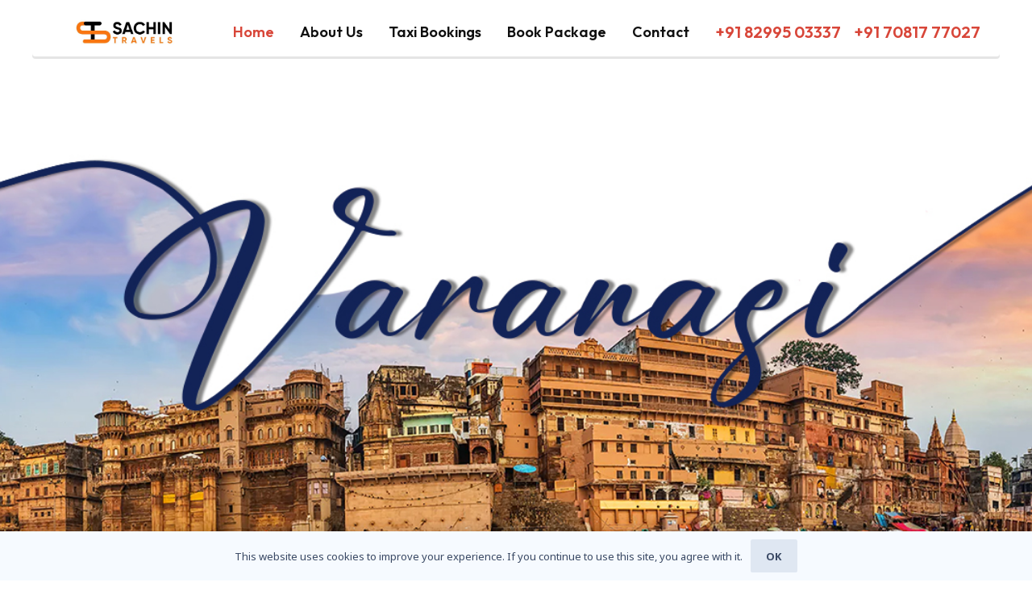

--- FILE ---
content_type: text/html; charset=UTF-8
request_url: https://taxiservicesvaranasi.in/
body_size: 29634
content:
<!DOCTYPE HTML>
<html lang="en-US">
<head>
	<meta charset="UTF-8">
	<meta name='robots' content='index, follow, max-image-preview:large, max-snippet:-1, max-video-preview:-1' />

	<!-- This site is optimized with the Yoast SEO plugin v26.8 - https://yoast.com/product/yoast-seo-wordpress/ -->
	<title>Taxi Services in Varanasi | Taxi Service in Varanasi | Cab Services</title>
	<meta name="description" content="Book Taxi Services in Varanasi | Taxi Service in Varanasi | Cab Services in Varanasi | Cab Service in Varanasi | Innova Crysta Rental." />
	<link rel="canonical" href="https://taxiservicesvaranasi.in/" />
	<meta property="og:locale" content="en_US" />
	<meta property="og:type" content="website" />
	<meta property="og:title" content="Taxi Services in Varanasi | Taxi Service in Varanasi | Cab Services" />
	<meta property="og:description" content="Book Taxi Services in Varanasi | Taxi Service in Varanasi | Cab Services in Varanasi | Cab Service in Varanasi | Innova Crysta Rental." />
	<meta property="og:url" content="https://taxiservicesvaranasi.in/" />
	<meta property="og:site_name" content="Sachin Travels" />
	<meta property="article:publisher" content="https://www.facebook.com/sachinetioss" />
	<meta property="article:modified_time" content="2025-11-16T04:17:41+00:00" />
	<meta name="twitter:card" content="summary_large_image" />
	<meta name="twitter:site" content="@travelssachin" />
	<script type="application/ld+json" class="yoast-schema-graph">{"@context":"https://schema.org","@graph":[{"@type":"WebPage","@id":"https://taxiservicesvaranasi.in/","url":"https://taxiservicesvaranasi.in/","name":"Taxi Services in Varanasi | Taxi Service in Varanasi | Cab Services","isPartOf":{"@id":"https://taxiservicesvaranasi.in/#website"},"about":{"@id":"https://taxiservicesvaranasi.in/#organization"},"datePublished":"2021-12-12T21:58:58+00:00","dateModified":"2025-11-16T04:17:41+00:00","description":"Book Taxi Services in Varanasi | Taxi Service in Varanasi | Cab Services in Varanasi | Cab Service in Varanasi | Innova Crysta Rental.","breadcrumb":{"@id":"https://taxiservicesvaranasi.in/#breadcrumb"},"inLanguage":"en-US","potentialAction":[{"@type":"ReadAction","target":["https://taxiservicesvaranasi.in/"]}]},{"@type":"BreadcrumbList","@id":"https://taxiservicesvaranasi.in/#breadcrumb","itemListElement":[{"@type":"ListItem","position":1,"name":"Home"}]},{"@type":"WebSite","@id":"https://taxiservicesvaranasi.in/#website","url":"https://taxiservicesvaranasi.in/","name":"Sachin Taxiservices","description":"Best taxi Service In Varanasi","publisher":{"@id":"https://taxiservicesvaranasi.in/#organization"},"potentialAction":[{"@type":"SearchAction","target":{"@type":"EntryPoint","urlTemplate":"https://taxiservicesvaranasi.in/?s={search_term_string}"},"query-input":{"@type":"PropertyValueSpecification","valueRequired":true,"valueName":"search_term_string"}}],"inLanguage":"en-US"},{"@type":"Organization","@id":"https://taxiservicesvaranasi.in/#organization","name":"Sachin Taxiservices","url":"https://taxiservicesvaranasi.in/","logo":{"@type":"ImageObject","inLanguage":"en-US","@id":"https://taxiservicesvaranasi.in/#/schema/logo/image/","url":"https://taxiservicesvaranasi.in/wp-content/uploads/2024/10/cropped-WhatsApp-Image-2023-11-05-at-11.59.45_082204f4-1.jpg","contentUrl":"https://taxiservicesvaranasi.in/wp-content/uploads/2024/10/cropped-WhatsApp-Image-2023-11-05-at-11.59.45_082204f4-1.jpg","width":1933,"height":646,"caption":"Sachin Taxiservices"},"image":{"@id":"https://taxiservicesvaranasi.in/#/schema/logo/image/"},"sameAs":["https://www.facebook.com/sachinetioss","https://x.com/travelssachin","https://www.instagram.com/sachin_travel_official/"]}]}</script>
	<meta name="google-site-verification" content="8mrd7MaXrbxz-2YD3bTVTuJde6NMCF-JLGF-oaO2-hw" />
	<!-- / Yoast SEO plugin. -->


<link rel='dns-prefetch' href='//fonts.googleapis.com' />
<link rel="alternate" type="application/rss+xml" title="Sachin Travels &raquo; Feed" href="https://taxiservicesvaranasi.in/feed/" />
<link rel="alternate" type="application/rss+xml" title="Sachin Travels &raquo; Comments Feed" href="https://taxiservicesvaranasi.in/comments/feed/" />
<link rel="alternate" title="oEmbed (JSON)" type="application/json+oembed" href="https://taxiservicesvaranasi.in/wp-json/oembed/1.0/embed?url=https%3A%2F%2Ftaxiservicesvaranasi.in%2F" />
<link rel="alternate" title="oEmbed (XML)" type="text/xml+oembed" href="https://taxiservicesvaranasi.in/wp-json/oembed/1.0/embed?url=https%3A%2F%2Ftaxiservicesvaranasi.in%2F&#038;format=xml" />
<link rel="canonical" href="https://taxiservicesvaranasi.in/" />
<meta name="viewport" content="width=device-width, initial-scale=1">
<meta name="theme-color" content="#f5f5f5">
<meta name="description" content="Sachin Travels—Taxi Services in Varanasi is a prominent taxi service provider in the region, setting the standard for quality transportation. When it comes to Varanasi Taxi Service or Car Hire, we come first. Taxi Service in Varanasi | Cab Service in Varanasi | Cab Services in Varanasi.">
<meta property="og:description" content="Sachin Travels—Taxi Services in Varanasi is a prominent taxi service provider in the region, setting the standard for quality transportation. When it comes to Varanasi Taxi Service or Car Hire, we come first. Taxi Service in Varanasi | Cab Service in Varanasi | Cab Services in Varanasi.">
<meta property="og:title" content="Taxi Services In Varanasi">
<meta property="og:url" content="https://taxiservicesvaranasi.in">
<meta property="og:locale" content="en_US">
<meta property="og:site_name" content="Sachin Travels">
<meta property="og:type" content="website">
<meta property="og:image" content="https://taxiservicesvaranasi.in/wp-content/uploads/2024/10/discvr.jpg" itemprop="image">
<style id='wp-img-auto-sizes-contain-inline-css'>
img:is([sizes=auto i],[sizes^="auto," i]){contain-intrinsic-size:3000px 1500px}
/*# sourceURL=wp-img-auto-sizes-contain-inline-css */
</style>
<style id='wp-emoji-styles-inline-css'>

	img.wp-smiley, img.emoji {
		display: inline !important;
		border: none !important;
		box-shadow: none !important;
		height: 1em !important;
		width: 1em !important;
		margin: 0 0.07em !important;
		vertical-align: -0.1em !important;
		background: none !important;
		padding: 0 !important;
	}
/*# sourceURL=wp-emoji-styles-inline-css */
</style>
<link rel='stylesheet' id='contact-form-7-css' href='https://taxiservicesvaranasi.in/wp-content/plugins/contact-form-7/includes/css/styles.css?ver=6.1.4' media='all' />
<link rel='stylesheet' id='us-fonts-css' href='https://fonts.googleapis.com/css?family=Noto+Sans%3A400%2C700%7COutfit%3A600&#038;display=swap&#038;ver=6.9' media='all' />
<link rel='stylesheet' id='us-style-css' href='https://taxiservicesvaranasi.in/wp-content/themes/Impreza/css/style.min.css?ver=8.42' media='all' />
<script></script><link rel="https://api.w.org/" href="https://taxiservicesvaranasi.in/wp-json/" /><link rel="alternate" title="JSON" type="application/json" href="https://taxiservicesvaranasi.in/wp-json/wp/v2/pages/14" /><link rel="EditURI" type="application/rsd+xml" title="RSD" href="https://taxiservicesvaranasi.in/xmlrpc.php?rsd" />
<meta name="generator" content="WordPress 6.9" />
<link rel='shortlink' href='https://taxiservicesvaranasi.in/' />
<!-- This website uses the WP Call Button plugin to generate more leads. --><style type="text/css">.wp-call-button{ display: none; } @media screen and (max-width: 650px) { .wp-call-button{display: block; position: fixed; text-decoration: none; z-index: 9999999999;width: 60px; height: 60px; border-radius: 50%;/*transform: scale(0.8);*/ background: #f2880e !important; color: white !important; border-radius: 0; width: 100%; text-align: center !important; font-size: 24px !important;  font-weight: bold !important; padding: 17px 0 0 0 !important; text-decoration: none !important;  bottom: 0; } }</style>		<script id="us_add_no_touch">
			if ( ! /Android|webOS|iPhone|iPad|iPod|BlackBerry|IEMobile|Opera Mini/i.test( navigator.userAgent ) ) {
				document.documentElement.classList.add( "no-touch" );
			}
		</script>
				<script id="us_color_scheme_switch_class">
			if ( document.cookie.includes( "us_color_scheme_switch_is_on=true" ) ) {
				document.documentElement.classList.add( "us-color-scheme-on" );
			}
		</script>
		<meta name="generator" content="Powered by WPBakery Page Builder - drag and drop page builder for WordPress."/>
<link rel="icon" href="https://taxiservicesvaranasi.in/wp-content/uploads/2024/10/cropped-cropped-WhatsApp-Image-2023-11-05-at-11.59.45_082204f4-32x32.jpg" sizes="32x32" />
<link rel="icon" href="https://taxiservicesvaranasi.in/wp-content/uploads/2024/10/cropped-cropped-WhatsApp-Image-2023-11-05-at-11.59.45_082204f4-192x192.jpg" sizes="192x192" />
<link rel="apple-touch-icon" href="https://taxiservicesvaranasi.in/wp-content/uploads/2024/10/cropped-cropped-WhatsApp-Image-2023-11-05-at-11.59.45_082204f4-180x180.jpg" />
<meta name="msapplication-TileImage" content="https://taxiservicesvaranasi.in/wp-content/uploads/2024/10/cropped-cropped-WhatsApp-Image-2023-11-05-at-11.59.45_082204f4-270x270.jpg" />
<noscript><style> .wpb_animate_when_almost_visible { opacity: 1; }</style></noscript>		<style id="us-icon-fonts">@font-face{font-display:swap;font-style:normal;font-family:"fontawesome";font-weight:900;src:url("https://taxiservicesvaranasi.in/wp-content/themes/Impreza/fonts/fa-solid-900.woff2?ver=8.42") format("woff2")}.fas{font-family:"fontawesome";font-weight:900}@font-face{font-display:swap;font-style:normal;font-family:"fontawesome";font-weight:400;src:url("https://taxiservicesvaranasi.in/wp-content/themes/Impreza/fonts/fa-regular-400.woff2?ver=8.42") format("woff2")}.far{font-family:"fontawesome";font-weight:400}@font-face{font-display:swap;font-style:normal;font-family:"fontawesome";font-weight:300;src:url("https://taxiservicesvaranasi.in/wp-content/themes/Impreza/fonts/fa-light-300.woff2?ver=8.42") format("woff2")}.fal{font-family:"fontawesome";font-weight:300}@font-face{font-display:swap;font-style:normal;font-family:"Font Awesome 5 Duotone";font-weight:900;src:url("https://taxiservicesvaranasi.in/wp-content/themes/Impreza/fonts/fa-duotone-900.woff2?ver=8.42") format("woff2")}.fad{font-family:"Font Awesome 5 Duotone";font-weight:900}.fad{position:relative}.fad:before{position:absolute}.fad:after{opacity:0.4}@font-face{font-display:swap;font-style:normal;font-family:"Font Awesome 5 Brands";font-weight:400;src:url("https://taxiservicesvaranasi.in/wp-content/themes/Impreza/fonts/fa-brands-400.woff2?ver=8.42") format("woff2")}.fab{font-family:"Font Awesome 5 Brands";font-weight:400}@font-face{font-display:block;font-style:normal;font-family:"Material Icons";font-weight:400;src:url("https://taxiservicesvaranasi.in/wp-content/themes/Impreza/fonts/material-icons.woff2?ver=8.42") format("woff2")}.material-icons{font-family:"Material Icons";font-weight:400}</style>
				<style id="us-theme-options-css">:root{--color-header-middle-bg:#fff;--color-header-middle-bg-grad:#fff;--color-header-middle-text:#101010;--color-header-middle-text-hover:#D84639;--color-header-transparent-bg:transparent;--color-header-transparent-bg-grad:transparent;--color-header-transparent-text:#fff;--color-header-transparent-text-hover:#D84639;--color-chrome-toolbar:#f5f5f5;--color-content-bg:#F6FAFF;--color-content-bg-grad:#F6FAFF;--color-content-bg-alt:#ffffff;--color-content-bg-alt-grad:#ffffff;--color-content-border:#dfe7f2;--color-content-heading:#101010;--color-content-heading-grad:#101010;--color-content-text:#3A4964;--color-content-link:#D84639;--color-content-link-hover:#ab2c20;--color-content-primary:#D84639;--color-content-primary-grad:#D84639;--color-content-secondary:#ab2c20;--color-content-secondary-grad:#ab2c20;--color-content-faded:#5d6573;--color-content-overlay:rgba(26,26,26,0.30);--color-content-overlay-grad:rgba(26,26,26,0.30);--color-alt-content-bg:#d9e8ff;--color-alt-content-bg-grad:linear-gradient(180deg,#d9e8ff,#F6FAFF);--color-alt-content-bg-alt:#F6FAFF;--color-alt-content-bg-alt-grad:#F6FAFF;--color-alt-content-border:#E9F0FA;--color-alt-content-heading:#101010;--color-alt-content-heading-grad:#101010;--color-alt-content-text:#3A4964;--color-alt-content-link:#D84639;--color-alt-content-link-hover:#ab2c20;--color-alt-content-primary:#D84639;--color-alt-content-primary-grad:#D84639;--color-alt-content-secondary:#ab2c20;--color-alt-content-secondary-grad:#ab2c20;--color-alt-content-faded:#5d6573;--color-alt-content-overlay:rgba(26,26,26,0.30);--color-alt-content-overlay-grad:rgba(26,26,26,0.30);--color-footer-bg:#101010;--color-footer-bg-grad:#101010;--color-footer-bg-alt:#1a1a1a;--color-footer-bg-alt-grad:#1a1a1a;--color-footer-border:rgba(255,255,255,0.10);--color-footer-heading:#ffffff;--color-footer-heading-grad:#ffffff;--color-footer-text:#e8f0fa;--color-footer-link:#ffffff;--color-footer-link-hover:#ab2c20;--color-content-primary-faded:rgba(216,70,57,0.15);--box-shadow:0 5px 15px rgba(0,0,0,.15);--box-shadow-up:0 -5px 15px rgba(0,0,0,.15);--site-canvas-width:1300px;--site-content-width:1200px;--text-block-margin-bottom:0rem;--focus-outline-width:2px}:root{--font-family:"Noto Sans";--font-size:16px;--line-height:28px;--font-weight:400;--bold-font-weight:700;--h1-font-family:Outfit,sans-serif;--h1-font-size:calc( 40px + 1.4vmax );--h1-line-height:1;--h1-font-weight:600;--h1-bold-font-weight:600;--h1-text-transform:uppercase;--h1-font-style:normal;--h1-letter-spacing:0;--h1-margin-bottom:1.5rem;--h2-font-family:var(--h1-font-family);--h2-font-size:calc( 26px + 1.4vmax );--h2-line-height:1.2;--h2-font-weight:var(--h1-font-weight);--h2-bold-font-weight:var(--h1-bold-font-weight);--h2-text-transform:var(--h1-text-transform);--h2-font-style:var(--h1-font-style);--h2-letter-spacing:0;--h2-margin-bottom:1.5rem;--h3-font-family:var(--h1-font-family);--h3-font-size:calc( 30px + 0.5vmax );--h3-line-height:1.2;--h3-font-weight:var(--h1-font-weight);--h3-bold-font-weight:var(--h1-bold-font-weight);--h3-text-transform:var(--h1-text-transform);--h3-font-style:var(--h1-font-style);--h3-letter-spacing:0;--h3-margin-bottom:1.5rem;--h4-font-family:var(--h1-font-family);--h4-font-size:calc( 26px + 0.3vmax );--h4-line-height:1.20;--h4-font-weight:var(--h1-font-weight);--h4-bold-font-weight:var(--h1-bold-font-weight);--h4-text-transform:var(--h1-text-transform);--h4-font-style:var(--h1-font-style);--h4-letter-spacing:0;--h4-margin-bottom:1rem;--h5-font-family:var(--h1-font-family);--h5-font-size:calc( 18px + 0.3vmax );--h5-line-height:1.2;--h5-font-weight:var(--h1-font-weight);--h5-bold-font-weight:var(--h1-bold-font-weight);--h5-text-transform:none;--h5-font-style:var(--h1-font-style);--h5-letter-spacing:0;--h5-margin-bottom:1.5rem;--h6-font-family:var(--h1-font-family);--h6-font-size:calc( 16px + 0.2vmax );--h6-line-height:1.2;--h6-font-weight:var(--h1-font-weight);--h6-bold-font-weight:var(--h1-bold-font-weight);--h6-text-transform:none;--h6-font-style:var(--h1-font-style);--h6-letter-spacing:0;--h6-margin-bottom:1.5rem}h1{font-family:var(--h1-font-family,inherit);font-weight:var(--h1-font-weight,inherit);font-size:var(--h1-font-size,inherit);font-style:var(--h1-font-style,inherit);line-height:var(--h1-line-height,1.4);letter-spacing:var(--h1-letter-spacing,inherit);text-transform:var(--h1-text-transform,inherit);margin-bottom:var(--h1-margin-bottom,1.5rem)}h1>strong{font-weight:var(--h1-bold-font-weight,bold)}h2{font-family:var(--h2-font-family,inherit);font-weight:var(--h2-font-weight,inherit);font-size:var(--h2-font-size,inherit);font-style:var(--h2-font-style,inherit);line-height:var(--h2-line-height,1.4);letter-spacing:var(--h2-letter-spacing,inherit);text-transform:var(--h2-text-transform,inherit);margin-bottom:var(--h2-margin-bottom,1.5rem)}h2>strong{font-weight:var(--h2-bold-font-weight,bold)}h3{font-family:var(--h3-font-family,inherit);font-weight:var(--h3-font-weight,inherit);font-size:var(--h3-font-size,inherit);font-style:var(--h3-font-style,inherit);line-height:var(--h3-line-height,1.4);letter-spacing:var(--h3-letter-spacing,inherit);text-transform:var(--h3-text-transform,inherit);margin-bottom:var(--h3-margin-bottom,1.5rem)}h3>strong{font-weight:var(--h3-bold-font-weight,bold)}h4{font-family:var(--h4-font-family,inherit);font-weight:var(--h4-font-weight,inherit);font-size:var(--h4-font-size,inherit);font-style:var(--h4-font-style,inherit);line-height:var(--h4-line-height,1.4);letter-spacing:var(--h4-letter-spacing,inherit);text-transform:var(--h4-text-transform,inherit);margin-bottom:var(--h4-margin-bottom,1.5rem)}h4>strong{font-weight:var(--h4-bold-font-weight,bold)}h5{font-family:var(--h5-font-family,inherit);font-weight:var(--h5-font-weight,inherit);font-size:var(--h5-font-size,inherit);font-style:var(--h5-font-style,inherit);line-height:var(--h5-line-height,1.4);letter-spacing:var(--h5-letter-spacing,inherit);text-transform:var(--h5-text-transform,inherit);margin-bottom:var(--h5-margin-bottom,1.5rem)}h5>strong{font-weight:var(--h5-bold-font-weight,bold)}h6{font-family:var(--h6-font-family,inherit);font-weight:var(--h6-font-weight,inherit);font-size:var(--h6-font-size,inherit);font-style:var(--h6-font-style,inherit);line-height:var(--h6-line-height,1.4);letter-spacing:var(--h6-letter-spacing,inherit);text-transform:var(--h6-text-transform,inherit);margin-bottom:var(--h6-margin-bottom,1.5rem)}h6>strong{font-weight:var(--h6-bold-font-weight,bold)}body{background:var(--color-content-bg-alt)}@media (max-width:1280px){.l-main .aligncenter{max-width:calc(100vw - 5rem)}}@media (min-width:1381px){.l-subheader{--padding-inline:2.5rem}.l-section{--padding-inline:2.5rem}body.usb_preview .hide_on_default{opacity:0.25!important}.vc_hidden-lg,body:not(.usb_preview) .hide_on_default{display:none!important}.default_align_left{text-align:left;justify-content:flex-start}.default_align_right{text-align:right;justify-content:flex-end}.default_align_center{text-align:center;justify-content:center}.w-hwrapper.default_align_center>*{margin-left:calc( var(--hwrapper-gap,1.2rem) / 2 );margin-right:calc( var(--hwrapper-gap,1.2rem) / 2 )}.default_align_justify{justify-content:space-between}.w-hwrapper>.default_align_justify,.default_align_justify>.w-btn{width:100%}*:not(.w-hwrapper:not(.wrap))>.w-btn-wrapper:not([class*="default_align_none"]):not(.align_none){display:block;margin-inline-end:0}}@media (min-width:1025px) and (max-width:1380px){.l-subheader{--padding-inline:2.5rem}.l-section{--padding-inline:2.5rem}body.usb_preview .hide_on_laptops{opacity:0.25!important}.vc_hidden-md,body:not(.usb_preview) .hide_on_laptops{display:none!important}.laptops_align_left{text-align:left;justify-content:flex-start}.laptops_align_right{text-align:right;justify-content:flex-end}.laptops_align_center{text-align:center;justify-content:center}.w-hwrapper.laptops_align_center>*{margin-left:calc( var(--hwrapper-gap,1.2rem) / 2 );margin-right:calc( var(--hwrapper-gap,1.2rem) / 2 )}.laptops_align_justify{justify-content:space-between}.w-hwrapper>.laptops_align_justify,.laptops_align_justify>.w-btn{width:100%}*:not(.w-hwrapper:not(.wrap))>.w-btn-wrapper:not([class*="laptops_align_none"]):not(.align_none){display:block;margin-inline-end:0}.g-cols.via_grid[style*="--laptops-columns-gap"]{gap:var(--laptops-columns-gap,3rem)}}@media (min-width:601px) and (max-width:1024px){.l-subheader{--padding-inline:1rem}.l-section{--padding-inline:2.5rem}body.usb_preview .hide_on_tablets{opacity:0.25!important}.vc_hidden-sm,body:not(.usb_preview) .hide_on_tablets{display:none!important}.tablets_align_left{text-align:left;justify-content:flex-start}.tablets_align_right{text-align:right;justify-content:flex-end}.tablets_align_center{text-align:center;justify-content:center}.w-hwrapper.tablets_align_center>*{margin-left:calc( var(--hwrapper-gap,1.2rem) / 2 );margin-right:calc( var(--hwrapper-gap,1.2rem) / 2 )}.tablets_align_justify{justify-content:space-between}.w-hwrapper>.tablets_align_justify,.tablets_align_justify>.w-btn{width:100%}*:not(.w-hwrapper:not(.wrap))>.w-btn-wrapper:not([class*="tablets_align_none"]):not(.align_none){display:block;margin-inline-end:0}.g-cols.via_grid[style*="--tablets-columns-gap"]{gap:var(--tablets-columns-gap,3rem)}}@media (max-width:600px){.l-subheader{--padding-inline:1rem}.l-section{--padding-inline:1.5rem}body.usb_preview .hide_on_mobiles{opacity:0.25!important}.vc_hidden-xs,body:not(.usb_preview) .hide_on_mobiles{display:none!important}.mobiles_align_left{text-align:left;justify-content:flex-start}.mobiles_align_right{text-align:right;justify-content:flex-end}.mobiles_align_center{text-align:center;justify-content:center}.w-hwrapper.mobiles_align_center>*{margin-left:calc( var(--hwrapper-gap,1.2rem) / 2 );margin-right:calc( var(--hwrapper-gap,1.2rem) / 2 )}.mobiles_align_justify{justify-content:space-between}.w-hwrapper>.mobiles_align_justify,.mobiles_align_justify>.w-btn{width:100%}.w-hwrapper.stack_on_mobiles{display:block}.w-hwrapper.stack_on_mobiles>:not(script){display:block;margin:0 0 var(--hwrapper-gap,1.2rem)}.w-hwrapper.stack_on_mobiles>:last-child{margin-bottom:0}*:not(.w-hwrapper:not(.wrap))>.w-btn-wrapper:not([class*="mobiles_align_none"]):not(.align_none){display:block;margin-inline-end:0}.g-cols.via_grid[style*="--mobiles-columns-gap"]{gap:var(--mobiles-columns-gap,1.5rem)}}@media (max-width:1380px){.g-cols.laptops-cols_1{grid-template-columns:100%}.g-cols.laptops-cols_1.reversed>div:last-of-type{order:-1}.g-cols.laptops-cols_1.via_grid>.wpb_column.stretched,.g-cols.laptops-cols_1.via_flex.type_boxes>.wpb_column.stretched{margin-left:var(--margin-inline-stretch);margin-right:var(--margin-inline-stretch)}.g-cols.laptops-cols_2{grid-template-columns:repeat(2,1fr)}.g-cols.laptops-cols_3{grid-template-columns:repeat(3,1fr)}.g-cols.laptops-cols_4{grid-template-columns:repeat(4,1fr)}.g-cols.laptops-cols_5{grid-template-columns:repeat(5,1fr)}.g-cols.laptops-cols_6{grid-template-columns:repeat(6,1fr)}.g-cols.laptops-cols_1-2{grid-template-columns:1fr 2fr}.g-cols.laptops-cols_2-1{grid-template-columns:2fr 1fr}.g-cols.laptops-cols_2-3{grid-template-columns:2fr 3fr}.g-cols.laptops-cols_3-2{grid-template-columns:3fr 2fr}.g-cols.laptops-cols_1-3{grid-template-columns:1fr 3fr}.g-cols.laptops-cols_3-1{grid-template-columns:3fr 1fr}.g-cols.laptops-cols_1-4{grid-template-columns:1fr 4fr}.g-cols.laptops-cols_4-1{grid-template-columns:4fr 1fr}.g-cols.laptops-cols_1-5{grid-template-columns:1fr 5fr}.g-cols.laptops-cols_5-1{grid-template-columns:5fr 1fr}.g-cols.laptops-cols_1-2-1{grid-template-columns:1fr 2fr 1fr}.g-cols.laptops-cols_1-3-1{grid-template-columns:1fr 3fr 1fr}.g-cols.laptops-cols_1-4-1{grid-template-columns:1fr 4fr 1fr}}@media (max-width:1024px){.g-cols.tablets-cols_1{grid-template-columns:100%}.g-cols.tablets-cols_1.reversed>div:last-of-type{order:-1}.g-cols.tablets-cols_1.via_grid>.wpb_column.stretched,.g-cols.tablets-cols_1.via_flex.type_boxes>.wpb_column.stretched{margin-left:var(--margin-inline-stretch);margin-right:var(--margin-inline-stretch)}.g-cols.tablets-cols_2{grid-template-columns:repeat(2,1fr)}.g-cols.tablets-cols_3{grid-template-columns:repeat(3,1fr)}.g-cols.tablets-cols_4{grid-template-columns:repeat(4,1fr)}.g-cols.tablets-cols_5{grid-template-columns:repeat(5,1fr)}.g-cols.tablets-cols_6{grid-template-columns:repeat(6,1fr)}.g-cols.tablets-cols_1-2{grid-template-columns:1fr 2fr}.g-cols.tablets-cols_2-1{grid-template-columns:2fr 1fr}.g-cols.tablets-cols_2-3{grid-template-columns:2fr 3fr}.g-cols.tablets-cols_3-2{grid-template-columns:3fr 2fr}.g-cols.tablets-cols_1-3{grid-template-columns:1fr 3fr}.g-cols.tablets-cols_3-1{grid-template-columns:3fr 1fr}.g-cols.tablets-cols_1-4{grid-template-columns:1fr 4fr}.g-cols.tablets-cols_4-1{grid-template-columns:4fr 1fr}.g-cols.tablets-cols_1-5{grid-template-columns:1fr 5fr}.g-cols.tablets-cols_5-1{grid-template-columns:5fr 1fr}.g-cols.tablets-cols_1-2-1{grid-template-columns:1fr 2fr 1fr}.g-cols.tablets-cols_1-3-1{grid-template-columns:1fr 3fr 1fr}.g-cols.tablets-cols_1-4-1{grid-template-columns:1fr 4fr 1fr}}@media (max-width:600px){.g-cols.mobiles-cols_1{grid-template-columns:100%}.g-cols.mobiles-cols_1.reversed>div:last-of-type{order:-1}.g-cols.mobiles-cols_1.via_grid>.wpb_column.stretched,.g-cols.mobiles-cols_1.via_flex.type_boxes>.wpb_column.stretched{margin-left:var(--margin-inline-stretch);margin-right:var(--margin-inline-stretch)}.g-cols.mobiles-cols_2{grid-template-columns:repeat(2,1fr)}.g-cols.mobiles-cols_3{grid-template-columns:repeat(3,1fr)}.g-cols.mobiles-cols_4{grid-template-columns:repeat(4,1fr)}.g-cols.mobiles-cols_5{grid-template-columns:repeat(5,1fr)}.g-cols.mobiles-cols_6{grid-template-columns:repeat(6,1fr)}.g-cols.mobiles-cols_1-2{grid-template-columns:1fr 2fr}.g-cols.mobiles-cols_2-1{grid-template-columns:2fr 1fr}.g-cols.mobiles-cols_2-3{grid-template-columns:2fr 3fr}.g-cols.mobiles-cols_3-2{grid-template-columns:3fr 2fr}.g-cols.mobiles-cols_1-3{grid-template-columns:1fr 3fr}.g-cols.mobiles-cols_3-1{grid-template-columns:3fr 1fr}.g-cols.mobiles-cols_1-4{grid-template-columns:1fr 4fr}.g-cols.mobiles-cols_4-1{grid-template-columns:4fr 1fr}.g-cols.mobiles-cols_1-5{grid-template-columns:1fr 5fr}.g-cols.mobiles-cols_5-1{grid-template-columns:5fr 1fr}.g-cols.mobiles-cols_1-2-1{grid-template-columns:1fr 2fr 1fr}.g-cols.mobiles-cols_1-3-1{grid-template-columns:1fr 3fr 1fr}.g-cols.mobiles-cols_1-4-1{grid-template-columns:1fr 4fr 1fr}.g-cols:not([style*="--columns-gap"]){gap:1.5rem}}@media (max-width:767px){.l-canvas{overflow:hidden}.g-cols.stacking_default.reversed>div:last-of-type{order:-1}.g-cols.stacking_default.via_flex>div:not([class*="vc_col-xs"]){width:100%;margin:0 0 1.5rem}.g-cols.stacking_default.via_grid.mobiles-cols_1{grid-template-columns:100%}.g-cols.stacking_default.via_flex.type_boxes>div,.g-cols.stacking_default.via_flex.reversed>div:first-child,.g-cols.stacking_default.via_flex:not(.reversed)>div:last-child,.g-cols.stacking_default.via_flex>div.has_bg_color{margin-bottom:0}.g-cols.stacking_default.via_flex.type_default>.wpb_column.stretched{margin-left:-1rem;margin-right:-1rem}.g-cols.stacking_default.via_grid.mobiles-cols_1>.wpb_column.stretched,.g-cols.stacking_default.via_flex.type_boxes>.wpb_column.stretched{margin-left:var(--margin-inline-stretch);margin-right:var(--margin-inline-stretch)}.vc_column-inner.type_sticky>.wpb_wrapper,.vc_column_container.type_sticky>.vc_column-inner{top:0!important}}@media (min-width:768px){body:not(.rtl) .l-section.for_sidebar.at_left>div>.l-sidebar,.rtl .l-section.for_sidebar.at_right>div>.l-sidebar{order:-1}.vc_column_container.type_sticky>.vc_column-inner,.vc_column-inner.type_sticky>.wpb_wrapper{position:-webkit-sticky;position:sticky}.l-section.type_sticky{position:-webkit-sticky;position:sticky;top:0;z-index:21;transition:top 0.3s cubic-bezier(.78,.13,.15,.86) 0.1s}.header_hor .l-header.post_fixed.sticky_auto_hide{z-index:22}.admin-bar .l-section.type_sticky{top:32px}.l-section.type_sticky>.l-section-h{transition:padding-top 0.3s}.header_hor .l-header.pos_fixed:not(.down)~.l-main .l-section.type_sticky:not(:first-of-type){top:var(--header-sticky-height)}.admin-bar.header_hor .l-header.pos_fixed:not(.down)~.l-main .l-section.type_sticky:not(:first-of-type){top:calc( var(--header-sticky-height) + 32px )}.header_hor .l-header.pos_fixed.sticky:not(.down)~.l-main .l-section.type_sticky:first-of-type>.l-section-h{padding-top:var(--header-sticky-height)}.header_hor.headerinpos_bottom .l-header.pos_fixed.sticky:not(.down)~.l-main .l-section.type_sticky:first-of-type>.l-section-h{padding-bottom:var(--header-sticky-height)!important}}@media (max-width:600px){.w-form-row.for_submit[style*=btn-size-mobiles] .w-btn{font-size:var(--btn-size-mobiles)!important}}:focus-visible,input[type=checkbox]:focus-visible + i,input[type=checkbox]:focus-visible~.w-color-switch-box,.w-nav-arrow:focus-visible::before,.woocommerce-mini-cart-item:has(:focus-visible),.w-filter-item-value.w-btn:has(:focus-visible){outline-width:var(--focus-outline-width,2px );outline-style:solid;outline-offset:2px;outline-color:var(--color-content-primary)}.w-toplink,.w-header-show{background:rgba(0,0,0,0.3)}.no-touch .w-toplink.active:hover,.no-touch .w-header-show:hover{background:var(--color-content-primary-grad)}button[type=submit]:not(.w-btn),input[type=submit]:not(.w-btn),.us-nav-style_2>*,.navstyle_2>.owl-nav button,.us-btn-style_2{font-family:var(--font-family);font-style:normal;text-transform:uppercase;font-size:16px;line-height:1.55!important;font-weight:700;letter-spacing:0.02em;padding:0.8em 1.5em;transition-duration:.3s;border-radius:0.2em;transition-timing-function:ease;--btn-height:calc(1.55em + 2 * 0.8em);background:var(--color-content-primary);border-color:transparent;border-image:none;color:var(--color-content-bg-alt)!important}button[type=submit]:not(.w-btn):before,input[type=submit]:not(.w-btn),.us-nav-style_2>*:before,.navstyle_2>.owl-nav button:before,.us-btn-style_2:before{border-width:0px}.no-touch button[type=submit]:not(.w-btn):hover,.no-touch input[type=submit]:not(.w-btn):hover,.w-filter-item-value.us-btn-style_2:has(input:checked),.us-nav-style_2>span.current,.no-touch .us-nav-style_2>a:hover,.no-touch .navstyle_2>.owl-nav button:hover,.no-touch .us-btn-style_2:hover{background:var(--color-content-secondary);border-color:transparent;border-image:none;color:var(--color-content-bg-alt)!important}.us-nav-style_1>*,.navstyle_1>.owl-nav button,.us-btn-style_1{font-family:var(--font-family);font-style:normal;text-transform:uppercase;font-size:16px;line-height:1.55!important;font-weight:700;letter-spacing:0.02em;padding:0.8em 1.5em;transition-duration:.3s;border-radius:0.2em;transition-timing-function:ease;--btn-height:calc(1.55em + 2 * 0.8em);background:var(--color-content-border);border-color:transparent;border-image:none;color:var(--color-content-text)!important}.us-nav-style_1>*:before,.navstyle_1>.owl-nav button:before,.us-btn-style_1:before{border-width:0px}.w-filter-item-value.us-btn-style_1:has(input:checked),.us-nav-style_1>span.current,.no-touch .us-nav-style_1>a:hover,.no-touch .navstyle_1>.owl-nav button:hover,.no-touch .us-btn-style_1:hover{background:var(--color-content-secondary);border-color:transparent;border-image:none;color:var(--color-content-bg-alt)!important}.us-nav-style_3>*,.navstyle_3>.owl-nav button,.us-btn-style_3{font-family:var(--font-family);font-style:normal;text-transform:uppercase;font-size:16px;line-height:1.55!important;font-weight:700;letter-spacing:0.02em;padding:0.8em 1.5em;transition-duration:.3s;border-radius:0.2em;transition-timing-function:ease;--btn-height:calc(1.55em + 2 * 0.8em);background:var(--color-content-bg-alt);border-color:transparent;border-image:none;color:var(--color-content-link)!important}.us-nav-style_3>*:before,.navstyle_3>.owl-nav button:before,.us-btn-style_3:before{border-width:2px}.w-filter-item-value.us-btn-style_3:has(input:checked),.us-nav-style_3>span.current,.no-touch .us-nav-style_3>a:hover,.no-touch .navstyle_3>.owl-nav button:hover,.no-touch .us-btn-style_3:hover{background:var(--color-content-secondary);border-color:transparent;border-image:none;color:var(--color-content-bg-alt)!important}.us-nav-style_4>*,.navstyle_4>.owl-nav button,.us-btn-style_4{font-family:var(--font-family);font-style:normal;text-transform:uppercase;font-size:14px;line-height:0.5!important;font-weight:600;letter-spacing:0em;padding:0.8em 0.8em;transition-duration:.3s;border-radius:0.3em;transition-timing-function:ease;--btn-height:calc(0.5em + 2 * 0.8em);background:var(--color-content-border);border-color:transparent;border-image:none;color:var(--color-content-text)!important}.us-nav-style_4>*:before,.navstyle_4>.owl-nav button:before,.us-btn-style_4:before{border-width:2px}.w-filter-item-value.us-btn-style_4:has(input:checked),.us-nav-style_4>span.current,.no-touch .us-nav-style_4>a:hover,.no-touch .navstyle_4>.owl-nav button:hover,.no-touch .us-btn-style_4:hover{background:var(--color-content-secondary);border-color:transparent;border-image:none;color:var(--color-content-bg-alt)!important}.us-nav-style_5>*,.navstyle_5>.owl-nav button,.us-btn-style_5{font-style:normal;text-transform:none;font-size:1rem;line-height:1.2!important;font-weight:400;letter-spacing:0em;padding:0.8em 1.8em;transition-duration:.3s;border-radius:0.3em;transition-timing-function:ease;--btn-height:calc(1.2em + 2 * 0.8em);background:#ff5900;border-color:transparent;border-image:none;color:#132357!important}.us-nav-style_5>*:before,.navstyle_5>.owl-nav button:before,.us-btn-style_5:before{border-width:2px}.w-filter-item-value.us-btn-style_5:has(input:checked),.us-nav-style_5>span.current,.no-touch .us-nav-style_5>a:hover,.no-touch .navstyle_5>.owl-nav button:hover,.no-touch .us-btn-style_5:hover{background:#132357;border-color:#ff5900;border-image:none;color:#ff5900!important}:root{--inputs-font-family:inherit;--inputs-font-size:1rem;--inputs-font-weight:400;--inputs-letter-spacing:0em;--inputs-text-transform:none;--inputs-height:3.1rem;--inputs-padding:0.8rem;--inputs-checkbox-size:1.5em;--inputs-border-width:0px;--inputs-border-radius:4px;--inputs-background:var(--color-content-bg-alt);--inputs-text-color:var(--color-content-text);--inputs-box-shadow:0px 2px 0px 0px var(--color-content-border) ;--inputs-focus-background:var(--color-content-bg-alt);--inputs-focus-text-color:var(--color-content-text);--inputs-focus-box-shadow:0px 0px 0px 2px var(--color-content-border)}.color_alternate input:not([type=submit]),.color_alternate textarea,.color_alternate select,.color_alternate .move_label .w-form-row-label{background:var(--color-alt-content-bg-alt-grad)}.color_footer-top input:not([type=submit]),.color_footer-top textarea,.color_footer-top select,.color_footer-top .w-form-row.move_label .w-form-row-label{background:var(--color-subfooter-bg-alt-grad)}.color_footer-bottom input:not([type=submit]),.color_footer-bottom textarea,.color_footer-bottom select,.color_footer-bottom .w-form-row.move_label .w-form-row-label{background:var(--color-footer-bg-alt-grad)}.color_alternate input:not([type=submit]),.color_alternate textarea,.color_alternate select,.color_alternate .w-form-row-field>i,.color_alternate .w-form-row-field:after,.color_alternate .widget_search form:after,.color_footer-top input:not([type=submit]),.color_footer-top textarea,.color_footer-top select,.color_footer-top .w-form-row-field>i,.color_footer-top .w-form-row-field:after,.color_footer-top .widget_search form:after,.color_footer-bottom input:not([type=submit]),.color_footer-bottom textarea,.color_footer-bottom select,.color_footer-bottom .w-form-row-field>i,.color_footer-bottom .w-form-row-field:after,.color_footer-bottom .widget_search form:after{color:inherit}.leaflet-default-icon-path{background-image:url(https://taxiservicesvaranasi.in/wp-content/themes/Impreza/common/css/vendor/images/marker-icon.png)}@media (max-width:1380px){.owl-carousel.arrows-hor-pos_on_sides_outside .owl-nav button{transform:none}}</style>
				<style id="us-current-header-css"> .l-subheader.at_top,.l-subheader.at_top .w-dropdown-list,.l-subheader.at_top .type_mobile .w-nav-list.level_1{background:var(--color-header-transparent-bg);color:var(--color-header-middle-text)}.no-touch .l-subheader.at_top a:hover,.no-touch .l-header.bg_transparent .l-subheader.at_top .w-dropdown.opened a:hover{color:var(--color-header-middle-text-hover)}.l-header.bg_transparent:not(.sticky) .l-subheader.at_top{background:var(--color-header-transparent-bg);color:var(--color-header-transparent-text)}.no-touch .l-header.bg_transparent:not(.sticky) .at_top .w-cart-link:hover,.no-touch .l-header.bg_transparent:not(.sticky) .at_top .w-text a:hover,.no-touch .l-header.bg_transparent:not(.sticky) .at_top .w-html a:hover,.no-touch .l-header.bg_transparent:not(.sticky) .at_top .w-nav>a:hover,.no-touch .l-header.bg_transparent:not(.sticky) .at_top .w-menu a:hover,.no-touch .l-header.bg_transparent:not(.sticky) .at_top .w-search>a:hover,.no-touch .l-header.bg_transparent:not(.sticky) .at_top .w-socials.shape_none.color_text a:hover,.no-touch .l-header.bg_transparent:not(.sticky) .at_top .w-socials.shape_none.color_link a:hover,.no-touch .l-header.bg_transparent:not(.sticky) .at_top .w-dropdown a:hover,.no-touch .l-header.bg_transparent:not(.sticky) .at_top .type_desktop .menu-item.level_1.opened>a,.no-touch .l-header.bg_transparent:not(.sticky) .at_top .type_desktop .menu-item.level_1:hover>a{color:var(--color-header-transparent-text-hover)}.l-subheader.at_middle,.l-subheader.at_middle .w-dropdown-list,.l-subheader.at_middle .type_mobile .w-nav-list.level_1{background:var(--color-header-transparent-bg);color:var(--color-header-middle-text)}.no-touch .l-subheader.at_middle a:hover,.no-touch .l-header.bg_transparent .l-subheader.at_middle .w-dropdown.opened a:hover{color:var(--color-header-middle-text-hover)}.l-header.bg_transparent:not(.sticky) .l-subheader.at_middle{background:var(--color-header-transparent-bg);color:var(--color-header-transparent-text)}.no-touch .l-header.bg_transparent:not(.sticky) .at_middle .w-cart-link:hover,.no-touch .l-header.bg_transparent:not(.sticky) .at_middle .w-text a:hover,.no-touch .l-header.bg_transparent:not(.sticky) .at_middle .w-html a:hover,.no-touch .l-header.bg_transparent:not(.sticky) .at_middle .w-nav>a:hover,.no-touch .l-header.bg_transparent:not(.sticky) .at_middle .w-menu a:hover,.no-touch .l-header.bg_transparent:not(.sticky) .at_middle .w-search>a:hover,.no-touch .l-header.bg_transparent:not(.sticky) .at_middle .w-socials.shape_none.color_text a:hover,.no-touch .l-header.bg_transparent:not(.sticky) .at_middle .w-socials.shape_none.color_link a:hover,.no-touch .l-header.bg_transparent:not(.sticky) .at_middle .w-dropdown a:hover,.no-touch .l-header.bg_transparent:not(.sticky) .at_middle .type_desktop .menu-item.level_1.opened>a,.no-touch .l-header.bg_transparent:not(.sticky) .at_middle .type_desktop .menu-item.level_1:hover>a{color:var(--color-header-transparent-text-hover)}.header_ver .l-header{background:var(--color-header-transparent-bg);color:var(--color-header-middle-text)}@media (min-width:1381px){.hidden_for_default{display:none!important}.l-subheader.at_bottom{display:none}.l-header{position:relative;z-index:111}.l-subheader{margin:0 auto}.l-subheader.width_full{padding-left:1.5rem;padding-right:1.5rem}.l-subheader-h{display:flex;align-items:center;position:relative;margin:0 auto;max-width:var(--site-content-width,1200px);height:inherit}.w-header-show{display:none}.l-header.pos_fixed{position:fixed;left:var(--site-outline-width,0);right:var(--site-outline-width,0)}.l-header.pos_fixed:not(.notransition) .l-subheader{transition-property:transform,background,box-shadow,line-height,height,visibility;transition-duration:.3s;transition-timing-function:cubic-bezier(.78,.13,.15,.86)}.headerinpos_bottom.sticky_first_section .l-header.pos_fixed{position:fixed!important}.header_hor .l-header.sticky_auto_hide{transition:margin .3s cubic-bezier(.78,.13,.15,.86) .1s}.header_hor .l-header.sticky_auto_hide.down{margin-top:calc(-1.1 * var(--header-sticky-height,0px) )}.l-header.bg_transparent:not(.sticky) .l-subheader{box-shadow:none!important;background:none}.l-header.bg_transparent~.l-main .l-section.width_full.height_auto:first-of-type>.l-section-h{padding-top:0!important;padding-bottom:0!important}.l-header.pos_static.bg_transparent{position:absolute;left:var(--site-outline-width,0);right:var(--site-outline-width,0)}.l-subheader.width_full .l-subheader-h{max-width:none!important}.l-header.shadow_thin .l-subheader.at_middle,.l-header.shadow_thin .l-subheader.at_bottom{box-shadow:0 1px 0 rgba(0,0,0,0.08)}.l-header.shadow_wide .l-subheader.at_middle,.l-header.shadow_wide .l-subheader.at_bottom{box-shadow:0 3px 5px -1px rgba(0,0,0,0.1),0 2px 1px -1px rgba(0,0,0,0.05)}.header_hor .l-subheader-cell>.w-cart{margin-left:0;margin-right:0}:root{--header-height:110px;--header-sticky-height:90px}.l-header:before{content:'110'}.l-header.sticky:before{content:'90'}.l-subheader.at_top{line-height:30px;height:30px;overflow:visible;visibility:visible}.l-header.sticky .l-subheader.at_top{line-height:10px;height:10px;overflow:visible;visibility:visible}.l-subheader.at_middle{line-height:80px;height:80px;overflow:visible;visibility:visible}.l-header.sticky .l-subheader.at_middle{line-height:80px;height:80px;overflow:visible;visibility:visible}.l-subheader.at_bottom{line-height:50px;height:50px;overflow:visible;visibility:visible}.l-header.sticky .l-subheader.at_bottom{line-height:50px;height:50px;overflow:visible;visibility:visible}.headerinpos_above .l-header.pos_fixed{overflow:hidden;transition:transform 0.3s;transform:translate3d(0,-100%,0)}.headerinpos_above .l-header.pos_fixed.sticky{overflow:visible;transform:none}.headerinpos_above .l-header.pos_fixed~.l-section>.l-section-h,.headerinpos_above .l-header.pos_fixed~.l-main .l-section:first-of-type>.l-section-h{padding-top:0!important}.headerinpos_below .l-header.pos_fixed:not(.sticky){position:absolute;top:100%}.headerinpos_below .l-header.pos_fixed~.l-main>.l-section:first-of-type>.l-section-h{padding-top:0!important}.headerinpos_below .l-header.pos_fixed~.l-main .l-section.full_height:nth-of-type(2){min-height:100vh}.headerinpos_below .l-header.pos_fixed~.l-main>.l-section:nth-of-type(2)>.l-section-h{padding-top:var(--header-height)}.headerinpos_bottom .l-header.pos_fixed:not(.sticky){position:absolute;top:100vh}.headerinpos_bottom .l-header.pos_fixed~.l-main>.l-section:first-of-type>.l-section-h{padding-top:0!important}.headerinpos_bottom .l-header.pos_fixed~.l-main>.l-section:first-of-type>.l-section-h{padding-bottom:var(--header-height)}.headerinpos_bottom .l-header.pos_fixed.bg_transparent~.l-main .l-section.valign_center:not(.height_auto):first-of-type>.l-section-h{top:calc( var(--header-height) / 2 )}.headerinpos_bottom .l-header.pos_fixed:not(.sticky) .w-cart.layout_dropdown .w-cart-content,.headerinpos_bottom .l-header.pos_fixed:not(.sticky) .w-nav.type_desktop .w-nav-list.level_2{bottom:100%;transform-origin:0 100%}.headerinpos_bottom .l-header.pos_fixed:not(.sticky) .w-nav.type_mobile.m_layout_dropdown .w-nav-list.level_1{top:auto;bottom:100%;box-shadow:var(--box-shadow-up)}.headerinpos_bottom .l-header.pos_fixed:not(.sticky) .w-nav.type_desktop .w-nav-list.level_3,.headerinpos_bottom .l-header.pos_fixed:not(.sticky) .w-nav.type_desktop .w-nav-list.level_4{top:auto;bottom:0;transform-origin:0 100%}.headerinpos_bottom .l-header.pos_fixed:not(.sticky) .w-dropdown-list{top:auto;bottom:-0.4em;padding-top:0.4em;padding-bottom:2.4em}.admin-bar .l-header.pos_static.bg_solid~.l-main .l-section.full_height:first-of-type{min-height:calc( 100vh - var(--header-height) - 32px )}.admin-bar .l-header.pos_fixed:not(.sticky_auto_hide)~.l-main .l-section.full_height:not(:first-of-type){min-height:calc( 100vh - var(--header-sticky-height) - 32px )}.admin-bar.headerinpos_below .l-header.pos_fixed~.l-main .l-section.full_height:nth-of-type(2){min-height:calc(100vh - 32px)}}@media (min-width:1025px) and (max-width:1380px){.hidden_for_laptops{display:none!important}.l-subheader.at_bottom{display:none}.l-header{position:relative;z-index:111}.l-subheader{margin:0 auto}.l-subheader.width_full{padding-left:1.5rem;padding-right:1.5rem}.l-subheader-h{display:flex;align-items:center;position:relative;margin:0 auto;max-width:var(--site-content-width,1200px);height:inherit}.w-header-show{display:none}.l-header.pos_fixed{position:fixed;left:var(--site-outline-width,0);right:var(--site-outline-width,0)}.l-header.pos_fixed:not(.notransition) .l-subheader{transition-property:transform,background,box-shadow,line-height,height,visibility;transition-duration:.3s;transition-timing-function:cubic-bezier(.78,.13,.15,.86)}.headerinpos_bottom.sticky_first_section .l-header.pos_fixed{position:fixed!important}.header_hor .l-header.sticky_auto_hide{transition:margin .3s cubic-bezier(.78,.13,.15,.86) .1s}.header_hor .l-header.sticky_auto_hide.down{margin-top:calc(-1.1 * var(--header-sticky-height,0px) )}.l-header.bg_transparent:not(.sticky) .l-subheader{box-shadow:none!important;background:none}.l-header.bg_transparent~.l-main .l-section.width_full.height_auto:first-of-type>.l-section-h{padding-top:0!important;padding-bottom:0!important}.l-header.pos_static.bg_transparent{position:absolute;left:var(--site-outline-width,0);right:var(--site-outline-width,0)}.l-subheader.width_full .l-subheader-h{max-width:none!important}.l-header.shadow_thin .l-subheader.at_middle,.l-header.shadow_thin .l-subheader.at_bottom{box-shadow:0 1px 0 rgba(0,0,0,0.08)}.l-header.shadow_wide .l-subheader.at_middle,.l-header.shadow_wide .l-subheader.at_bottom{box-shadow:0 3px 5px -1px rgba(0,0,0,0.1),0 2px 1px -1px rgba(0,0,0,0.05)}.header_hor .l-subheader-cell>.w-cart{margin-left:0;margin-right:0}:root{--header-height:70px;--header-sticky-height:70px}.l-header:before{content:'70'}.l-header.sticky:before{content:'70'}.l-subheader.at_top{line-height:10px;height:10px;overflow:visible;visibility:visible}.l-header.sticky .l-subheader.at_top{line-height:10px;height:10px;overflow:visible;visibility:visible}.l-subheader.at_middle{line-height:60px;height:60px;overflow:visible;visibility:visible}.l-header.sticky .l-subheader.at_middle{line-height:60px;height:60px;overflow:visible;visibility:visible}.l-subheader.at_bottom{line-height:50px;height:50px;overflow:visible;visibility:visible}.l-header.sticky .l-subheader.at_bottom{line-height:50px;height:50px;overflow:visible;visibility:visible}.headerinpos_above .l-header.pos_fixed{overflow:hidden;transition:transform 0.3s;transform:translate3d(0,-100%,0)}.headerinpos_above .l-header.pos_fixed.sticky{overflow:visible;transform:none}.headerinpos_above .l-header.pos_fixed~.l-section>.l-section-h,.headerinpos_above .l-header.pos_fixed~.l-main .l-section:first-of-type>.l-section-h{padding-top:0!important}.headerinpos_below .l-header.pos_fixed:not(.sticky){position:absolute;top:100%}.headerinpos_below .l-header.pos_fixed~.l-main>.l-section:first-of-type>.l-section-h{padding-top:0!important}.headerinpos_below .l-header.pos_fixed~.l-main .l-section.full_height:nth-of-type(2){min-height:100vh}.headerinpos_below .l-header.pos_fixed~.l-main>.l-section:nth-of-type(2)>.l-section-h{padding-top:var(--header-height)}.headerinpos_bottom .l-header.pos_fixed:not(.sticky){position:absolute;top:100vh}.headerinpos_bottom .l-header.pos_fixed~.l-main>.l-section:first-of-type>.l-section-h{padding-top:0!important}.headerinpos_bottom .l-header.pos_fixed~.l-main>.l-section:first-of-type>.l-section-h{padding-bottom:var(--header-height)}.headerinpos_bottom .l-header.pos_fixed.bg_transparent~.l-main .l-section.valign_center:not(.height_auto):first-of-type>.l-section-h{top:calc( var(--header-height) / 2 )}.headerinpos_bottom .l-header.pos_fixed:not(.sticky) .w-cart.layout_dropdown .w-cart-content,.headerinpos_bottom .l-header.pos_fixed:not(.sticky) .w-nav.type_desktop .w-nav-list.level_2{bottom:100%;transform-origin:0 100%}.headerinpos_bottom .l-header.pos_fixed:not(.sticky) .w-nav.type_mobile.m_layout_dropdown .w-nav-list.level_1{top:auto;bottom:100%;box-shadow:var(--box-shadow-up)}.headerinpos_bottom .l-header.pos_fixed:not(.sticky) .w-nav.type_desktop .w-nav-list.level_3,.headerinpos_bottom .l-header.pos_fixed:not(.sticky) .w-nav.type_desktop .w-nav-list.level_4{top:auto;bottom:0;transform-origin:0 100%}.headerinpos_bottom .l-header.pos_fixed:not(.sticky) .w-dropdown-list{top:auto;bottom:-0.4em;padding-top:0.4em;padding-bottom:2.4em}.admin-bar .l-header.pos_static.bg_solid~.l-main .l-section.full_height:first-of-type{min-height:calc( 100vh - var(--header-height) - 32px )}.admin-bar .l-header.pos_fixed:not(.sticky_auto_hide)~.l-main .l-section.full_height:not(:first-of-type){min-height:calc( 100vh - var(--header-sticky-height) - 32px )}.admin-bar.headerinpos_below .l-header.pos_fixed~.l-main .l-section.full_height:nth-of-type(2){min-height:calc(100vh - 32px)}}@media (min-width:601px) and (max-width:1024px){.hidden_for_tablets{display:none!important}.l-subheader.at_bottom{display:none}.l-header{position:relative;z-index:111}.l-subheader{margin:0 auto}.l-subheader.width_full{padding-left:1.5rem;padding-right:1.5rem}.l-subheader-h{display:flex;align-items:center;position:relative;margin:0 auto;max-width:var(--site-content-width,1200px);height:inherit}.w-header-show{display:none}.l-header.pos_fixed{position:fixed;left:var(--site-outline-width,0);right:var(--site-outline-width,0)}.l-header.pos_fixed:not(.notransition) .l-subheader{transition-property:transform,background,box-shadow,line-height,height,visibility;transition-duration:.3s;transition-timing-function:cubic-bezier(.78,.13,.15,.86)}.headerinpos_bottom.sticky_first_section .l-header.pos_fixed{position:fixed!important}.header_hor .l-header.sticky_auto_hide{transition:margin .3s cubic-bezier(.78,.13,.15,.86) .1s}.header_hor .l-header.sticky_auto_hide.down{margin-top:calc(-1.1 * var(--header-sticky-height,0px) )}.l-header.bg_transparent:not(.sticky) .l-subheader{box-shadow:none!important;background:none}.l-header.bg_transparent~.l-main .l-section.width_full.height_auto:first-of-type>.l-section-h{padding-top:0!important;padding-bottom:0!important}.l-header.pos_static.bg_transparent{position:absolute;left:var(--site-outline-width,0);right:var(--site-outline-width,0)}.l-subheader.width_full .l-subheader-h{max-width:none!important}.l-header.shadow_thin .l-subheader.at_middle,.l-header.shadow_thin .l-subheader.at_bottom{box-shadow:0 1px 0 rgba(0,0,0,0.08)}.l-header.shadow_wide .l-subheader.at_middle,.l-header.shadow_wide .l-subheader.at_bottom{box-shadow:0 3px 5px -1px rgba(0,0,0,0.1),0 2px 1px -1px rgba(0,0,0,0.05)}.header_hor .l-subheader-cell>.w-cart{margin-left:0;margin-right:0}:root{--header-height:70px;--header-sticky-height:70px}.l-header:before{content:'70'}.l-header.sticky:before{content:'70'}.l-subheader.at_top{line-height:10px;height:10px;overflow:visible;visibility:visible}.l-header.sticky .l-subheader.at_top{line-height:10px;height:10px;overflow:visible;visibility:visible}.l-subheader.at_middle{line-height:60px;height:60px;overflow:visible;visibility:visible}.l-header.sticky .l-subheader.at_middle{line-height:60px;height:60px;overflow:visible;visibility:visible}.l-subheader.at_bottom{line-height:50px;height:50px;overflow:visible;visibility:visible}.l-header.sticky .l-subheader.at_bottom{line-height:50px;height:50px;overflow:visible;visibility:visible}}@media (max-width:600px){.hidden_for_mobiles{display:none!important}.l-subheader.at_bottom{display:none}.l-header{position:relative;z-index:111}.l-subheader{margin:0 auto}.l-subheader.width_full{padding-left:1.5rem;padding-right:1.5rem}.l-subheader-h{display:flex;align-items:center;position:relative;margin:0 auto;max-width:var(--site-content-width,1200px);height:inherit}.w-header-show{display:none}.l-header.pos_fixed{position:fixed;left:var(--site-outline-width,0);right:var(--site-outline-width,0)}.l-header.pos_fixed:not(.notransition) .l-subheader{transition-property:transform,background,box-shadow,line-height,height,visibility;transition-duration:.3s;transition-timing-function:cubic-bezier(.78,.13,.15,.86)}.headerinpos_bottom.sticky_first_section .l-header.pos_fixed{position:fixed!important}.header_hor .l-header.sticky_auto_hide{transition:margin .3s cubic-bezier(.78,.13,.15,.86) .1s}.header_hor .l-header.sticky_auto_hide.down{margin-top:calc(-1.1 * var(--header-sticky-height,0px) )}.l-header.bg_transparent:not(.sticky) .l-subheader{box-shadow:none!important;background:none}.l-header.bg_transparent~.l-main .l-section.width_full.height_auto:first-of-type>.l-section-h{padding-top:0!important;padding-bottom:0!important}.l-header.pos_static.bg_transparent{position:absolute;left:var(--site-outline-width,0);right:var(--site-outline-width,0)}.l-subheader.width_full .l-subheader-h{max-width:none!important}.l-header.shadow_thin .l-subheader.at_middle,.l-header.shadow_thin .l-subheader.at_bottom{box-shadow:0 1px 0 rgba(0,0,0,0.08)}.l-header.shadow_wide .l-subheader.at_middle,.l-header.shadow_wide .l-subheader.at_bottom{box-shadow:0 3px 5px -1px rgba(0,0,0,0.1),0 2px 1px -1px rgba(0,0,0,0.05)}.header_hor .l-subheader-cell>.w-cart{margin-left:0;margin-right:0}:root{--header-height:76px;--header-sticky-height:76px}.l-header:before{content:'76'}.l-header.sticky:before{content:'76'}.l-subheader.at_top{line-height:16px;height:16px;overflow:visible;visibility:visible}.l-header.sticky .l-subheader.at_top{line-height:16px;height:16px;overflow:visible;visibility:visible}.l-subheader.at_middle{line-height:60px;height:60px;overflow:visible;visibility:visible}.l-header.sticky .l-subheader.at_middle{line-height:60px;height:60px;overflow:visible;visibility:visible}.l-subheader.at_bottom{line-height:50px;height:50px;overflow:visible;visibility:visible}.l-header.sticky .l-subheader.at_bottom{line-height:50px;height:50px;overflow:visible;visibility:visible}}@media (min-width:1381px){.ush_image_1{height:60px!important}.l-header.sticky .ush_image_1{height:60px!important}}@media (min-width:1025px) and (max-width:1380px){.ush_image_1{height:60px!important}.l-header.sticky .ush_image_1{height:60px!important}}@media (min-width:601px) and (max-width:1024px){.ush_image_1{height:40px!important}.l-header.sticky .ush_image_1{height:40px!important}}@media (max-width:600px){.ush_image_1{height:40px!important}.l-header.sticky .ush_image_1{height:40px!important}}.header_hor .ush_menu_1.type_desktop .menu-item.level_1>a:not(.w-btn){padding-left:16px;padding-right:16px}.header_hor .ush_menu_1.type_desktop .menu-item.level_1>a.w-btn{margin-left:16px;margin-right:16px}.header_hor .ush_menu_1.type_desktop.align-edges>.w-nav-list.level_1{margin-left:-16px;margin-right:-16px}.header_ver .ush_menu_1.type_desktop .menu-item.level_1>a:not(.w-btn){padding-top:16px;padding-bottom:16px}.header_ver .ush_menu_1.type_desktop .menu-item.level_1>a.w-btn{margin-top:16px;margin-bottom:16px}.ush_menu_1.type_desktop .menu-item:not(.level_1){font-size:1rem}.ush_menu_1.type_mobile .w-nav-anchor.level_1,.ush_menu_1.type_mobile .w-nav-anchor.level_1 + .w-nav-arrow{font-size:1.4rem}.ush_menu_1.type_mobile .w-nav-anchor:not(.level_1),.ush_menu_1.type_mobile .w-nav-anchor:not(.level_1) + .w-nav-arrow{font-size:0.9rem}@media (min-width:1381px){.ush_menu_1 .w-nav-icon{--icon-size:36px;--icon-size-int:36}}@media (min-width:1025px) and (max-width:1380px){.ush_menu_1 .w-nav-icon{--icon-size:32px;--icon-size-int:32}}@media (min-width:601px) and (max-width:1024px){.ush_menu_1 .w-nav-icon{--icon-size:28px;--icon-size-int:28}}@media (max-width:600px){.ush_menu_1 .w-nav-icon{--icon-size:24px;--icon-size-int:24}}@media screen and (max-width:699px){.w-nav.ush_menu_1>.w-nav-list.level_1{display:none}.ush_menu_1 .w-nav-control{display:flex}}.no-touch .ush_menu_1 .w-nav-item.level_1.opened>a:not(.w-btn),.no-touch .ush_menu_1 .w-nav-item.level_1:hover>a:not(.w-btn){background:transparent;color:var(--color-header-middle-text-hover)}.ush_menu_1 .w-nav-item.level_1.current-menu-item>a:not(.w-btn),.ush_menu_1 .w-nav-item.level_1.current-menu-ancestor>a:not(.w-btn),.ush_menu_1 .w-nav-item.level_1.current-page-ancestor>a:not(.w-btn){background:transparent;color:var(--color-header-middle-text-hover)}.no-touch .l-header.bg_transparent:not(.sticky) .ush_menu_1.type_desktop .w-nav-item.level_1.opened>a:not(.w-btn),.no-touch .l-header.bg_transparent:not(.sticky) .ush_menu_1.type_desktop .w-nav-item.level_1:hover>a:not(.w-btn){background:#000000;color:var(--color-header-transparent-text-hover)}.l-header.bg_transparent:not(.sticky) .ush_menu_1.type_desktop .w-nav-item.level_1.current-menu-item>a:not(.w-btn),.l-header.bg_transparent:not(.sticky) .ush_menu_1.type_desktop .w-nav-item.level_1.current-menu-ancestor>a:not(.w-btn),.l-header.bg_transparent:not(.sticky) .ush_menu_1.type_desktop .w-nav-item.level_1.current-page-ancestor>a:not(.w-btn){background:transparent;color:var(--color-header-transparent-text-hover)}.ush_menu_1 .w-nav-list:not(.level_1){background:var(--color-header-middle-bg);color:var(--color-header-middle-text)}.no-touch .ush_menu_1 .w-nav-item:not(.level_1)>a:focus,.no-touch .ush_menu_1 .w-nav-item:not(.level_1):hover>a{background:transparent;color:var(--color-header-middle-text-hover)}.ush_menu_1 .w-nav-item:not(.level_1).current-menu-item>a,.ush_menu_1 .w-nav-item:not(.level_1).current-menu-ancestor>a,.ush_menu_1 .w-nav-item:not(.level_1).current-page-ancestor>a{background:transparent;color:var(--color-header-middle-text-hover)}.l-subheader .w-nav.ush_menu_1.type_mobile .w-nav-list.level_1{background:var(--color-content-bg);color:var(--color-content-heading)}.ush_menu_1.type_mobile .w-nav-item.level_1>a:not(.w-btn):focus,.no-touch .ush_menu_1.type_mobile .w-nav-item.level_1.opened>a:not(.w-btn),.no-touch .ush_menu_1.type_mobile .w-nav-item.level_1:hover>a:not(.w-btn){background:transparent;color:var(--color-content-link-hover)}.ush_menu_1.type_mobile .w-nav-item.level_1.current-menu-item>a:not(.w-btn),.ush_menu_1.type_mobile .w-nav-item.level_1.current-menu-ancestor>a:not(.w-btn),.ush_menu_1.type_mobile .w-nav-item.level_1.current-page-ancestor>a:not(.w-btn){background:transparent;color:var(--color-content-link)}.ush_menu_1.type_mobile .w-nav-list:not(.level_1){background:transparent;color:var(--color-content-text)}.ush_menu_1.type_mobile .w-nav-item:not(.level_1)>a:not(.w-btn):focus,.no-touch .ush_menu_1.type_mobile .w-nav-item:not(.level_1).opened>a:not(.w-btn),.no-touch .ush_menu_1.type_mobile .w-nav-item:not(.level_1):hover>a:not(.w-btn){background:transparent;color:var(--color-content-link-hover)}.ush_menu_1.type_mobile .w-nav-item:not(.level_1).current-menu-item>a:not(.w-btn),.ush_menu_1.type_mobile .w-nav-item:not(.level_1).current-menu-ancestor>a:not(.w-btn),.ush_menu_1.type_mobile .w-nav-item:not(.level_1).current-page-ancestor>a:not(.w-btn){background:transparent;color:var(--color-content-link)}.ush_menu_1{font-size:18px!important;font-family:var(--h1-font-family)!important;font-weight:500!important}.ush_image_1{margin-right:auto!important}.ush_text_1{color:var(--color-header-middle-text-hover)!important;font-size:20px!important;font-family:var(--h1-font-family)!important;margin-left:1rem!important}.ush_hwrapper_1{width:100%!important;height:80px!important;margin-left:0!important;margin-right:0!important;padding-left:1.5rem!important;padding-right:1.5rem!important;border-radius:4px!important;background:var(--color-header-middle-bg)!important;box-shadow:0 3px 0 0 rgba(0,0,0,0.10)!important}.ush_text_2{color:var(--color-header-middle-text-hover)!important;font-size:20px!important;font-family:var(--h1-font-family)!important;margin-left:1rem!important}@media (min-width:1025px) and (max-width:1380px){.ush_hwrapper_1{width:100%!important;height:60px!important;margin-left:0!important;margin-right:0!important;padding-left:1.5rem!important;padding-right:1.5rem!important}}@media (min-width:601px) and (max-width:1024px){.ush_hwrapper_1{width:100%!important;height:60px!important;margin-left:0!important;margin-right:0!important;padding-left:1rem!important;padding-right:1rem!important}}@media (max-width:600px){.ush_hwrapper_1{width:100%!important;height:60px!important;margin-left:0!important;margin-right:0!important;padding-left:1rem!important;padding-right:0.5rem!important}}</style>
		<!-- Google tag (gtag.js) -->
<script async src="https://www.googletagmanager.com/gtag/js?id=G-9GEWVNXJRF"></script>
<script>
  window.dataLayer = window.dataLayer || [];
  function gtag(){dataLayer.push(arguments);}
  gtag('js', new Date());

  gtag('config', 'G-9GEWVNXJRF');
</script>

<!-- Google tag (gtag.js) -->
<script async src="https://www.googletagmanager.com/gtag/js?id=AW-16771780715"></script>
<script>
  window.dataLayer = window.dataLayer || [];
  function gtag(){dataLayer.push(arguments);}
  gtag('js', new Date());

  gtag('config', 'AW-16771780715');
</script>

<!-- Event snippet for Website lead conversion page -->
<script>
  gtag('event', 'conversion', {'send_to': 'AW-16771780715/433XCK-r2OcZEOugtL0-'});
</script>

<style id="us-design-options-css">.us_custom_d44d8758{color:#ffffff!important;text-align:center!important}.us_custom_91e11ea4{padding-bottom:3rem!important}.us_custom_0185ea11{text-align:center!important}.us_custom_eb849559{text-align:center!important}.us_custom_19737bc8{padding-bottom:0!important}.us_custom_88efa31d{padding-left:4em!important;padding-right:4em!important}.us_custom_dfdeb34f{border-radius:4px!important}.us_custom_88d96eb2{font-size:calc( 26px + 0.3vmax )!important}.us_custom_140a314b{border-radius:4px!important;padding:12%!important;background:var(--color-content-link)!important}.us_custom_6bd07898{color:var(--color-content-bg-alt)!important;font-family:var(--h1-font-family)!important;font-size:calc( 18px + 0.3vmax )!important}.us_custom_5583e5c3{color:var(--color-content-bg-alt)!important;font-size:calc( 30px + 0.5vmax )!important}.us_custom_9ad16fb4{color:var(--color-content-bg-alt)!important}.us_custom_e11ab399{padding-bottom:0px!important}.us_custom_35d7dd0e{font-family:Impact,Charcoal,sans-serif!important}.us_custom_ab531171{line-height:2.2!important}.us_custom_278d8c57{padding-top:0!important;padding-bottom:0!important}.us_custom_15923763{border-radius:4px!important;padding:40px!important;background:var(--color-content-bg-alt)!important;box-shadow:0 4px 0 0 var(--color-content-border)!important}.us_custom_92b2be3d{font-size:calc( 18px + 0.3vmax )!important;text-transform:none!important}.us_custom_52480e4c{width:154px!important}.us_custom_5c8bfbe7{text-align:center!important;font-size:18px!important;font-family:var(--h1-font-family)!important;font-weight:500!important}.us_custom_de69c693{text-align:inherit!important}.us_custom_f99961e0{text-align:right!important;font-size:20px!important}@media (min-width:1025px) and (max-width:1380px){.us_custom_0185ea11{text-align:center!important}.us_custom_5c8bfbe7{text-align:center!important;font-size:18px!important;font-family:var(--h1-font-family)!important;font-weight:500!important}.us_custom_de69c693{text-align:inherit!important}.us_custom_f99961e0{text-align:right!important;font-size:20px!important}}@media (min-width:601px) and (max-width:1024px){.us_custom_0185ea11{text-align:center!important}.us_custom_5c8bfbe7{text-align:left!important;font-size:18px!important;font-family:var(--h1-font-family)!important;font-weight:500!important}.us_custom_de69c693{text-align:center!important}.us_custom_f99961e0{text-align:center!important;font-size:20px!important}}@media (max-width:600px){.us_custom_0185ea11{text-align:center!important;font-size:30px!important;font-style:normal!important}.us_custom_5c8bfbe7{text-align:left!important;font-size:18px!important;font-family:var(--h1-font-family)!important;font-weight:500!important}.us_custom_de69c693{text-align:center!important}.us_custom_f99961e0{text-align:center!important;font-size:20px!important}}</style><style id='global-styles-inline-css'>
:root{--wp--preset--aspect-ratio--square: 1;--wp--preset--aspect-ratio--4-3: 4/3;--wp--preset--aspect-ratio--3-4: 3/4;--wp--preset--aspect-ratio--3-2: 3/2;--wp--preset--aspect-ratio--2-3: 2/3;--wp--preset--aspect-ratio--16-9: 16/9;--wp--preset--aspect-ratio--9-16: 9/16;--wp--preset--color--black: #000000;--wp--preset--color--cyan-bluish-gray: #abb8c3;--wp--preset--color--white: #ffffff;--wp--preset--color--pale-pink: #f78da7;--wp--preset--color--vivid-red: #cf2e2e;--wp--preset--color--luminous-vivid-orange: #ff6900;--wp--preset--color--luminous-vivid-amber: #fcb900;--wp--preset--color--light-green-cyan: #7bdcb5;--wp--preset--color--vivid-green-cyan: #00d084;--wp--preset--color--pale-cyan-blue: #8ed1fc;--wp--preset--color--vivid-cyan-blue: #0693e3;--wp--preset--color--vivid-purple: #9b51e0;--wp--preset--gradient--vivid-cyan-blue-to-vivid-purple: linear-gradient(135deg,rgb(6,147,227) 0%,rgb(155,81,224) 100%);--wp--preset--gradient--light-green-cyan-to-vivid-green-cyan: linear-gradient(135deg,rgb(122,220,180) 0%,rgb(0,208,130) 100%);--wp--preset--gradient--luminous-vivid-amber-to-luminous-vivid-orange: linear-gradient(135deg,rgb(252,185,0) 0%,rgb(255,105,0) 100%);--wp--preset--gradient--luminous-vivid-orange-to-vivid-red: linear-gradient(135deg,rgb(255,105,0) 0%,rgb(207,46,46) 100%);--wp--preset--gradient--very-light-gray-to-cyan-bluish-gray: linear-gradient(135deg,rgb(238,238,238) 0%,rgb(169,184,195) 100%);--wp--preset--gradient--cool-to-warm-spectrum: linear-gradient(135deg,rgb(74,234,220) 0%,rgb(151,120,209) 20%,rgb(207,42,186) 40%,rgb(238,44,130) 60%,rgb(251,105,98) 80%,rgb(254,248,76) 100%);--wp--preset--gradient--blush-light-purple: linear-gradient(135deg,rgb(255,206,236) 0%,rgb(152,150,240) 100%);--wp--preset--gradient--blush-bordeaux: linear-gradient(135deg,rgb(254,205,165) 0%,rgb(254,45,45) 50%,rgb(107,0,62) 100%);--wp--preset--gradient--luminous-dusk: linear-gradient(135deg,rgb(255,203,112) 0%,rgb(199,81,192) 50%,rgb(65,88,208) 100%);--wp--preset--gradient--pale-ocean: linear-gradient(135deg,rgb(255,245,203) 0%,rgb(182,227,212) 50%,rgb(51,167,181) 100%);--wp--preset--gradient--electric-grass: linear-gradient(135deg,rgb(202,248,128) 0%,rgb(113,206,126) 100%);--wp--preset--gradient--midnight: linear-gradient(135deg,rgb(2,3,129) 0%,rgb(40,116,252) 100%);--wp--preset--font-size--small: 13px;--wp--preset--font-size--medium: 20px;--wp--preset--font-size--large: 36px;--wp--preset--font-size--x-large: 42px;--wp--preset--spacing--20: 0.44rem;--wp--preset--spacing--30: 0.67rem;--wp--preset--spacing--40: 1rem;--wp--preset--spacing--50: 1.5rem;--wp--preset--spacing--60: 2.25rem;--wp--preset--spacing--70: 3.38rem;--wp--preset--spacing--80: 5.06rem;--wp--preset--shadow--natural: 6px 6px 9px rgba(0, 0, 0, 0.2);--wp--preset--shadow--deep: 12px 12px 50px rgba(0, 0, 0, 0.4);--wp--preset--shadow--sharp: 6px 6px 0px rgba(0, 0, 0, 0.2);--wp--preset--shadow--outlined: 6px 6px 0px -3px rgb(255, 255, 255), 6px 6px rgb(0, 0, 0);--wp--preset--shadow--crisp: 6px 6px 0px rgb(0, 0, 0);}:where(.is-layout-flex){gap: 0.5em;}:where(.is-layout-grid){gap: 0.5em;}body .is-layout-flex{display: flex;}.is-layout-flex{flex-wrap: wrap;align-items: center;}.is-layout-flex > :is(*, div){margin: 0;}body .is-layout-grid{display: grid;}.is-layout-grid > :is(*, div){margin: 0;}:where(.wp-block-columns.is-layout-flex){gap: 2em;}:where(.wp-block-columns.is-layout-grid){gap: 2em;}:where(.wp-block-post-template.is-layout-flex){gap: 1.25em;}:where(.wp-block-post-template.is-layout-grid){gap: 1.25em;}.has-black-color{color: var(--wp--preset--color--black) !important;}.has-cyan-bluish-gray-color{color: var(--wp--preset--color--cyan-bluish-gray) !important;}.has-white-color{color: var(--wp--preset--color--white) !important;}.has-pale-pink-color{color: var(--wp--preset--color--pale-pink) !important;}.has-vivid-red-color{color: var(--wp--preset--color--vivid-red) !important;}.has-luminous-vivid-orange-color{color: var(--wp--preset--color--luminous-vivid-orange) !important;}.has-luminous-vivid-amber-color{color: var(--wp--preset--color--luminous-vivid-amber) !important;}.has-light-green-cyan-color{color: var(--wp--preset--color--light-green-cyan) !important;}.has-vivid-green-cyan-color{color: var(--wp--preset--color--vivid-green-cyan) !important;}.has-pale-cyan-blue-color{color: var(--wp--preset--color--pale-cyan-blue) !important;}.has-vivid-cyan-blue-color{color: var(--wp--preset--color--vivid-cyan-blue) !important;}.has-vivid-purple-color{color: var(--wp--preset--color--vivid-purple) !important;}.has-black-background-color{background-color: var(--wp--preset--color--black) !important;}.has-cyan-bluish-gray-background-color{background-color: var(--wp--preset--color--cyan-bluish-gray) !important;}.has-white-background-color{background-color: var(--wp--preset--color--white) !important;}.has-pale-pink-background-color{background-color: var(--wp--preset--color--pale-pink) !important;}.has-vivid-red-background-color{background-color: var(--wp--preset--color--vivid-red) !important;}.has-luminous-vivid-orange-background-color{background-color: var(--wp--preset--color--luminous-vivid-orange) !important;}.has-luminous-vivid-amber-background-color{background-color: var(--wp--preset--color--luminous-vivid-amber) !important;}.has-light-green-cyan-background-color{background-color: var(--wp--preset--color--light-green-cyan) !important;}.has-vivid-green-cyan-background-color{background-color: var(--wp--preset--color--vivid-green-cyan) !important;}.has-pale-cyan-blue-background-color{background-color: var(--wp--preset--color--pale-cyan-blue) !important;}.has-vivid-cyan-blue-background-color{background-color: var(--wp--preset--color--vivid-cyan-blue) !important;}.has-vivid-purple-background-color{background-color: var(--wp--preset--color--vivid-purple) !important;}.has-black-border-color{border-color: var(--wp--preset--color--black) !important;}.has-cyan-bluish-gray-border-color{border-color: var(--wp--preset--color--cyan-bluish-gray) !important;}.has-white-border-color{border-color: var(--wp--preset--color--white) !important;}.has-pale-pink-border-color{border-color: var(--wp--preset--color--pale-pink) !important;}.has-vivid-red-border-color{border-color: var(--wp--preset--color--vivid-red) !important;}.has-luminous-vivid-orange-border-color{border-color: var(--wp--preset--color--luminous-vivid-orange) !important;}.has-luminous-vivid-amber-border-color{border-color: var(--wp--preset--color--luminous-vivid-amber) !important;}.has-light-green-cyan-border-color{border-color: var(--wp--preset--color--light-green-cyan) !important;}.has-vivid-green-cyan-border-color{border-color: var(--wp--preset--color--vivid-green-cyan) !important;}.has-pale-cyan-blue-border-color{border-color: var(--wp--preset--color--pale-cyan-blue) !important;}.has-vivid-cyan-blue-border-color{border-color: var(--wp--preset--color--vivid-cyan-blue) !important;}.has-vivid-purple-border-color{border-color: var(--wp--preset--color--vivid-purple) !important;}.has-vivid-cyan-blue-to-vivid-purple-gradient-background{background: var(--wp--preset--gradient--vivid-cyan-blue-to-vivid-purple) !important;}.has-light-green-cyan-to-vivid-green-cyan-gradient-background{background: var(--wp--preset--gradient--light-green-cyan-to-vivid-green-cyan) !important;}.has-luminous-vivid-amber-to-luminous-vivid-orange-gradient-background{background: var(--wp--preset--gradient--luminous-vivid-amber-to-luminous-vivid-orange) !important;}.has-luminous-vivid-orange-to-vivid-red-gradient-background{background: var(--wp--preset--gradient--luminous-vivid-orange-to-vivid-red) !important;}.has-very-light-gray-to-cyan-bluish-gray-gradient-background{background: var(--wp--preset--gradient--very-light-gray-to-cyan-bluish-gray) !important;}.has-cool-to-warm-spectrum-gradient-background{background: var(--wp--preset--gradient--cool-to-warm-spectrum) !important;}.has-blush-light-purple-gradient-background{background: var(--wp--preset--gradient--blush-light-purple) !important;}.has-blush-bordeaux-gradient-background{background: var(--wp--preset--gradient--blush-bordeaux) !important;}.has-luminous-dusk-gradient-background{background: var(--wp--preset--gradient--luminous-dusk) !important;}.has-pale-ocean-gradient-background{background: var(--wp--preset--gradient--pale-ocean) !important;}.has-electric-grass-gradient-background{background: var(--wp--preset--gradient--electric-grass) !important;}.has-midnight-gradient-background{background: var(--wp--preset--gradient--midnight) !important;}.has-small-font-size{font-size: var(--wp--preset--font-size--small) !important;}.has-medium-font-size{font-size: var(--wp--preset--font-size--medium) !important;}.has-large-font-size{font-size: var(--wp--preset--font-size--large) !important;}.has-x-large-font-size{font-size: var(--wp--preset--font-size--x-large) !important;}
/*# sourceURL=global-styles-inline-css */
</style>
<link rel='stylesheet' id='vc_google_fonts_abril_fatfaceregular-css' href='https://fonts.googleapis.com/css?family=Abril+Fatface%3Aregular&#038;ver=8.7.2' media='all' />
</head>
<body class="home wp-singular page-template-default page page-id-14 wp-theme-Impreza l-body Impreza_8.42 us-core_8.42 header_hor headerinpos_top state_default wpb-js-composer js-comp-ver-8.7.2 vc_responsive" itemscope itemtype="https://schema.org/WebPage">

<div class="l-canvas type_wide">
	<header id="page-header" class="l-header pos_fixed shadow_none bg_solid id_258" itemscope itemtype="https://schema.org/WPHeader"><div class="l-subheader at_top"><div class="l-subheader-h"><div class="l-subheader-cell at_left"></div><div class="l-subheader-cell at_center"></div><div class="l-subheader-cell at_right"></div></div></div><div class="l-subheader at_middle"><div class="l-subheader-h"><div class="l-subheader-cell at_left"></div><div class="l-subheader-cell at_center"><div class="w-hwrapper ush_hwrapper_1 align_none valign_middle" style="--hwrapper-gap:0rem"><div class="w-image ush_image_1"><a href="/" aria-label="cropped-WhatsApp-Image-2023-11-05-at-11.59.45_082204f4-1" class="w-image-h"><img width="1024" height="342" src="https://taxiservicesvaranasi.in/wp-content/uploads/2024/10/cropped-WhatsApp-Image-2023-11-05-at-11.59.45_082204f4-1-1024x342.jpg" class="attachment-large size-large" alt="" loading="eager" decoding="async" fetchpriority="high" srcset="https://taxiservicesvaranasi.in/wp-content/uploads/2024/10/cropped-WhatsApp-Image-2023-11-05-at-11.59.45_082204f4-1-1024x342.jpg 1024w, https://taxiservicesvaranasi.in/wp-content/uploads/2024/10/cropped-WhatsApp-Image-2023-11-05-at-11.59.45_082204f4-1-300x100.jpg 300w, https://taxiservicesvaranasi.in/wp-content/uploads/2024/10/cropped-WhatsApp-Image-2023-11-05-at-11.59.45_082204f4-1.jpg 1933w" sizes="(max-width: 1024px) 100vw, 1024px" /></a></div><nav class="w-nav type_desktop ush_menu_1 height_full open_on_hover dropdown_height m_align_center m_layout_fullscreen dropdown_shadow_wide m_effect_aft" itemscope itemtype="https://schema.org/SiteNavigationElement"><a class="w-nav-control" aria-label="Menu" aria-expanded="false" role="button" href="#"><div class="w-nav-icon style_hamburger_1" style="--icon-thickness:3px"><div></div></div></a><ul class="w-nav-list level_1 hide_for_mobiles hover_simple"><li id="menu-item-853" class="menu-item menu-item-type-post_type menu-item-object-page menu-item-home current-menu-item page_item page-item-14 current_page_item w-nav-item level_1 menu-item-853"><a class="w-nav-anchor level_1" href="https://taxiservicesvaranasi.in/"><span class="w-nav-title">Home</span></a></li><li id="menu-item-854" class="menu-item menu-item-type-post_type menu-item-object-page w-nav-item level_1 menu-item-854"><a class="w-nav-anchor level_1" href="https://taxiservicesvaranasi.in/about-us/"><span class="w-nav-title">About Us</span></a></li><li id="menu-item-855" class="menu-item menu-item-type-post_type menu-item-object-page menu-item-has-children w-nav-item level_1 menu-item-855"><a class="w-nav-anchor level_1" aria-haspopup="menu" href="https://taxiservicesvaranasi.in/cars/"><span class="w-nav-title">Taxi Bookings</span><span class="w-nav-arrow" tabindex="0" role="button" aria-expanded="false" aria-label="Taxi Bookings Menu"></span></a><ul class="w-nav-list level_2"><li id="menu-item-857" class="menu-item menu-item-type-post_type menu-item-object-us_portfolio w-nav-item level_2 menu-item-857"><a class="w-nav-anchor level_2" href="https://taxiservicesvaranasi.in/cars/book-swift-dzire-in-varanasi/"><span class="w-nav-title">Book Swift Dzire in Varanasi</span></a></li><li id="menu-item-965" class="menu-item menu-item-type-post_type menu-item-object-us_portfolio w-nav-item level_2 menu-item-965"><a class="w-nav-anchor level_2" href="https://taxiservicesvaranasi.in/cars/book-etios-in-varanasi/"><span class="w-nav-title">Book Etios in Varanasi</span></a></li><li id="menu-item-966" class="menu-item menu-item-type-post_type menu-item-object-us_portfolio w-nav-item level_2 menu-item-966"><a class="w-nav-anchor level_2" href="https://taxiservicesvaranasi.in/cars/book-tempo-traveler-in-varanasi/"><span class="w-nav-title">Book Tempo Traveler in Varanasi</span></a></li><li id="menu-item-858" class="menu-item menu-item-type-post_type menu-item-object-us_portfolio w-nav-item level_2 menu-item-858"><a class="w-nav-anchor level_2" href="https://taxiservicesvaranasi.in/cars/book-innova-crysta-in-varanasi/"><span class="w-nav-title">Book Innova Crysta in Varanasi</span></a></li><li id="menu-item-972" class="menu-item menu-item-type-post_type menu-item-object-us_portfolio w-nav-item level_2 menu-item-972"><a class="w-nav-anchor level_2" href="https://taxiservicesvaranasi.in/cars/book-urbania-in-varanasi/"><span class="w-nav-title">Book Urbania in Varanasi</span></a></li><li id="menu-item-859" class="menu-item menu-item-type-post_type menu-item-object-us_portfolio w-nav-item level_2 menu-item-859"><a class="w-nav-anchor level_2" href="https://taxiservicesvaranasi.in/cars/book-innova-in-varanasi/"><span class="w-nav-title">Book Innova in Varanasi</span></a></li></ul></li><li id="menu-item-860" class="menu-item menu-item-type-custom menu-item-object-custom menu-item-has-children w-nav-item level_1 menu-item-860"><a class="w-nav-anchor level_1" aria-haspopup="menu" href="#"><span class="w-nav-title">Book Package</span><span class="w-nav-arrow" tabindex="0" role="button" aria-expanded="false" aria-label="Book Package Menu"></span></a><ul class="w-nav-list level_2"><li id="menu-item-888" class="menu-item menu-item-type-post_type menu-item-object-post w-nav-item level_2 menu-item-888"><a class="w-nav-anchor level_2" href="https://taxiservicesvaranasi.in/kashi-darshan/"><span class="w-nav-title">Kashi Darshan</span></a></li><li id="menu-item-887" class="menu-item menu-item-type-post_type menu-item-object-post w-nav-item level_2 menu-item-887"><a class="w-nav-anchor level_2" href="https://taxiservicesvaranasi.in/ram-nagar-and-chunar-fort-tour/"><span class="w-nav-title">Ram Nagar and Chunar Fort Tour</span></a></li><li id="menu-item-885" class="menu-item menu-item-type-post_type menu-item-object-post w-nav-item level_2 menu-item-885"><a class="w-nav-anchor level_2" href="https://taxiservicesvaranasi.in/ayodhya-tour/"><span class="w-nav-title">Ayodhya Tour</span></a></li><li id="menu-item-884" class="menu-item menu-item-type-post_type menu-item-object-post w-nav-item level_2 menu-item-884"><a class="w-nav-anchor level_2" href="https://taxiservicesvaranasi.in/bodhgaya-gaya-buddhist-tour/"><span class="w-nav-title">Bodhgaya Gaya- Buddhist Tour</span></a></li><li id="menu-item-886" class="menu-item menu-item-type-post_type menu-item-object-post w-nav-item level_2 menu-item-886"><a class="w-nav-anchor level_2" href="https://taxiservicesvaranasi.in/vindhyachal-vindhyavasini-temple-tour/"><span class="w-nav-title">Vindhyachal Vindhyavasini Temple Tour</span></a></li><li id="menu-item-883" class="menu-item menu-item-type-post_type menu-item-object-post w-nav-item level_2 menu-item-883"><a class="w-nav-anchor level_2" href="https://taxiservicesvaranasi.in/allahabad-triveni-sangam-prayagraj-lete-hanuman-temple/"><span class="w-nav-title">Allahabad Triveni Sangam</span></a></li></ul></li><li id="menu-item-856" class="menu-item menu-item-type-post_type menu-item-object-page w-nav-item level_1 menu-item-856"><a class="w-nav-anchor level_1" href="https://taxiservicesvaranasi.in/contact/"><span class="w-nav-title">Contact</span></a></li><li class="w-nav-close"></li></ul><div class="w-nav-options hidden" onclick='return {&quot;mobileWidth&quot;:700,&quot;mobileBehavior&quot;:1}'></div></nav><div class="w-text hidden_for_tablets hidden_for_mobiles ush_text_1 has_text_color nowrap"><a href="tel:+91 82995 03337" class="w-text-h"><span class="w-text-value">+91 82995 03337</span></a></div><div class="w-text hidden_for_tablets hidden_for_mobiles ush_text_2 has_text_color nowrap"><a href="tel:+91 70817 77027" class="w-text-h"><span class="w-text-value">+91 70817 77027</span></a></div></div></div><div class="l-subheader-cell at_right"></div></div></div><div class="l-subheader for_hidden hidden"></div></header><main id="page-content" class="l-main" itemprop="mainContentOfPage">
	<section class="l-section wpb_row us_custom_91e11ea4 hide_on_tablets hide_on_mobiles height_huge full_height valign_center color_alternate with_img"><div class="l-section-img" role="img" aria-label="Image" data-img-width="1520" data-img-height="601" style="background-image: url(https://taxiservicesvaranasi.in/wp-content/uploads/2024/10/discvr.jpg);background-repeat: no-repeat;"></div><div class="l-section-h i-cf"><div class="g-cols vc_row via_grid cols_1 laptops-cols_inherit tablets-cols_inherit mobiles-cols_1 valign_top type_default stacking_default"><div class="wpb_column vc_column_container"><div class="vc_column-inner"></div></div></div></div></section><section class="l-section wpb_row us_custom_91e11ea4 hide_on_default hide_on_laptops height_huge width_full color_alternate"><div class="l-section-h i-cf"><div class="g-cols vc_row via_grid cols_1 laptops-cols_inherit tablets-cols_inherit mobiles-cols_1 valign_top type_default stacking_default"><div class="wpb_column vc_column_container"><div class="vc_column-inner"><div class="w-image align_center"><div class="w-image-h"><img decoding="async" width="1520" height="601" src="https://taxiservicesvaranasi.in/wp-content/uploads/2024/10/discvr.jpg" class="attachment-full size-full" alt="" loading="lazy" srcset="https://taxiservicesvaranasi.in/wp-content/uploads/2024/10/discvr.jpg 1520w, https://taxiservicesvaranasi.in/wp-content/uploads/2024/10/discvr-300x119.jpg 300w, https://taxiservicesvaranasi.in/wp-content/uploads/2024/10/discvr-1024x405.jpg 1024w" sizes="auto, (max-width: 1520px) 100vw, 1520px" /></div></div><div class="w-html">
<div class="wpcf7 no-js us-field-style_1" id="wpcf7-f755-p14-o1" lang="en-US" dir="ltr" data-wpcf7-id="755">
<div class="screen-reader-response"><p role="status" aria-live="polite" aria-atomic="true"></p> <ul></ul></div>
<form action="/#wpcf7-f755-p14-o1" method="post" class="wpcf7-form init" aria-label="Contact form" novalidate="novalidate" data-status="init">
<fieldset class="hidden-fields-container"><input type="hidden" name="_wpcf7" value="755" /><input type="hidden" name="_wpcf7_version" value="6.1.4" /><input type="hidden" name="_wpcf7_locale" value="en_US" /><input type="hidden" name="_wpcf7_unit_tag" value="wpcf7-f755-p14-o1" /><input type="hidden" name="_wpcf7_container_post" value="14" /><input type="hidden" name="_wpcf7_posted_data_hash" value="" />
</fieldset>
<p><span class="wpcf7-form-control-wrap" data-name="text-543"><input size="40" maxlength="400" class="wpcf7-form-control wpcf7-text wpcf7-validates-as-required" aria-required="true" aria-invalid="false" placeholder="Enter Your Name" value="" type="text" name="text-543" /></span>
</p>
<p><span class="wpcf7-form-control-wrap" data-name="tel-717"><input size="40" maxlength="400" class="wpcf7-form-control wpcf7-tel wpcf7-validates-as-required wpcf7-text wpcf7-validates-as-tel" aria-required="true" aria-invalid="false" placeholder="Enter Mobile Number" value="" type="tel" name="tel-717" /></span><br />
<span class="wpcf7-form-control-wrap" data-name="email-611"><input size="40" maxlength="400" class="wpcf7-form-control wpcf7-email wpcf7-validates-as-required wpcf7-text wpcf7-validates-as-email" aria-required="true" aria-invalid="false" placeholder="Enter your Email" value="" type="email" name="email-611" /></span>
</p>
<p><input class="wpcf7-form-control wpcf7-submit has-spinner" type="submit" value="BOOK YOUR PLAN" />
</p><p style="display: none !important;" class="akismet-fields-container" data-prefix="_wpcf7_ak_"><label>&#916;<textarea name="_wpcf7_ak_hp_textarea" cols="45" rows="8" maxlength="100"></textarea></label><input type="hidden" id="ak_js_1" name="_wpcf7_ak_js" value="166"/><script>document.getElementById( "ak_js_1" ).setAttribute( "value", ( new Date() ).getTime() );</script></p><div class="wpcf7-response-output" aria-hidden="true"></div>
</form>
</div>
</div></div></div></div></div></section><section class="l-section wpb_row height_huge"><div class="l-section-h i-cf"><div class="g-cols vc_row via_grid cols_1 laptops-cols_inherit tablets-cols_inherit mobiles-cols_1 valign_top type_default stacking_default"><div class="wpb_column vc_column_container"><div class="vc_column-inner"><h2 class="w-text us_custom_0185ea11"><span class="w-text-h"><span class="w-text-value">Best Taxi/Cab Services in Varanasi</span></span></h2><div class="w-separator size_small"></div><div class="g-cols wpb_row via_grid cols_3 laptops-cols_inherit tablets-cols_inherit mobiles-cols_1 valign_top type_default stacking_default" style="--columns-gap:3rem;"><div class="wpb_column vc_column_container"><div class="vc_column-inner"><div class="w-person layout_cards effect_colored with_desc" itemscope itemtype="https://schema.org/Person"><div class="w-person-image"><img decoding="async" width="370" height="208" src="https://taxiservicesvaranasi.in/wp-content/uploads/2021/12/innova-crysta-exterior-left-front-three-quarter.webp" class="attachment-large size-large" alt="" itemprop="image" srcset="https://taxiservicesvaranasi.in/wp-content/uploads/2021/12/innova-crysta-exterior-left-front-three-quarter.webp 370w, https://taxiservicesvaranasi.in/wp-content/uploads/2021/12/innova-crysta-exterior-left-front-three-quarter-300x169.webp 300w" sizes="(max-width: 370px) 100vw, 370px" /></div><div class="w-person-content"><h4 itemprop="name" class="w-person-name"><span>Innova Crysta</span></h4><div class="w-person-role" itemprop="jobTitle"><strong>17/Km</strong></div><div class="w-person-description" itemprop="description"><p><strong>Inside City</strong></p>
<p><strong>Airport Transfer = Rs. 1,500</strong></p>
<p>8Hr / 80KM = Rs. 2,600</p>
<p>12Hr/ 120KM = Rs. 3,400</p>
<p><strong>Outstation = Rs. 13/KM</strong><br />
Outstation: Min. 250KM / Day</p>
</div></div></div><div class="w-separator size_small"></div><div class="w-popup w-btn-wrapper align_center"><button type="button" aria-label="Book Now" class="w-popup-trigger type_btn w-btn us-btn-style_5"><span class="w-btn-label">Book Now</span></button><div class="w-popup-overlay" style="background:rgba(0,0,0,0.85);"></div><div class="w-popup-wrap layout_default" role="dialog" aria-modal="true" aria-label="Book Now" style="--title-color:var(--color-content-heading);--title-bg-color:var(--color-content-bg-alt);--content-color:var(--color-content-text);--content-bg-color:var(--color-content-bg);--popup-width:600px;--popup-padding:5%;"><button aria-label="Close" class="w-popup-closer" type="button"></button><div class="w-popup-box animation_fadeIn closerpos_outside without_title"><div class="w-popup-box-h"><div class="w-popup-box-content"><section class="l-section wpb_row height_large"><div class="l-section-overlay" style="background:#132357"></div><div class="l-section-h i-cf"><div class="g-cols vc_row via_grid cols_1 laptops-cols_inherit tablets-cols_inherit mobiles-cols_1 valign_top type_default stacking_default"><div class="wpb_column vc_column_container"><div class="vc_column-inner"><div class="w-image align_center"><div class="w-image-h"><img decoding="async" width="300" height="100" src="https://taxiservicesvaranasi.in/wp-content/uploads/2024/10/cropped-WhatsApp-Image-2023-11-05-at-11.59.45_082204f4-1-300x100.jpg" class="attachment-medium size-medium" alt="" loading="lazy" srcset="https://taxiservicesvaranasi.in/wp-content/uploads/2024/10/cropped-WhatsApp-Image-2023-11-05-at-11.59.45_082204f4-1-300x100.jpg 300w, https://taxiservicesvaranasi.in/wp-content/uploads/2024/10/cropped-WhatsApp-Image-2023-11-05-at-11.59.45_082204f4-1-1024x342.jpg 1024w, https://taxiservicesvaranasi.in/wp-content/uploads/2024/10/cropped-WhatsApp-Image-2023-11-05-at-11.59.45_082204f4-1.jpg 1933w" sizes="auto, (max-width: 300px) 100vw, 300px" /></div></div><h3 class="w-text us_custom_d44d8758 has_text_color"><span class="w-text-h"><span class="w-text-value">Book your trip with us!</span></span></h3><form class="w-form  us-field-style_1 layout_ver show_message_after_sending for_cform us_form_1" action="https://taxiservicesvaranasi.in/" method="post"><div class="w-form-h"><div class="w-form-row for_text required">
		<div class="w-form-row-field">
						<input aria-label="Name" type="text" name="us_form_1_text_1" value placeholder="Name *" data-required="true" aria-required="true"/>
			</div>
		<div class="w-form-row-state">Fill out this field</div>
</div>
<div class="w-form-row for_email required">
		<div class="w-form-row-field">
						<input aria-label="Email" type="email" name="us_form_1_email_1" value placeholder="Email *" data-required="true" aria-required="true"/>
			</div>
		<div class="w-form-row-state">Please enter a valid email address.</div>
</div>
<div class="w-form-row for_text required">
		<div class="w-form-row-field">
						<input aria-label="Phone Number" inputmode="numeric" type="text" name="us_form_1_text_2" value placeholder="Phone Number *" data-required="true" aria-required="true"/>
			</div>
		<div class="w-form-row-state">Fill out this field</div>
</div>
<div class="w-form-row for_select has_label">
			<div class="w-form-row-label">
			<span>Select Car</span>
		</div>
		<div class="w-form-row-field">
						<select aria-label="Select Car" name="us_form_1_select_1">
			<option value="Innova Crysta">Innova Crysta</option><option value="Swift Dzire">Swift Dzire</option><option value="Innova">Innova</option><option value="Toyota Etios">Toyota Etios</option><option value="Urbania">Urbania</option><option value="Tempo Traveler">Tempo Traveler</option>		</select>
			</div>
		<div class="w-form-row-state">Select an option</div>
</div>
<div class="w-form-row for_date has_label required">
			<div class="w-form-row-label">
			<span>Date of Travel *</span>
		</div>
		<div class="w-form-row-field">
						<input type="text" name="us_form_1_date_1" value inputmode="none" data-date-format="d MM yy" aria-label="Date of Travel" placeholder data-required="true" aria-required="true"/>
			</div>
		<div class="w-form-row-state">Fill out this field</div>
</div>
<input type="hidden" name="action" value="us_ajax_cform" />
<input type="hidden" name="post_id" value="813" />
<input type="hidden" name="form_index" value="1" />
<input type="hidden" name="queried_object_id" value="14" />
<input type="hidden" name="queried_object_type" value="post" />
<div class="w-form-row for_submit align_center">
	<button class="w-btn  us-btn-style_5" aria-label="BOOK YOUR CAR" type="submit">
		<span class="g-preloader type_1"></span>
				<span class="w-btn-label">BOOK YOUR CAR</span>
			</button>
	</div>
</div><div class="w-form-message"></div><div class="w-form-json hidden" onclick='return {&quot;ajaxurl&quot;:&quot;https:\/\/taxiservicesvaranasi.in\/wp-admin\/admin-ajax.php&quot;,&quot;messages&quot;:{&quot;err_empty&quot;:&quot;Fill out this field&quot;,&quot;err_size&quot;:&quot;File size cannot exceed %s MB&quot;,&quot;err_extension&quot;:&quot;%s file type is not allowed&quot;,&quot;err_recaptcha_keys&quot;:&quot;reCAPTCHA keys are incorrect&quot;}}'></div></form></div></div></div></div></section>
</div></div></div></div></div><div class="w-separator size_medium"></div><div class="w-person layout_cards effect_colored with_desc" itemscope itemtype="https://schema.org/Person"><div class="w-person-image"><img decoding="async" width="370" height="208" src="https://taxiservicesvaranasi.in/wp-content/uploads/2024/10/y6y67h.png" class="attachment-large size-large" alt="" itemprop="image" srcset="https://taxiservicesvaranasi.in/wp-content/uploads/2024/10/y6y67h.png 370w, https://taxiservicesvaranasi.in/wp-content/uploads/2024/10/y6y67h-300x169.png 300w" sizes="(max-width: 370px) 100vw, 370px" /></div><div class="w-person-content"><h4 itemprop="name" class="w-person-name"><span>Toyota Etios</span></h4><div class="w-person-role" itemprop="jobTitle"><strong>12/Km</strong></div><div class="w-person-description" itemprop="description"><p><strong>Inside City</strong></p>
<p><strong>Airport Transfer = Rs. 1,000</strong></p>
<p>8Hr / 80KM = Rs. 1,800</p>
<p>12Hr/ 120KM = Rs. 2,400</p>
<p><strong>Outstation = Rs. 12/KM</strong><br />
Outstation: Min. 250KM / Day</p>
</div></div></div><div class="w-separator size_small"></div><div class="w-popup w-btn-wrapper align_center"><button type="button" aria-label="Book Now" class="w-popup-trigger type_btn w-btn us-btn-style_5"><span class="w-btn-label">Book Now</span></button><div class="w-popup-overlay" style="background:rgba(0,0,0,0.85);"></div><div class="w-popup-wrap layout_default" role="dialog" aria-modal="true" aria-label="Book Now" style="--title-color:var(--color-content-heading);--title-bg-color:var(--color-content-bg-alt);--content-color:var(--color-content-text);--content-bg-color:var(--color-content-bg);--popup-width:600px;--popup-padding:5%;"><button aria-label="Close" class="w-popup-closer" type="button"></button><div class="w-popup-box animation_fadeIn closerpos_outside without_title"><div class="w-popup-box-h"><div class="w-popup-box-content"><section class="l-section wpb_row height_large"><div class="l-section-overlay" style="background:#132357"></div><div class="l-section-h i-cf"><div class="g-cols vc_row via_grid cols_1 laptops-cols_inherit tablets-cols_inherit mobiles-cols_1 valign_top type_default stacking_default"><div class="wpb_column vc_column_container"><div class="vc_column-inner"><div class="w-image align_center"><div class="w-image-h"><img decoding="async" width="300" height="100" src="https://taxiservicesvaranasi.in/wp-content/uploads/2024/10/cropped-WhatsApp-Image-2023-11-05-at-11.59.45_082204f4-1-300x100.jpg" class="attachment-medium size-medium" alt="" loading="lazy" srcset="https://taxiservicesvaranasi.in/wp-content/uploads/2024/10/cropped-WhatsApp-Image-2023-11-05-at-11.59.45_082204f4-1-300x100.jpg 300w, https://taxiservicesvaranasi.in/wp-content/uploads/2024/10/cropped-WhatsApp-Image-2023-11-05-at-11.59.45_082204f4-1-1024x342.jpg 1024w, https://taxiservicesvaranasi.in/wp-content/uploads/2024/10/cropped-WhatsApp-Image-2023-11-05-at-11.59.45_082204f4-1.jpg 1933w" sizes="auto, (max-width: 300px) 100vw, 300px" /></div></div><h3 class="w-text us_custom_d44d8758 has_text_color"><span class="w-text-h"><span class="w-text-value">Book your trip with us!</span></span></h3><form class="w-form  us-field-style_1 layout_ver show_message_after_sending for_cform us_form_2" action="https://taxiservicesvaranasi.in/" method="post"><div class="w-form-h"><div class="w-form-row for_text required">
		<div class="w-form-row-field">
						<input aria-label="Name" type="text" name="us_form_2_text_1" value placeholder="Name *" data-required="true" aria-required="true"/>
			</div>
		<div class="w-form-row-state">Fill out this field</div>
</div>
<div class="w-form-row for_email required">
		<div class="w-form-row-field">
						<input aria-label="Email" type="email" name="us_form_2_email_1" value placeholder="Email *" data-required="true" aria-required="true"/>
			</div>
		<div class="w-form-row-state">Please enter a valid email address.</div>
</div>
<div class="w-form-row for_text required">
		<div class="w-form-row-field">
						<input aria-label="Phone Number" inputmode="numeric" type="text" name="us_form_2_text_2" value placeholder="Phone Number *" data-required="true" aria-required="true"/>
			</div>
		<div class="w-form-row-state">Fill out this field</div>
</div>
<div class="w-form-row for_select has_label">
			<div class="w-form-row-label">
			<span>Select Car</span>
		</div>
		<div class="w-form-row-field">
						<select aria-label="Select Car" name="us_form_2_select_1">
			<option value="Innova Crysta">Innova Crysta</option><option value="Swift Dzire">Swift Dzire</option><option value="Innova">Innova</option><option value="Toyota Etios">Toyota Etios</option><option value="Urbania">Urbania</option><option value="Tempo Traveler">Tempo Traveler</option>		</select>
			</div>
		<div class="w-form-row-state">Select an option</div>
</div>
<div class="w-form-row for_date has_label required">
			<div class="w-form-row-label">
			<span>Date of Travel *</span>
		</div>
		<div class="w-form-row-field">
						<input type="text" name="us_form_2_date_1" value inputmode="none" data-date-format="d MM yy" aria-label="Date of Travel" placeholder data-required="true" aria-required="true"/>
			</div>
		<div class="w-form-row-state">Fill out this field</div>
</div>
<input type="hidden" name="action" value="us_ajax_cform" />
<input type="hidden" name="post_id" value="813" />
<input type="hidden" name="form_index" value="2" />
<input type="hidden" name="queried_object_id" value="14" />
<input type="hidden" name="queried_object_type" value="post" />
<div class="w-form-row for_submit align_center">
	<button class="w-btn  us-btn-style_5" aria-label="BOOK YOUR CAR" type="submit">
		<span class="g-preloader type_1"></span>
				<span class="w-btn-label">BOOK YOUR CAR</span>
			</button>
	</div>
</div><div class="w-form-message"></div><div class="w-form-json hidden" onclick='return {&quot;ajaxurl&quot;:&quot;https:\/\/taxiservicesvaranasi.in\/wp-admin\/admin-ajax.php&quot;,&quot;messages&quot;:{&quot;err_empty&quot;:&quot;Fill out this field&quot;,&quot;err_size&quot;:&quot;File size cannot exceed %s MB&quot;,&quot;err_extension&quot;:&quot;%s file type is not allowed&quot;,&quot;err_recaptcha_keys&quot;:&quot;reCAPTCHA keys are incorrect&quot;}}'></div></form></div></div></div></div></section>
</div></div></div></div></div></div></div><div class="wpb_column vc_column_container"><div class="vc_column-inner"><div class="w-person layout_cards effect_colored with_desc" itemscope itemtype="https://schema.org/Person"><div class="w-person-image"><img decoding="async" width="370" height="208" src="https://taxiservicesvaranasi.in/wp-content/uploads/2024/10/nyi7k.png" class="attachment-large size-large" alt="" itemprop="image" srcset="https://taxiservicesvaranasi.in/wp-content/uploads/2024/10/nyi7k.png 370w, https://taxiservicesvaranasi.in/wp-content/uploads/2024/10/nyi7k-300x169.png 300w" sizes="(max-width: 370px) 100vw, 370px" /></div><div class="w-person-content"><h4 itemprop="name" class="w-person-name"><span>Swift Dezire</span></h4><div class="w-person-role" itemprop="jobTitle"><strong>11/Km</strong></div><div class="w-person-description" itemprop="description"><p><strong>Inside City</strong></p>
<p><strong>Airport Transfer = Rs. 900</strong></p>
<p>8Hr / 80KM = Rs. 1,800/-</p>
<p>12Hr/ 120KM = Rs. 2,200</p>
<p><strong>Outstation = Rs. 11/KM</strong><br />
Outstation: Min. 250KM / Day</p>
</div></div></div><div class="w-separator size_small"></div><div class="w-popup w-btn-wrapper align_center"><button type="button" aria-label="Book Now" class="w-popup-trigger type_btn w-btn us-btn-style_5"><span class="w-btn-label">Book Now</span></button><div class="w-popup-overlay" style="background:rgba(0,0,0,0.85);"></div><div class="w-popup-wrap layout_default" role="dialog" aria-modal="true" aria-label="Book Now" style="--title-color:var(--color-content-heading);--title-bg-color:var(--color-content-bg-alt);--content-color:var(--color-content-text);--content-bg-color:var(--color-content-bg);--popup-width:600px;--popup-padding:5%;"><button aria-label="Close" class="w-popup-closer" type="button"></button><div class="w-popup-box animation_fadeIn closerpos_outside without_title"><div class="w-popup-box-h"><div class="w-popup-box-content"><section class="l-section wpb_row height_large"><div class="l-section-overlay" style="background:#132357"></div><div class="l-section-h i-cf"><div class="g-cols vc_row via_grid cols_1 laptops-cols_inherit tablets-cols_inherit mobiles-cols_1 valign_top type_default stacking_default"><div class="wpb_column vc_column_container"><div class="vc_column-inner"><div class="w-image align_center"><div class="w-image-h"><img decoding="async" width="300" height="100" src="https://taxiservicesvaranasi.in/wp-content/uploads/2024/10/cropped-WhatsApp-Image-2023-11-05-at-11.59.45_082204f4-1-300x100.jpg" class="attachment-medium size-medium" alt="" loading="lazy" srcset="https://taxiservicesvaranasi.in/wp-content/uploads/2024/10/cropped-WhatsApp-Image-2023-11-05-at-11.59.45_082204f4-1-300x100.jpg 300w, https://taxiservicesvaranasi.in/wp-content/uploads/2024/10/cropped-WhatsApp-Image-2023-11-05-at-11.59.45_082204f4-1-1024x342.jpg 1024w, https://taxiservicesvaranasi.in/wp-content/uploads/2024/10/cropped-WhatsApp-Image-2023-11-05-at-11.59.45_082204f4-1.jpg 1933w" sizes="auto, (max-width: 300px) 100vw, 300px" /></div></div><h3 class="w-text us_custom_d44d8758 has_text_color"><span class="w-text-h"><span class="w-text-value">Book your trip with us!</span></span></h3><form class="w-form  us-field-style_1 layout_ver show_message_after_sending for_cform us_form_3" action="https://taxiservicesvaranasi.in/" method="post"><div class="w-form-h"><div class="w-form-row for_text required">
		<div class="w-form-row-field">
						<input aria-label="Name" type="text" name="us_form_3_text_1" value placeholder="Name *" data-required="true" aria-required="true"/>
			</div>
		<div class="w-form-row-state">Fill out this field</div>
</div>
<div class="w-form-row for_email required">
		<div class="w-form-row-field">
						<input aria-label="Email" type="email" name="us_form_3_email_1" value placeholder="Email *" data-required="true" aria-required="true"/>
			</div>
		<div class="w-form-row-state">Please enter a valid email address.</div>
</div>
<div class="w-form-row for_text required">
		<div class="w-form-row-field">
						<input aria-label="Phone Number" inputmode="numeric" type="text" name="us_form_3_text_2" value placeholder="Phone Number *" data-required="true" aria-required="true"/>
			</div>
		<div class="w-form-row-state">Fill out this field</div>
</div>
<div class="w-form-row for_select has_label">
			<div class="w-form-row-label">
			<span>Select Car</span>
		</div>
		<div class="w-form-row-field">
						<select aria-label="Select Car" name="us_form_3_select_1">
			<option value="Innova Crysta">Innova Crysta</option><option value="Swift Dzire">Swift Dzire</option><option value="Innova">Innova</option><option value="Toyota Etios">Toyota Etios</option><option value="Urbania">Urbania</option><option value="Tempo Traveler">Tempo Traveler</option>		</select>
			</div>
		<div class="w-form-row-state">Select an option</div>
</div>
<div class="w-form-row for_date has_label required">
			<div class="w-form-row-label">
			<span>Date of Travel *</span>
		</div>
		<div class="w-form-row-field">
						<input type="text" name="us_form_3_date_1" value inputmode="none" data-date-format="d MM yy" aria-label="Date of Travel" placeholder data-required="true" aria-required="true"/>
			</div>
		<div class="w-form-row-state">Fill out this field</div>
</div>
<input type="hidden" name="action" value="us_ajax_cform" />
<input type="hidden" name="post_id" value="813" />
<input type="hidden" name="form_index" value="3" />
<input type="hidden" name="queried_object_id" value="14" />
<input type="hidden" name="queried_object_type" value="post" />
<div class="w-form-row for_submit align_center">
	<button class="w-btn  us-btn-style_5" aria-label="BOOK YOUR CAR" type="submit">
		<span class="g-preloader type_1"></span>
				<span class="w-btn-label">BOOK YOUR CAR</span>
			</button>
	</div>
</div><div class="w-form-message"></div><div class="w-form-json hidden" onclick='return {&quot;ajaxurl&quot;:&quot;https:\/\/taxiservicesvaranasi.in\/wp-admin\/admin-ajax.php&quot;,&quot;messages&quot;:{&quot;err_empty&quot;:&quot;Fill out this field&quot;,&quot;err_size&quot;:&quot;File size cannot exceed %s MB&quot;,&quot;err_extension&quot;:&quot;%s file type is not allowed&quot;,&quot;err_recaptcha_keys&quot;:&quot;reCAPTCHA keys are incorrect&quot;}}'></div></form></div></div></div></div></section>
</div></div></div></div></div><div class="w-popup w-btn-wrapper align_center"><button type="button" aria-label="Book Now" class="w-popup-trigger type_btn w-btn us-btn-style_5"><span class="w-btn-label">Book Now</span></button><div class="w-popup-overlay" style="background:rgba(0,0,0,0.85);"></div><div class="w-popup-wrap layout_default" role="dialog" aria-modal="true" aria-label="Book Now" style="--title-color:var(--color-content-heading);--title-bg-color:var(--color-content-bg-alt);--content-color:var(--color-content-text);--content-bg-color:var(--color-content-bg);--popup-width:600px;--popup-padding:5%;"><button aria-label="Close" class="w-popup-closer" type="button"></button><div class="w-popup-box animation_fadeIn closerpos_outside without_title"><div class="w-popup-box-h"><div class="w-popup-box-content"><section class="l-section wpb_row height_large"><div class="l-section-overlay" style="background:#132357"></div><div class="l-section-h i-cf"><div class="g-cols vc_row via_grid cols_1 laptops-cols_inherit tablets-cols_inherit mobiles-cols_1 valign_top type_default stacking_default"><div class="wpb_column vc_column_container"><div class="vc_column-inner"><div class="w-image align_center"><div class="w-image-h"><img decoding="async" width="300" height="100" src="https://taxiservicesvaranasi.in/wp-content/uploads/2024/10/cropped-WhatsApp-Image-2023-11-05-at-11.59.45_082204f4-1-300x100.jpg" class="attachment-medium size-medium" alt="" loading="lazy" srcset="https://taxiservicesvaranasi.in/wp-content/uploads/2024/10/cropped-WhatsApp-Image-2023-11-05-at-11.59.45_082204f4-1-300x100.jpg 300w, https://taxiservicesvaranasi.in/wp-content/uploads/2024/10/cropped-WhatsApp-Image-2023-11-05-at-11.59.45_082204f4-1-1024x342.jpg 1024w, https://taxiservicesvaranasi.in/wp-content/uploads/2024/10/cropped-WhatsApp-Image-2023-11-05-at-11.59.45_082204f4-1.jpg 1933w" sizes="auto, (max-width: 300px) 100vw, 300px" /></div></div><h3 class="w-text us_custom_d44d8758 has_text_color"><span class="w-text-h"><span class="w-text-value">Book your trip with us!</span></span></h3><form class="w-form  us-field-style_1 layout_ver show_message_after_sending for_cform us_form_4" action="https://taxiservicesvaranasi.in/" method="post"><div class="w-form-h"><div class="w-form-row for_text required">
		<div class="w-form-row-field">
						<input aria-label="Name" type="text" name="us_form_4_text_1" value placeholder="Name *" data-required="true" aria-required="true"/>
			</div>
		<div class="w-form-row-state">Fill out this field</div>
</div>
<div class="w-form-row for_email required">
		<div class="w-form-row-field">
						<input aria-label="Email" type="email" name="us_form_4_email_1" value placeholder="Email *" data-required="true" aria-required="true"/>
			</div>
		<div class="w-form-row-state">Please enter a valid email address.</div>
</div>
<div class="w-form-row for_text required">
		<div class="w-form-row-field">
						<input aria-label="Phone Number" inputmode="numeric" type="text" name="us_form_4_text_2" value placeholder="Phone Number *" data-required="true" aria-required="true"/>
			</div>
		<div class="w-form-row-state">Fill out this field</div>
</div>
<div class="w-form-row for_select has_label">
			<div class="w-form-row-label">
			<span>Select Car</span>
		</div>
		<div class="w-form-row-field">
						<select aria-label="Select Car" name="us_form_4_select_1">
			<option value="Innova Crysta">Innova Crysta</option><option value="Swift Dzire">Swift Dzire</option><option value="Innova">Innova</option><option value="Toyota Etios">Toyota Etios</option><option value="Urbania">Urbania</option><option value="Tempo Traveler">Tempo Traveler</option>		</select>
			</div>
		<div class="w-form-row-state">Select an option</div>
</div>
<div class="w-form-row for_date has_label required">
			<div class="w-form-row-label">
			<span>Date of Travel *</span>
		</div>
		<div class="w-form-row-field">
						<input type="text" name="us_form_4_date_1" value inputmode="none" data-date-format="d MM yy" aria-label="Date of Travel" placeholder data-required="true" aria-required="true"/>
			</div>
		<div class="w-form-row-state">Fill out this field</div>
</div>
<input type="hidden" name="action" value="us_ajax_cform" />
<input type="hidden" name="post_id" value="813" />
<input type="hidden" name="form_index" value="4" />
<input type="hidden" name="queried_object_id" value="14" />
<input type="hidden" name="queried_object_type" value="post" />
<div class="w-form-row for_submit align_center">
	<button class="w-btn  us-btn-style_5" aria-label="BOOK YOUR CAR" type="submit">
		<span class="g-preloader type_1"></span>
				<span class="w-btn-label">BOOK YOUR CAR</span>
			</button>
	</div>
</div><div class="w-form-message"></div><div class="w-form-json hidden" onclick='return {&quot;ajaxurl&quot;:&quot;https:\/\/taxiservicesvaranasi.in\/wp-admin\/admin-ajax.php&quot;,&quot;messages&quot;:{&quot;err_empty&quot;:&quot;Fill out this field&quot;,&quot;err_size&quot;:&quot;File size cannot exceed %s MB&quot;,&quot;err_extension&quot;:&quot;%s file type is not allowed&quot;,&quot;err_recaptcha_keys&quot;:&quot;reCAPTCHA keys are incorrect&quot;}}'></div></form></div></div></div></div></section>
</div></div></div></div></div><div class="w-separator size_medium"></div><div class="w-person layout_cards effect_colored with_desc" itemscope itemtype="https://schema.org/Person"><div class="w-person-image"><img loading="lazy" decoding="async" width="370" height="208" src="https://taxiservicesvaranasi.in/wp-content/uploads/2024/10/cvf.png" class="attachment-large size-large" alt="" itemprop="image" srcset="https://taxiservicesvaranasi.in/wp-content/uploads/2024/10/cvf.png 370w, https://taxiservicesvaranasi.in/wp-content/uploads/2024/10/cvf-300x169.png 300w" sizes="auto, (max-width: 370px) 100vw, 370px" /></div><div class="w-person-content"><h4 itemprop="name" class="w-person-name"><span>Force Urbania</span></h4><div class="w-person-role" itemprop="jobTitle"><strong>35/Km</strong></div><div class="w-person-description" itemprop="description"><p><strong>Inside City</strong></p>
<p><strong>Airport Transfer = Rs. 3,500</strong></p>
<p>8Hr / 80KM = Rs. 6,000</p>
<p>12Hr/ 120KM = Rs. 7,000</p>
<p><strong>Outstation = Rs. 35/KM</strong><br />
Outstation: Min. 250KM / Day</p>
</div></div></div><div class="w-separator size_small"></div><div class="w-popup w-btn-wrapper align_center"><button type="button" aria-label="Book Now" class="w-popup-trigger type_btn w-btn us-btn-style_5"><span class="w-btn-label">Book Now</span></button><div class="w-popup-overlay" style="background:rgba(0,0,0,0.85);"></div><div class="w-popup-wrap layout_default" role="dialog" aria-modal="true" aria-label="Book Now" style="--title-color:var(--color-content-heading);--title-bg-color:var(--color-content-bg-alt);--content-color:var(--color-content-text);--content-bg-color:var(--color-content-bg);--popup-width:600px;--popup-padding:5%;"><button aria-label="Close" class="w-popup-closer" type="button"></button><div class="w-popup-box animation_fadeIn closerpos_outside without_title"><div class="w-popup-box-h"><div class="w-popup-box-content"><section class="l-section wpb_row height_large"><div class="l-section-overlay" style="background:#132357"></div><div class="l-section-h i-cf"><div class="g-cols vc_row via_grid cols_1 laptops-cols_inherit tablets-cols_inherit mobiles-cols_1 valign_top type_default stacking_default"><div class="wpb_column vc_column_container"><div class="vc_column-inner"><div class="w-image align_center"><div class="w-image-h"><img decoding="async" width="300" height="100" src="https://taxiservicesvaranasi.in/wp-content/uploads/2024/10/cropped-WhatsApp-Image-2023-11-05-at-11.59.45_082204f4-1-300x100.jpg" class="attachment-medium size-medium" alt="" loading="lazy" srcset="https://taxiservicesvaranasi.in/wp-content/uploads/2024/10/cropped-WhatsApp-Image-2023-11-05-at-11.59.45_082204f4-1-300x100.jpg 300w, https://taxiservicesvaranasi.in/wp-content/uploads/2024/10/cropped-WhatsApp-Image-2023-11-05-at-11.59.45_082204f4-1-1024x342.jpg 1024w, https://taxiservicesvaranasi.in/wp-content/uploads/2024/10/cropped-WhatsApp-Image-2023-11-05-at-11.59.45_082204f4-1.jpg 1933w" sizes="auto, (max-width: 300px) 100vw, 300px" /></div></div><h3 class="w-text us_custom_d44d8758 has_text_color"><span class="w-text-h"><span class="w-text-value">Book your trip with us!</span></span></h3><form class="w-form  us-field-style_1 layout_ver show_message_after_sending for_cform us_form_5" action="https://taxiservicesvaranasi.in/" method="post"><div class="w-form-h"><div class="w-form-row for_text required">
		<div class="w-form-row-field">
						<input aria-label="Name" type="text" name="us_form_5_text_1" value placeholder="Name *" data-required="true" aria-required="true"/>
			</div>
		<div class="w-form-row-state">Fill out this field</div>
</div>
<div class="w-form-row for_email required">
		<div class="w-form-row-field">
						<input aria-label="Email" type="email" name="us_form_5_email_1" value placeholder="Email *" data-required="true" aria-required="true"/>
			</div>
		<div class="w-form-row-state">Please enter a valid email address.</div>
</div>
<div class="w-form-row for_text required">
		<div class="w-form-row-field">
						<input aria-label="Phone Number" inputmode="numeric" type="text" name="us_form_5_text_2" value placeholder="Phone Number *" data-required="true" aria-required="true"/>
			</div>
		<div class="w-form-row-state">Fill out this field</div>
</div>
<div class="w-form-row for_select has_label">
			<div class="w-form-row-label">
			<span>Select Car</span>
		</div>
		<div class="w-form-row-field">
						<select aria-label="Select Car" name="us_form_5_select_1">
			<option value="Innova Crysta">Innova Crysta</option><option value="Swift Dzire">Swift Dzire</option><option value="Innova">Innova</option><option value="Toyota Etios">Toyota Etios</option><option value="Urbania">Urbania</option><option value="Tempo Traveler">Tempo Traveler</option>		</select>
			</div>
		<div class="w-form-row-state">Select an option</div>
</div>
<div class="w-form-row for_date has_label required">
			<div class="w-form-row-label">
			<span>Date of Travel *</span>
		</div>
		<div class="w-form-row-field">
						<input type="text" name="us_form_5_date_1" value inputmode="none" data-date-format="d MM yy" aria-label="Date of Travel" placeholder data-required="true" aria-required="true"/>
			</div>
		<div class="w-form-row-state">Fill out this field</div>
</div>
<input type="hidden" name="action" value="us_ajax_cform" />
<input type="hidden" name="post_id" value="813" />
<input type="hidden" name="form_index" value="5" />
<input type="hidden" name="queried_object_id" value="14" />
<input type="hidden" name="queried_object_type" value="post" />
<div class="w-form-row for_submit align_center">
	<button class="w-btn  us-btn-style_5" aria-label="BOOK YOUR CAR" type="submit">
		<span class="g-preloader type_1"></span>
				<span class="w-btn-label">BOOK YOUR CAR</span>
			</button>
	</div>
</div><div class="w-form-message"></div><div class="w-form-json hidden" onclick='return {&quot;ajaxurl&quot;:&quot;https:\/\/taxiservicesvaranasi.in\/wp-admin\/admin-ajax.php&quot;,&quot;messages&quot;:{&quot;err_empty&quot;:&quot;Fill out this field&quot;,&quot;err_size&quot;:&quot;File size cannot exceed %s MB&quot;,&quot;err_extension&quot;:&quot;%s file type is not allowed&quot;,&quot;err_recaptcha_keys&quot;:&quot;reCAPTCHA keys are incorrect&quot;}}'></div></form></div></div></div></div></section>
</div></div></div></div></div></div></div><div class="wpb_column vc_column_container"><div class="vc_column-inner"><div class="w-person layout_cards effect_colored with_desc" itemscope itemtype="https://schema.org/Person"><div class="w-person-image"><img loading="lazy" decoding="async" width="370" height="208" src="https://taxiservicesvaranasi.in/wp-content/uploads/2024/10/xcxbfg.png" class="attachment-large size-large" alt="" itemprop="image" srcset="https://taxiservicesvaranasi.in/wp-content/uploads/2024/10/xcxbfg.png 370w, https://taxiservicesvaranasi.in/wp-content/uploads/2024/10/xcxbfg-300x169.png 300w" sizes="auto, (max-width: 370px) 100vw, 370px" /></div><div class="w-person-content"><h4 itemprop="name" class="w-person-name"><span>Innova</span></h4><div class="w-person-role" itemprop="jobTitle"><strong>15/Km</strong></div><div class="w-person-description" itemprop="description"><p><strong>Inside City</strong></p>
<p><strong>Airport Transfer = Rs. 1,350</strong></p>
<p>8Hr / 80KM = Rs. 2,200/-</p>
<p>12Hr/ 120KM = Rs. 3,000</p>
<p><strong>Outstation = Rs. 15/KM</strong><br />
Outstation: Min. 250KM / Day</p>
</div></div></div><div class="w-separator size_small"></div><div class="w-popup w-btn-wrapper align_center"><button type="button" aria-label="Book Now" class="w-popup-trigger type_btn w-btn us-btn-style_5"><span class="w-btn-label">Book Now</span></button><div class="w-popup-overlay" style="background:rgba(0,0,0,0.85);"></div><div class="w-popup-wrap layout_default" role="dialog" aria-modal="true" aria-label="Book Now" style="--title-color:var(--color-content-heading);--title-bg-color:var(--color-content-bg-alt);--content-color:var(--color-content-text);--content-bg-color:var(--color-content-bg);--popup-width:600px;--popup-padding:5%;"><button aria-label="Close" class="w-popup-closer" type="button"></button><div class="w-popup-box animation_fadeIn closerpos_outside without_title"><div class="w-popup-box-h"><div class="w-popup-box-content"><section class="l-section wpb_row height_large"><div class="l-section-overlay" style="background:#132357"></div><div class="l-section-h i-cf"><div class="g-cols vc_row via_grid cols_1 laptops-cols_inherit tablets-cols_inherit mobiles-cols_1 valign_top type_default stacking_default"><div class="wpb_column vc_column_container"><div class="vc_column-inner"><div class="w-image align_center"><div class="w-image-h"><img decoding="async" width="300" height="100" src="https://taxiservicesvaranasi.in/wp-content/uploads/2024/10/cropped-WhatsApp-Image-2023-11-05-at-11.59.45_082204f4-1-300x100.jpg" class="attachment-medium size-medium" alt="" loading="lazy" srcset="https://taxiservicesvaranasi.in/wp-content/uploads/2024/10/cropped-WhatsApp-Image-2023-11-05-at-11.59.45_082204f4-1-300x100.jpg 300w, https://taxiservicesvaranasi.in/wp-content/uploads/2024/10/cropped-WhatsApp-Image-2023-11-05-at-11.59.45_082204f4-1-1024x342.jpg 1024w, https://taxiservicesvaranasi.in/wp-content/uploads/2024/10/cropped-WhatsApp-Image-2023-11-05-at-11.59.45_082204f4-1.jpg 1933w" sizes="auto, (max-width: 300px) 100vw, 300px" /></div></div><h3 class="w-text us_custom_d44d8758 has_text_color"><span class="w-text-h"><span class="w-text-value">Book your trip with us!</span></span></h3><form class="w-form  us-field-style_1 layout_ver show_message_after_sending for_cform us_form_6" action="https://taxiservicesvaranasi.in/" method="post"><div class="w-form-h"><div class="w-form-row for_text required">
		<div class="w-form-row-field">
						<input aria-label="Name" type="text" name="us_form_6_text_1" value placeholder="Name *" data-required="true" aria-required="true"/>
			</div>
		<div class="w-form-row-state">Fill out this field</div>
</div>
<div class="w-form-row for_email required">
		<div class="w-form-row-field">
						<input aria-label="Email" type="email" name="us_form_6_email_1" value placeholder="Email *" data-required="true" aria-required="true"/>
			</div>
		<div class="w-form-row-state">Please enter a valid email address.</div>
</div>
<div class="w-form-row for_text required">
		<div class="w-form-row-field">
						<input aria-label="Phone Number" inputmode="numeric" type="text" name="us_form_6_text_2" value placeholder="Phone Number *" data-required="true" aria-required="true"/>
			</div>
		<div class="w-form-row-state">Fill out this field</div>
</div>
<div class="w-form-row for_select has_label">
			<div class="w-form-row-label">
			<span>Select Car</span>
		</div>
		<div class="w-form-row-field">
						<select aria-label="Select Car" name="us_form_6_select_1">
			<option value="Innova Crysta">Innova Crysta</option><option value="Swift Dzire">Swift Dzire</option><option value="Innova">Innova</option><option value="Toyota Etios">Toyota Etios</option><option value="Urbania">Urbania</option><option value="Tempo Traveler">Tempo Traveler</option>		</select>
			</div>
		<div class="w-form-row-state">Select an option</div>
</div>
<div class="w-form-row for_date has_label required">
			<div class="w-form-row-label">
			<span>Date of Travel *</span>
		</div>
		<div class="w-form-row-field">
						<input type="text" name="us_form_6_date_1" value inputmode="none" data-date-format="d MM yy" aria-label="Date of Travel" placeholder data-required="true" aria-required="true"/>
			</div>
		<div class="w-form-row-state">Fill out this field</div>
</div>
<input type="hidden" name="action" value="us_ajax_cform" />
<input type="hidden" name="post_id" value="813" />
<input type="hidden" name="form_index" value="6" />
<input type="hidden" name="queried_object_id" value="14" />
<input type="hidden" name="queried_object_type" value="post" />
<div class="w-form-row for_submit align_center">
	<button class="w-btn  us-btn-style_5" aria-label="BOOK YOUR CAR" type="submit">
		<span class="g-preloader type_1"></span>
				<span class="w-btn-label">BOOK YOUR CAR</span>
			</button>
	</div>
</div><div class="w-form-message"></div><div class="w-form-json hidden" onclick='return {&quot;ajaxurl&quot;:&quot;https:\/\/taxiservicesvaranasi.in\/wp-admin\/admin-ajax.php&quot;,&quot;messages&quot;:{&quot;err_empty&quot;:&quot;Fill out this field&quot;,&quot;err_size&quot;:&quot;File size cannot exceed %s MB&quot;,&quot;err_extension&quot;:&quot;%s file type is not allowed&quot;,&quot;err_recaptcha_keys&quot;:&quot;reCAPTCHA keys are incorrect&quot;}}'></div></form></div></div></div></div></section>
</div></div></div></div></div><div class="w-separator size_medium"></div><div class="w-person layout_cards effect_colored with_desc" itemscope itemtype="https://schema.org/Person"><div class="w-person-image"><img loading="lazy" decoding="async" width="370" height="208" src="https://taxiservicesvaranasi.in/wp-content/uploads/2024/10/xfg.png" class="attachment-large size-large" alt="" itemprop="image" srcset="https://taxiservicesvaranasi.in/wp-content/uploads/2024/10/xfg.png 370w, https://taxiservicesvaranasi.in/wp-content/uploads/2024/10/xfg-300x169.png 300w" sizes="auto, (max-width: 370px) 100vw, 370px" /></div><div class="w-person-content"><h4 itemprop="name" class="w-person-name"><span>Tempo Traveler</span></h4><div class="w-person-role" itemprop="jobTitle"><strong>25/Km</strong></div><div class="w-person-description" itemprop="description"><p><strong>Inside City</strong></p>
<p><strong>Airport Transfer = Rs. 2,500</strong></p>
<p>8Hr / 80KM = Rs. 4,000</p>
<p>12Hr/ 120KM = Rs. 5,000</p>
<p><strong>Outstation = Rs. 25/KM</strong><br />
Outstation: Min. 250KM / Day</p>
</div></div></div><div class="w-separator size_small"></div><div class="w-popup w-btn-wrapper align_center"><button type="button" aria-label="Book Now" class="w-popup-trigger type_btn w-btn us-btn-style_5"><span class="w-btn-label">Book Now</span></button><div class="w-popup-overlay" style="background:rgba(0,0,0,0.85);"></div><div class="w-popup-wrap layout_default" role="dialog" aria-modal="true" aria-label="Book Now" style="--title-color:var(--color-content-heading);--title-bg-color:var(--color-content-bg-alt);--content-color:var(--color-content-text);--content-bg-color:var(--color-content-bg);--popup-width:600px;--popup-padding:5%;"><button aria-label="Close" class="w-popup-closer" type="button"></button><div class="w-popup-box animation_fadeIn closerpos_outside without_title"><div class="w-popup-box-h"><div class="w-popup-box-content"><section class="l-section wpb_row height_large"><div class="l-section-overlay" style="background:#132357"></div><div class="l-section-h i-cf"><div class="g-cols vc_row via_grid cols_1 laptops-cols_inherit tablets-cols_inherit mobiles-cols_1 valign_top type_default stacking_default"><div class="wpb_column vc_column_container"><div class="vc_column-inner"><div class="w-image align_center"><div class="w-image-h"><img decoding="async" width="300" height="100" src="https://taxiservicesvaranasi.in/wp-content/uploads/2024/10/cropped-WhatsApp-Image-2023-11-05-at-11.59.45_082204f4-1-300x100.jpg" class="attachment-medium size-medium" alt="" loading="lazy" srcset="https://taxiservicesvaranasi.in/wp-content/uploads/2024/10/cropped-WhatsApp-Image-2023-11-05-at-11.59.45_082204f4-1-300x100.jpg 300w, https://taxiservicesvaranasi.in/wp-content/uploads/2024/10/cropped-WhatsApp-Image-2023-11-05-at-11.59.45_082204f4-1-1024x342.jpg 1024w, https://taxiservicesvaranasi.in/wp-content/uploads/2024/10/cropped-WhatsApp-Image-2023-11-05-at-11.59.45_082204f4-1.jpg 1933w" sizes="auto, (max-width: 300px) 100vw, 300px" /></div></div><h3 class="w-text us_custom_d44d8758 has_text_color"><span class="w-text-h"><span class="w-text-value">Book your trip with us!</span></span></h3><form class="w-form  us-field-style_1 layout_ver show_message_after_sending for_cform us_form_7" action="https://taxiservicesvaranasi.in/" method="post"><div class="w-form-h"><div class="w-form-row for_text required">
		<div class="w-form-row-field">
						<input aria-label="Name" type="text" name="us_form_7_text_1" value placeholder="Name *" data-required="true" aria-required="true"/>
			</div>
		<div class="w-form-row-state">Fill out this field</div>
</div>
<div class="w-form-row for_email required">
		<div class="w-form-row-field">
						<input aria-label="Email" type="email" name="us_form_7_email_1" value placeholder="Email *" data-required="true" aria-required="true"/>
			</div>
		<div class="w-form-row-state">Please enter a valid email address.</div>
</div>
<div class="w-form-row for_text required">
		<div class="w-form-row-field">
						<input aria-label="Phone Number" inputmode="numeric" type="text" name="us_form_7_text_2" value placeholder="Phone Number *" data-required="true" aria-required="true"/>
			</div>
		<div class="w-form-row-state">Fill out this field</div>
</div>
<div class="w-form-row for_select has_label">
			<div class="w-form-row-label">
			<span>Select Car</span>
		</div>
		<div class="w-form-row-field">
						<select aria-label="Select Car" name="us_form_7_select_1">
			<option value="Innova Crysta">Innova Crysta</option><option value="Swift Dzire">Swift Dzire</option><option value="Innova">Innova</option><option value="Toyota Etios">Toyota Etios</option><option value="Urbania">Urbania</option><option value="Tempo Traveler">Tempo Traveler</option>		</select>
			</div>
		<div class="w-form-row-state">Select an option</div>
</div>
<div class="w-form-row for_date has_label required">
			<div class="w-form-row-label">
			<span>Date of Travel *</span>
		</div>
		<div class="w-form-row-field">
						<input type="text" name="us_form_7_date_1" value inputmode="none" data-date-format="d MM yy" aria-label="Date of Travel" placeholder data-required="true" aria-required="true"/>
			</div>
		<div class="w-form-row-state">Fill out this field</div>
</div>
<input type="hidden" name="action" value="us_ajax_cform" />
<input type="hidden" name="post_id" value="813" />
<input type="hidden" name="form_index" value="7" />
<input type="hidden" name="queried_object_id" value="14" />
<input type="hidden" name="queried_object_type" value="post" />
<div class="w-form-row for_submit align_center">
	<button class="w-btn  us-btn-style_5" aria-label="BOOK YOUR CAR" type="submit">
		<span class="g-preloader type_1"></span>
				<span class="w-btn-label">BOOK YOUR CAR</span>
			</button>
	</div>
</div><div class="w-form-message"></div><div class="w-form-json hidden" onclick='return {&quot;ajaxurl&quot;:&quot;https:\/\/taxiservicesvaranasi.in\/wp-admin\/admin-ajax.php&quot;,&quot;messages&quot;:{&quot;err_empty&quot;:&quot;Fill out this field&quot;,&quot;err_size&quot;:&quot;File size cannot exceed %s MB&quot;,&quot;err_extension&quot;:&quot;%s file type is not allowed&quot;,&quot;err_recaptcha_keys&quot;:&quot;reCAPTCHA keys are incorrect&quot;}}'></div></form></div></div></div></div></section>
</div></div></div></div></div></div></div></div></div></div></div></div></section><section class="l-section wpb_row height_auto"><div class="l-section-h i-cf"><div class="g-cols vc_row via_grid cols_1 laptops-cols_inherit tablets-cols_inherit mobiles-cols_1 valign_middle type_default stacking_default" style="--columns-gap:1.6rem;"><div class="wpb_column vc_column_container"><div class="vc_column-inner"><h2 class="w-text us_custom_eb849559"><span class="w-text-h"><span class="w-text-value">Affordable Taxi Service in Varanasi</span></span></h2><div class="wpb_text_column"><div class="wpb_wrapper"><p style="text-align: center;"><strong>Sachin Travels</strong> provides affordable &amp; comfortable taxi services in Varanasi, covering airport transfers, trips to Allahabad, Ayodhya, Namisharanya, Mathura, Vrindavan, Gaya &amp; Bodhgaya and Budget-friendly <strong>Tempo traveller rental in Varanasi</strong>. As one of the top <strong>cab service in Varanasi</strong>, we ensure safe, comfortable rides with professional drivers and well-maintained vehicles. Whether you need a quick city ride or a full-day trip, our cabs are Budgeted &amp; Eco-friendly For 24 X 7. With <strong>Sachin Travels</strong> you will find hassle-free travelling in and around Varanasi, and soak yourself in city’s rich culture with the convenience and comfort you ask for ! Book now for a Hassle-free &amp; Mesmerizing travelling experience.</p>
</div></div><div class="w-separator size_medium"></div><div class="w-popup us_custom_eb849559 w-btn-wrapper align_center"><button type="button" aria-label="Book Your Taxi Now" class="w-popup-trigger type_btn w-btn us-btn-style_5"><span class="w-btn-label">Book Your Taxi Now</span></button><div class="w-popup-overlay" style="background:rgba(0,0,0,0.85);"></div><div class="w-popup-wrap layout_default" role="dialog" aria-modal="true" aria-label="Book Your Taxi Now" style="--title-color:var(--color-content-heading);--title-bg-color:var(--color-content-bg-alt);--content-color:var(--color-content-text);--content-bg-color:var(--color-content-bg);--popup-width:600px;--popup-padding:5%;"><button aria-label="Close" class="w-popup-closer" type="button"></button><div class="w-popup-box animation_fadeIn closerpos_outside without_title"><div class="w-popup-box-h"><div class="w-popup-box-content"><section class="l-section wpb_row height_large"><div class="l-section-overlay" style="background:#132357"></div><div class="l-section-h i-cf"><div class="g-cols vc_row via_grid cols_1 laptops-cols_inherit tablets-cols_inherit mobiles-cols_1 valign_top type_default stacking_default"><div class="wpb_column vc_column_container"><div class="vc_column-inner"><div class="w-image align_center"><div class="w-image-h"><img decoding="async" width="300" height="100" src="https://taxiservicesvaranasi.in/wp-content/uploads/2024/10/cropped-WhatsApp-Image-2023-11-05-at-11.59.45_082204f4-1-300x100.jpg" class="attachment-medium size-medium" alt="" loading="lazy" srcset="https://taxiservicesvaranasi.in/wp-content/uploads/2024/10/cropped-WhatsApp-Image-2023-11-05-at-11.59.45_082204f4-1-300x100.jpg 300w, https://taxiservicesvaranasi.in/wp-content/uploads/2024/10/cropped-WhatsApp-Image-2023-11-05-at-11.59.45_082204f4-1-1024x342.jpg 1024w, https://taxiservicesvaranasi.in/wp-content/uploads/2024/10/cropped-WhatsApp-Image-2023-11-05-at-11.59.45_082204f4-1.jpg 1933w" sizes="auto, (max-width: 300px) 100vw, 300px" /></div></div><h3 class="w-text us_custom_d44d8758 has_text_color"><span class="w-text-h"><span class="w-text-value">Book your trip with us!</span></span></h3><form class="w-form  us-field-style_1 layout_ver show_message_after_sending for_cform us_form_8" action="https://taxiservicesvaranasi.in/" method="post"><div class="w-form-h"><div class="w-form-row for_text required">
		<div class="w-form-row-field">
						<input aria-label="Name" type="text" name="us_form_8_text_1" value placeholder="Name *" data-required="true" aria-required="true"/>
			</div>
		<div class="w-form-row-state">Fill out this field</div>
</div>
<div class="w-form-row for_email required">
		<div class="w-form-row-field">
						<input aria-label="Email" type="email" name="us_form_8_email_1" value placeholder="Email *" data-required="true" aria-required="true"/>
			</div>
		<div class="w-form-row-state">Please enter a valid email address.</div>
</div>
<div class="w-form-row for_text required">
		<div class="w-form-row-field">
						<input aria-label="Phone Number" inputmode="numeric" type="text" name="us_form_8_text_2" value placeholder="Phone Number *" data-required="true" aria-required="true"/>
			</div>
		<div class="w-form-row-state">Fill out this field</div>
</div>
<div class="w-form-row for_select has_label">
			<div class="w-form-row-label">
			<span>Select Car</span>
		</div>
		<div class="w-form-row-field">
						<select aria-label="Select Car" name="us_form_8_select_1">
			<option value="Innova Crysta">Innova Crysta</option><option value="Swift Dzire">Swift Dzire</option><option value="Innova">Innova</option><option value="Toyota Etios">Toyota Etios</option><option value="Urbania">Urbania</option><option value="Tempo Traveler">Tempo Traveler</option>		</select>
			</div>
		<div class="w-form-row-state">Select an option</div>
</div>
<div class="w-form-row for_date has_label required">
			<div class="w-form-row-label">
			<span>Date of Travel *</span>
		</div>
		<div class="w-form-row-field">
						<input type="text" name="us_form_8_date_1" value inputmode="none" data-date-format="d MM yy" aria-label="Date of Travel" placeholder data-required="true" aria-required="true"/>
			</div>
		<div class="w-form-row-state">Fill out this field</div>
</div>
<input type="hidden" name="action" value="us_ajax_cform" />
<input type="hidden" name="post_id" value="813" />
<input type="hidden" name="form_index" value="8" />
<input type="hidden" name="queried_object_id" value="14" />
<input type="hidden" name="queried_object_type" value="post" />
<div class="w-form-row for_submit align_center">
	<button class="w-btn  us-btn-style_5" aria-label="BOOK YOUR CAR" type="submit">
		<span class="g-preloader type_1"></span>
				<span class="w-btn-label">BOOK YOUR CAR</span>
			</button>
	</div>
</div><div class="w-form-message"></div><div class="w-form-json hidden" onclick='return {&quot;ajaxurl&quot;:&quot;https:\/\/taxiservicesvaranasi.in\/wp-admin\/admin-ajax.php&quot;,&quot;messages&quot;:{&quot;err_empty&quot;:&quot;Fill out this field&quot;,&quot;err_size&quot;:&quot;File size cannot exceed %s MB&quot;,&quot;err_extension&quot;:&quot;%s file type is not allowed&quot;,&quot;err_recaptcha_keys&quot;:&quot;reCAPTCHA keys are incorrect&quot;}}'></div></form></div></div></div></div></section>
</div></div></div></div></div></div></div></div></div></section><section class="l-section wpb_row us_custom_19737bc8 height_huge"><div class="l-section-h i-cf"><div class="g-cols vc_row via_grid cols_1 laptops-cols_inherit tablets-cols_inherit mobiles-cols_1 valign_top type_default stacking_default"><div class="wpb_column vc_column_container"><div class="vc_column-inner"><h2 class="w-text us_custom_eb849559"><span class="w-text-h"><span class="w-text-value">Our Fleets of Cabs</span></span></h2><div class="w-separator size_small"></div><div class="w-grid us_post_list type_grid layout_79 cols_3 preload_style_spinner" id="us_post_list_o98a" style="--columns:3;--gap:1rem;"><style>@media (max-width:1024px){#us_post_list_o98a{--columns:2!important}}@media (max-width:600px){#us_post_list_o98a{--columns:1!important}}.layout_79 .w-grid-item-h{}.layout_79 .usg_post_image_1{border-radius:4px!important;padding:1.5rem!important;background:var(--color-content-bg-alt)!important;box-shadow:0 3px 0 0 var(--color-content-border)!important}.layout_79 .usg_post_title_1{text-transform:none!important;font-size:1.6rem!important;padding-top:1rem!important}.layout_79 .usg_post_custom_field_1{font-size:18px!important}.layout_79 .usg_post_custom_field_2{font-size:18px!important}.layout_79 .usg_post_custom_field_3{font-size:18px!important}.layout_79 .usg_hwrapper_2{font-family:var(--h1-font-family)!important}.layout_79 .usg_post_custom_field_4{font-size:1.2rem!important;line-height:2!important;font-family:var(--h1-font-family)!important;margin-top:1rem!important;margin-bottom:1rem!important;padding-left:12px!important;padding-right:12px!important;border-radius:4px!important;background:var(--color-content-border)!important}</style><div class="w-grid-list">	<article class="w-grid-item size_1x1 post-969 us_portfolio type-us_portfolio status-publish has-post-thumbnail hentry us_portfolio_category-van" data-id="969">
		<div class="w-grid-item-h">
						<div class="w-post-elm post_image usg_post_image_1 stretched"><a href="https://taxiservicesvaranasi.in/cars/book-urbania-in-varanasi/" aria-label="Book Urbania in Varanasi"><img loading="lazy" decoding="async" width="370" height="208" src="https://taxiservicesvaranasi.in/wp-content/uploads/2024/10/cvf.png" class="attachment-large size-large wp-post-image" alt="" srcset="https://taxiservicesvaranasi.in/wp-content/uploads/2024/10/cvf.png 370w, https://taxiservicesvaranasi.in/wp-content/uploads/2024/10/cvf-300x169.png 300w" sizes="auto, (max-width: 370px) 100vw, 370px" /></a></div><h3 class="w-post-elm post_title usg_post_title_1 entry-title color_link_inherit"><a href="https://taxiservicesvaranasi.in/cars/book-urbania-in-varanasi/">Book Urbania in Varanasi</a></h3><div class="w-hwrapper usg_hwrapper_1 align_none valign_top"></div><div class="w-hwrapper usg_hwrapper_2 align_none valign_top wrap" style="--hwrapper-gap:1.5rem"><div class="w-post-elm post_custom_field usg_post_custom_field_1 type_text persons_amount color_link_inherit"><i class="far fa-user-friends"></i><span class="w-post-elm-value"></span></div><div class="w-post-elm post_custom_field usg_post_custom_field_2 type_text baggage color_link_inherit"><i class="far fa-suitcase"></i><span class="w-post-elm-value"></span></div><div class="w-post-elm post_custom_field usg_post_custom_field_3 type_text transmission color_link_inherit"><i class="far fa-cogs"></i><span class="w-post-elm-value"></span></div></div>		</div>
			</article>
	<article class="w-grid-item size_1x1 post-933 us_portfolio type-us_portfolio status-publish has-post-thumbnail hentry us_portfolio_category-sedan" data-id="933">
		<div class="w-grid-item-h">
						<div class="w-post-elm post_image usg_post_image_1 stretched"><a href="https://taxiservicesvaranasi.in/cars/book-etios-in-varanasi/" aria-label="Book Etios in Varanasi"><img loading="lazy" decoding="async" width="370" height="208" src="https://taxiservicesvaranasi.in/wp-content/uploads/2024/10/y6y67h.png" class="attachment-large size-large wp-post-image" alt="" srcset="https://taxiservicesvaranasi.in/wp-content/uploads/2024/10/y6y67h.png 370w, https://taxiservicesvaranasi.in/wp-content/uploads/2024/10/y6y67h-300x169.png 300w" sizes="auto, (max-width: 370px) 100vw, 370px" /></a></div><h3 class="w-post-elm post_title usg_post_title_1 entry-title color_link_inherit"><a href="https://taxiservicesvaranasi.in/cars/book-etios-in-varanasi/">Book Etios in Varanasi</a></h3><div class="w-hwrapper usg_hwrapper_1 align_none valign_top"></div><div class="w-hwrapper usg_hwrapper_2 align_none valign_top wrap" style="--hwrapper-gap:1.5rem"><div class="w-post-elm post_custom_field usg_post_custom_field_1 type_text persons_amount color_link_inherit"><i class="far fa-user-friends"></i><span class="w-post-elm-value"></span></div><div class="w-post-elm post_custom_field usg_post_custom_field_2 type_text baggage color_link_inherit"><i class="far fa-suitcase"></i><span class="w-post-elm-value"></span></div><div class="w-post-elm post_custom_field usg_post_custom_field_3 type_text transmission color_link_inherit"><i class="far fa-cogs"></i><span class="w-post-elm-value"></span></div></div>		</div>
			</article>
	<article class="w-grid-item size_1x1 post-918 us_portfolio type-us_portfolio status-publish has-post-thumbnail hentry us_portfolio_category-van" data-id="918">
		<div class="w-grid-item-h">
						<div class="w-post-elm post_image usg_post_image_1 stretched"><a href="https://taxiservicesvaranasi.in/cars/book-tempo-traveler-in-varanasi/" aria-label="Book Tempo Traveler in Varanasi"><img loading="lazy" decoding="async" width="370" height="208" src="https://taxiservicesvaranasi.in/wp-content/uploads/2024/10/xfg.png" class="attachment-large size-large wp-post-image" alt="" srcset="https://taxiservicesvaranasi.in/wp-content/uploads/2024/10/xfg.png 370w, https://taxiservicesvaranasi.in/wp-content/uploads/2024/10/xfg-300x169.png 300w" sizes="auto, (max-width: 370px) 100vw, 370px" /></a></div><h3 class="w-post-elm post_title usg_post_title_1 entry-title color_link_inherit"><a href="https://taxiservicesvaranasi.in/cars/book-tempo-traveler-in-varanasi/">Book Tempo Traveler in Varanasi</a></h3><div class="w-hwrapper usg_hwrapper_1 align_none valign_top"></div><div class="w-hwrapper usg_hwrapper_2 align_none valign_top wrap" style="--hwrapper-gap:1.5rem"><div class="w-post-elm post_custom_field usg_post_custom_field_1 type_text persons_amount color_link_inherit"><i class="far fa-user-friends"></i><span class="w-post-elm-value"></span></div><div class="w-post-elm post_custom_field usg_post_custom_field_2 type_text baggage color_link_inherit"><i class="far fa-suitcase"></i><span class="w-post-elm-value"></span></div><div class="w-post-elm post_custom_field usg_post_custom_field_3 type_text transmission color_link_inherit"><i class="far fa-cogs"></i><span class="w-post-elm-value"></span></div></div>		</div>
			</article>
	<article class="w-grid-item size_1x1 post-218 us_portfolio type-us_portfolio status-publish has-post-thumbnail hentry us_portfolio_category-sedan us_portfolio_category-wagon" data-id="218">
		<div class="w-grid-item-h">
						<div class="w-post-elm post_image usg_post_image_1 stretched"><a href="https://taxiservicesvaranasi.in/cars/book-swift-dzire-in-varanasi/" aria-label="Book Swift Dzire in Varanasi"><img loading="lazy" decoding="async" width="370" height="208" src="https://taxiservicesvaranasi.in/wp-content/uploads/2024/10/nyi7k.png" class="attachment-large size-large wp-post-image" alt="" srcset="https://taxiservicesvaranasi.in/wp-content/uploads/2024/10/nyi7k.png 370w, https://taxiservicesvaranasi.in/wp-content/uploads/2024/10/nyi7k-300x169.png 300w" sizes="auto, (max-width: 370px) 100vw, 370px" /></a></div><h3 class="w-post-elm post_title usg_post_title_1 entry-title color_link_inherit"><a href="https://taxiservicesvaranasi.in/cars/book-swift-dzire-in-varanasi/">Book Swift Dzire in Varanasi</a></h3><div class="w-hwrapper usg_hwrapper_1 align_none valign_top"></div><div class="w-hwrapper usg_hwrapper_2 align_none valign_top wrap" style="--hwrapper-gap:1.5rem"><div class="w-post-elm post_custom_field usg_post_custom_field_1 type_text persons_amount color_link_inherit"><i class="far fa-user-friends"></i><span class="w-post-elm-value"></span></div><div class="w-post-elm post_custom_field usg_post_custom_field_2 type_text baggage color_link_inherit"><i class="far fa-suitcase"></i><span class="w-post-elm-value"></span></div><div class="w-post-elm post_custom_field usg_post_custom_field_3 type_text transmission color_link_inherit"><i class="far fa-cogs"></i><span class="w-post-elm-value"></span></div></div>		</div>
			</article>
	<article class="w-grid-item size_1x1 post-213 us_portfolio type-us_portfolio status-publish has-post-thumbnail hentry us_portfolio_category-suv" data-id="213">
		<div class="w-grid-item-h">
						<div class="w-post-elm post_image usg_post_image_1 stretched"><a href="https://taxiservicesvaranasi.in/cars/book-innova-crysta-in-varanasi/" aria-label="Book Innova Crysta in Varanasi"><img loading="lazy" decoding="async" width="370" height="208" src="https://taxiservicesvaranasi.in/wp-content/uploads/2021/12/innova-crysta-exterior-left-front-three-quarter.webp" class="attachment-large size-large wp-post-image" alt="" srcset="https://taxiservicesvaranasi.in/wp-content/uploads/2021/12/innova-crysta-exterior-left-front-three-quarter.webp 370w, https://taxiservicesvaranasi.in/wp-content/uploads/2021/12/innova-crysta-exterior-left-front-three-quarter-300x169.webp 300w" sizes="auto, (max-width: 370px) 100vw, 370px" /></a></div><h3 class="w-post-elm post_title usg_post_title_1 entry-title color_link_inherit"><a href="https://taxiservicesvaranasi.in/cars/book-innova-crysta-in-varanasi/">Book Innova Crysta in Varanasi</a></h3><div class="w-hwrapper usg_hwrapper_1 align_none valign_top"></div><div class="w-hwrapper usg_hwrapper_2 align_none valign_top wrap" style="--hwrapper-gap:1.5rem"><div class="w-post-elm post_custom_field usg_post_custom_field_1 type_text persons_amount color_link_inherit"><i class="far fa-user-friends"></i><span class="w-post-elm-value"></span></div><div class="w-post-elm post_custom_field usg_post_custom_field_2 type_text baggage color_link_inherit"><i class="far fa-suitcase"></i><span class="w-post-elm-value"></span></div><div class="w-post-elm post_custom_field usg_post_custom_field_3 type_text transmission color_link_inherit"><i class="far fa-cogs"></i><span class="w-post-elm-value"></span></div></div>		</div>
			</article>
	<article class="w-grid-item size_1x1 post-211 us_portfolio type-us_portfolio status-publish has-post-thumbnail hentry us_portfolio_category-premium" data-id="211">
		<div class="w-grid-item-h">
						<div class="w-post-elm post_image usg_post_image_1 stretched"><a href="https://taxiservicesvaranasi.in/cars/book-innova-in-varanasi/" aria-label="Book Innova in Varanasi"><img loading="lazy" decoding="async" width="370" height="208" src="https://taxiservicesvaranasi.in/wp-content/uploads/2024/10/xcxbfg.png" class="attachment-large size-large wp-post-image" alt="" srcset="https://taxiservicesvaranasi.in/wp-content/uploads/2024/10/xcxbfg.png 370w, https://taxiservicesvaranasi.in/wp-content/uploads/2024/10/xcxbfg-300x169.png 300w" sizes="auto, (max-width: 370px) 100vw, 370px" /></a></div><h3 class="w-post-elm post_title usg_post_title_1 entry-title color_link_inherit"><a href="https://taxiservicesvaranasi.in/cars/book-innova-in-varanasi/">Book Innova in Varanasi</a></h3><div class="w-hwrapper usg_hwrapper_1 align_none valign_top"></div><div class="w-hwrapper usg_hwrapper_2 align_none valign_top wrap" style="--hwrapper-gap:1.5rem"><div class="w-post-elm post_custom_field usg_post_custom_field_1 type_text persons_amount color_link_inherit"><i class="far fa-user-friends"></i><span class="w-post-elm-value"></span></div><div class="w-post-elm post_custom_field usg_post_custom_field_2 type_text baggage color_link_inherit"><i class="far fa-suitcase"></i><span class="w-post-elm-value"></span></div><div class="w-post-elm post_custom_field usg_post_custom_field_3 type_text transmission color_link_inherit"><i class="far fa-cogs"></i><span class="w-post-elm-value"></span></div></div>		</div>
			</article>
</div><div class="g-loadmore hidden"><div class="g-preloader type_1"><div></div></div></div><div class="w-grid-list-json hidden" onclick='return {&quot;max_num_pages&quot;:0,&quot;paginationBase&quot;:&quot;page&quot;,&quot;pagination&quot;:&quot;none&quot;,&quot;paged&quot;:1,&quot;ajaxData&quot;:{&quot;action&quot;:&quot;us_ajax_post_list&quot;,&quot;meta_type&quot;:&quot;post&quot;,&quot;object_id&quot;:14,&quot;template_vars&quot;:{&quot;shortcode_base&quot;:&quot;us_post_list&quot;,&quot;paged&quot;:1,&quot;max_num_pages&quot;:0,&quot;no_results&quot;:false,&quot;us_post_content_design_css&quot;:[],&quot;found_posts&quot;:0,&quot;items_count&quot;:6,&quot;source&quot;:&quot;all&quot;,&quot;ids&quot;:&quot;&quot;,&quot;post_type&quot;:&quot;us_portfolio&quot;,&quot;attachment_ids&quot;:null,&quot;include_post_thumbnail&quot;:0,&quot;post_author&quot;:&quot;any&quot;,&quot;post_author_ids&quot;:&quot;&quot;,&quot;apply_url_params&quot;:0,&quot;ignore_sticky_posts&quot;:1,&quot;exclude_children&quot;:0,&quot;exclude_current_post&quot;:1,&quot;exclude_prev_posts&quot;:0,&quot;exclude_past_events&quot;:0,&quot;enable_items_offset&quot;:0,&quot;items_offset&quot;:&quot;1&quot;,&quot;tax_query_relation&quot;:&quot;none&quot;,&quot;tax_query&quot;:[{&quot;operator&quot;:&quot;IN&quot;,&quot;taxonomy&quot;:&quot;category&quot;,&quot;terms&quot;:&quot;&quot;,&quot;include_children&quot;:0}],&quot;meta_query_relation&quot;:&quot;none&quot;,&quot;meta_query&quot;:[{&quot;key&quot;:&quot;custom_field_name&quot;,&quot;compare&quot;:&quot;=&quot;,&quot;value&quot;:&quot;&quot;}],&quot;orderby&quot;:&quot;date&quot;,&quot;orderby_custom_field&quot;:&quot;&quot;,&quot;orderby_custom_type&quot;:0,&quot;order_invert&quot;:&quot;1&quot;,&quot;show_all&quot;:&quot;1&quot;,&quot;quantity&quot;:&quot;12&quot;,&quot;posts_per_archive_page&quot;:0,&quot;no_items_action&quot;:&quot;message&quot;,&quot;no_items_message&quot;:&quot;No results found.&quot;,&quot;no_items_page_block&quot;:&quot;&quot;,&quot;pagination&quot;:&quot;none&quot;,&quot;pagination_style&quot;:&quot;&quot;,&quot;pagination_btn_text&quot;:&quot;Load More&quot;,&quot;pagination_btn_size&quot;:&quot;&quot;,&quot;pagination_btn_style&quot;:&quot;1&quot;,&quot;pagination_btn_fullwidth&quot;:0,&quot;items_layout&quot;:&quot;79&quot;,&quot;type&quot;:&quot;grid&quot;,&quot;items_valign&quot;:0,&quot;ignore_items_size&quot;:0,&quot;columns&quot;:&quot;3&quot;,&quot;items_gap&quot;:&quot;1rem&quot;,&quot;load_animation&quot;:&quot;none&quot;,&quot;items_preload_style&quot;:&quot;spinner&quot;,&quot;img_size&quot;:&quot;default&quot;,&quot;title_size&quot;:&quot;&quot;,&quot;items_ratio&quot;:&quot;default&quot;,&quot;items_ratio_width&quot;:&quot;21&quot;,&quot;items_ratio_height&quot;:&quot;9&quot;,&quot;overriding_link&quot;:&quot;%7B%22url%22%3A%22%22%7D&quot;,&quot;popup_page_template&quot;:&quot;0&quot;,&quot;popup_width&quot;:&quot;&quot;,&quot;popup_arrows&quot;:1,&quot;breakpoint_1_width&quot;:&quot;1381px&quot;,&quot;breakpoint_1_cols&quot;:&quot;default&quot;,&quot;breakpoint_1_quantity&quot;:&quot;&quot;,&quot;breakpoint_1_gap&quot;:&quot;&quot;,&quot;breakpoint_2_width&quot;:&quot;1025px&quot;,&quot;breakpoint_2_cols&quot;:&quot;2&quot;,&quot;breakpoint_2_quantity&quot;:&quot;&quot;,&quot;breakpoint_2_gap&quot;:&quot;&quot;,&quot;breakpoint_3_width&quot;:&quot;601px&quot;,&quot;breakpoint_3_cols&quot;:&quot;1&quot;,&quot;breakpoint_3_quantity&quot;:&quot;&quot;,&quot;breakpoint_3_gap&quot;:&quot;&quot;,&quot;conditions_operator&quot;:&quot;always&quot;,&quot;conditions&quot;:[],&quot;css&quot;:null,&quot;el_class&quot;:&quot;&quot;,&quot;el_id&quot;:&quot;&quot;,&quot;enable_custom_html_atts&quot;:0,&quot;custom_html_atts&quot;:null,&quot;hide_on_states&quot;:&quot;&quot;,&quot;hide_for_sticky&quot;:0,&quot;hide_for_not_sticky&quot;:0,&quot;hide_below&quot;:&quot;0px&quot;,&quot;hide_above&quot;:&quot;0px&quot;,&quot;classes&quot;:&quot;&quot;},&quot;page_args&quot;:{&quot;page_type&quot;:&quot;post&quot;,&quot;post_ID&quot;:0}},&quot;facetedFilter&quot;:[]}'></div></div><div class="w-separator size_medium"></div><div class="w-btn-wrapper align_center"><a class="w-btn us-btn-style_2 us_custom_88efa31d" href="/cars"><span class="w-btn-label">View All Cars</span></a></div></div></div></div></div></section><section class="l-section wpb_row us_custom_19737bc8 height_huge"><div class="l-section-h i-cf"><div class="g-cols vc_row via_grid cols_3 laptops-cols_inherit tablets-cols_2 mobiles-cols_1 valign_top type_default stacking_default" style="--columns-gap:2rem;"><div class="wpb_column vc_column_container"><div class="vc_column-inner"><div class="w-image us_custom_dfdeb34f has_ratio align_none"><div class="w-image-h"><div style="padding-bottom:56.25%"></div><img decoding="async" width="1024" height="652" src="https://taxiservicesvaranasi.in/wp-content/uploads/2024/10/volvo_Bus_Services-1024x652.avif" class="attachment-large size-large" alt="" loading="lazy" /></div></div><div class="w-separator size_small"></div><h2 class="w-text us_custom_88d96eb2"><span class="w-text-h"><span class="w-text-value">BOOK VOLVO IN VARANASI</span></span></h2><div class="w-text"><span class="w-text-h"><span class="w-text-value">Sachin Travels Varanasi is One of the Best Travel agent in Varanasi who provides the best Volvo Bookings in Varanasi.</span></span></div><div class="w-separator size_small"></div><div class="w-popup w-btn-wrapper align_center"><button type="button" aria-label="BOOK NOW" class="w-popup-trigger type_btn w-btn us-btn-style_2"><span class="w-btn-label">BOOK NOW</span></button><div class="w-popup-overlay" style="background:rgba(0,0,0,0.85);"></div><div class="w-popup-wrap layout_default" role="dialog" aria-modal="true" aria-label="BOOK NOW" style="--title-color:var(--color-content-heading);--title-bg-color:var(--color-content-bg-alt);--content-color:var(--color-content-text);--content-bg-color:var(--color-content-bg);--popup-width:800px;--popup-padding:5%;"><button aria-label="Close" class="w-popup-closer" type="button"></button><div class="w-popup-box animation_fadeIn closerpos_outside without_title"><div class="w-popup-box-h"><div class="w-popup-box-content"><section class="l-section wpb_row height_large"><div class="l-section-overlay" style="background:#132357"></div><div class="l-section-h i-cf"><div class="g-cols vc_row via_grid cols_1 laptops-cols_inherit tablets-cols_inherit mobiles-cols_1 valign_top type_default stacking_default"><div class="wpb_column vc_column_container"><div class="vc_column-inner"><div class="w-image align_center"><div class="w-image-h"><img decoding="async" width="300" height="100" src="https://taxiservicesvaranasi.in/wp-content/uploads/2024/10/cropped-WhatsApp-Image-2023-11-05-at-11.59.45_082204f4-1-300x100.jpg" class="attachment-medium size-medium" alt="" loading="lazy" srcset="https://taxiservicesvaranasi.in/wp-content/uploads/2024/10/cropped-WhatsApp-Image-2023-11-05-at-11.59.45_082204f4-1-300x100.jpg 300w, https://taxiservicesvaranasi.in/wp-content/uploads/2024/10/cropped-WhatsApp-Image-2023-11-05-at-11.59.45_082204f4-1-1024x342.jpg 1024w, https://taxiservicesvaranasi.in/wp-content/uploads/2024/10/cropped-WhatsApp-Image-2023-11-05-at-11.59.45_082204f4-1.jpg 1933w" sizes="auto, (max-width: 300px) 100vw, 300px" /></div></div><h3 class="w-text us_custom_d44d8758 has_text_color"><span class="w-text-h"><span class="w-text-value">Book your trip with us!</span></span></h3><form class="w-form  us-field-style_1 layout_ver show_message_after_sending for_cform us_form_9" action="https://taxiservicesvaranasi.in/" method="post"><div class="w-form-h"><div class="w-form-row for_text required">
		<div class="w-form-row-field">
						<input aria-label="Name" type="text" name="us_form_9_text_1" value placeholder="Name *" data-required="true" aria-required="true"/>
			</div>
		<div class="w-form-row-state">Fill out this field</div>
</div>
<div class="w-form-row for_email required">
		<div class="w-form-row-field">
						<input aria-label="Email" type="email" name="us_form_9_email_1" value placeholder="Email *" data-required="true" aria-required="true"/>
			</div>
		<div class="w-form-row-state">Please enter a valid email address.</div>
</div>
<div class="w-form-row for_text required">
		<div class="w-form-row-field">
						<input aria-label="Phone Number" inputmode="numeric" type="text" name="us_form_9_text_2" value placeholder="Phone Number *" data-required="true" aria-required="true"/>
			</div>
		<div class="w-form-row-state">Fill out this field</div>
</div>
<div class="w-form-row for_select has_label">
			<div class="w-form-row-label">
			<span>Select Car</span>
		</div>
		<div class="w-form-row-field">
						<select aria-label="Select Car" name="us_form_9_select_1">
			<option value="Innova Crysta">Innova Crysta</option><option value="Swift Dzire">Swift Dzire</option><option value="Innova">Innova</option><option value="Toyota Etios">Toyota Etios</option><option value="Urbania">Urbania</option><option value="Tempo Traveler">Tempo Traveler</option>		</select>
			</div>
		<div class="w-form-row-state">Select an option</div>
</div>
<div class="w-form-row for_date has_label required">
			<div class="w-form-row-label">
			<span>Date of Travel *</span>
		</div>
		<div class="w-form-row-field">
						<input type="text" name="us_form_9_date_1" value inputmode="none" data-date-format="d MM yy" aria-label="Date of Travel" placeholder data-required="true" aria-required="true"/>
			</div>
		<div class="w-form-row-state">Fill out this field</div>
</div>
<input type="hidden" name="action" value="us_ajax_cform" />
<input type="hidden" name="post_id" value="813" />
<input type="hidden" name="form_index" value="9" />
<input type="hidden" name="queried_object_id" value="14" />
<input type="hidden" name="queried_object_type" value="post" />
<div class="w-form-row for_submit align_center">
	<button class="w-btn  us-btn-style_5" aria-label="BOOK YOUR CAR" type="submit">
		<span class="g-preloader type_1"></span>
				<span class="w-btn-label">BOOK YOUR CAR</span>
			</button>
	</div>
</div><div class="w-form-message"></div><div class="w-form-json hidden" onclick='return {&quot;ajaxurl&quot;:&quot;https:\/\/taxiservicesvaranasi.in\/wp-admin\/admin-ajax.php&quot;,&quot;messages&quot;:{&quot;err_empty&quot;:&quot;Fill out this field&quot;,&quot;err_size&quot;:&quot;File size cannot exceed %s MB&quot;,&quot;err_extension&quot;:&quot;%s file type is not allowed&quot;,&quot;err_recaptcha_keys&quot;:&quot;reCAPTCHA keys are incorrect&quot;}}'></div></form></div></div></div></div></section>
</div></div></div></div></div></div></div><div class="wpb_column vc_column_container"><div class="vc_column-inner"><div class="w-image us_custom_dfdeb34f has_ratio align_center"><div class="w-image-h"><div style="padding-bottom:56.25%"></div><img decoding="async" width="370" height="208" src="https://taxiservicesvaranasi.in/wp-content/uploads/2024/10/cvf.png" class="attachment-large size-large" alt="" loading="lazy" /></div></div><div class="w-separator size_small"></div><h2 class="w-text us_custom_88d96eb2"><span class="w-text-h"><span class="w-text-value">BOOK URBANIA IN VARANASI</span></span></h2><div class="w-text"><span class="w-text-h"><span class="w-text-value">Sachin Travels Varanasi is One of The Best Travel agent in Varanasi who provides the best Urbania Bookings in Varanasi.</span></span></div><div class="w-separator size_small"></div><div class="w-popup w-btn-wrapper align_center"><button type="button" aria-label="BOOK NOW" class="w-popup-trigger type_btn w-btn us-btn-style_2"><span class="w-btn-label">BOOK NOW</span></button><div class="w-popup-overlay" style="background:rgba(0,0,0,0.85);"></div><div class="w-popup-wrap layout_default" role="dialog" aria-modal="true" aria-label="BOOK NOW" style="--title-color:var(--color-content-heading);--title-bg-color:var(--color-content-bg-alt);--content-color:var(--color-content-text);--content-bg-color:var(--color-content-bg);--popup-width:800px;--popup-padding:5%;"><button aria-label="Close" class="w-popup-closer" type="button"></button><div class="w-popup-box animation_fadeIn closerpos_outside without_title"><div class="w-popup-box-h"><div class="w-popup-box-content"><section class="l-section wpb_row height_large"><div class="l-section-overlay" style="background:#132357"></div><div class="l-section-h i-cf"><div class="g-cols vc_row via_grid cols_1 laptops-cols_inherit tablets-cols_inherit mobiles-cols_1 valign_top type_default stacking_default"><div class="wpb_column vc_column_container"><div class="vc_column-inner"><div class="w-image align_center"><div class="w-image-h"><img decoding="async" width="300" height="100" src="https://taxiservicesvaranasi.in/wp-content/uploads/2024/10/cropped-WhatsApp-Image-2023-11-05-at-11.59.45_082204f4-1-300x100.jpg" class="attachment-medium size-medium" alt="" loading="lazy" srcset="https://taxiservicesvaranasi.in/wp-content/uploads/2024/10/cropped-WhatsApp-Image-2023-11-05-at-11.59.45_082204f4-1-300x100.jpg 300w, https://taxiservicesvaranasi.in/wp-content/uploads/2024/10/cropped-WhatsApp-Image-2023-11-05-at-11.59.45_082204f4-1-1024x342.jpg 1024w, https://taxiservicesvaranasi.in/wp-content/uploads/2024/10/cropped-WhatsApp-Image-2023-11-05-at-11.59.45_082204f4-1.jpg 1933w" sizes="auto, (max-width: 300px) 100vw, 300px" /></div></div><h3 class="w-text us_custom_d44d8758 has_text_color"><span class="w-text-h"><span class="w-text-value">Book your trip with us!</span></span></h3><form class="w-form  us-field-style_1 layout_ver show_message_after_sending for_cform us_form_10" action="https://taxiservicesvaranasi.in/" method="post"><div class="w-form-h"><div class="w-form-row for_text required">
		<div class="w-form-row-field">
						<input aria-label="Name" type="text" name="us_form_10_text_1" value placeholder="Name *" data-required="true" aria-required="true"/>
			</div>
		<div class="w-form-row-state">Fill out this field</div>
</div>
<div class="w-form-row for_email required">
		<div class="w-form-row-field">
						<input aria-label="Email" type="email" name="us_form_10_email_1" value placeholder="Email *" data-required="true" aria-required="true"/>
			</div>
		<div class="w-form-row-state">Please enter a valid email address.</div>
</div>
<div class="w-form-row for_text required">
		<div class="w-form-row-field">
						<input aria-label="Phone Number" inputmode="numeric" type="text" name="us_form_10_text_2" value placeholder="Phone Number *" data-required="true" aria-required="true"/>
			</div>
		<div class="w-form-row-state">Fill out this field</div>
</div>
<div class="w-form-row for_select has_label">
			<div class="w-form-row-label">
			<span>Select Car</span>
		</div>
		<div class="w-form-row-field">
						<select aria-label="Select Car" name="us_form_10_select_1">
			<option value="Innova Crysta">Innova Crysta</option><option value="Swift Dzire">Swift Dzire</option><option value="Innova">Innova</option><option value="Toyota Etios">Toyota Etios</option><option value="Urbania">Urbania</option><option value="Tempo Traveler">Tempo Traveler</option>		</select>
			</div>
		<div class="w-form-row-state">Select an option</div>
</div>
<div class="w-form-row for_date has_label required">
			<div class="w-form-row-label">
			<span>Date of Travel *</span>
		</div>
		<div class="w-form-row-field">
						<input type="text" name="us_form_10_date_1" value inputmode="none" data-date-format="d MM yy" aria-label="Date of Travel" placeholder data-required="true" aria-required="true"/>
			</div>
		<div class="w-form-row-state">Fill out this field</div>
</div>
<input type="hidden" name="action" value="us_ajax_cform" />
<input type="hidden" name="post_id" value="813" />
<input type="hidden" name="form_index" value="10" />
<input type="hidden" name="queried_object_id" value="14" />
<input type="hidden" name="queried_object_type" value="post" />
<div class="w-form-row for_submit align_center">
	<button class="w-btn  us-btn-style_5" aria-label="BOOK YOUR CAR" type="submit">
		<span class="g-preloader type_1"></span>
				<span class="w-btn-label">BOOK YOUR CAR</span>
			</button>
	</div>
</div><div class="w-form-message"></div><div class="w-form-json hidden" onclick='return {&quot;ajaxurl&quot;:&quot;https:\/\/taxiservicesvaranasi.in\/wp-admin\/admin-ajax.php&quot;,&quot;messages&quot;:{&quot;err_empty&quot;:&quot;Fill out this field&quot;,&quot;err_size&quot;:&quot;File size cannot exceed %s MB&quot;,&quot;err_extension&quot;:&quot;%s file type is not allowed&quot;,&quot;err_recaptcha_keys&quot;:&quot;reCAPTCHA keys are incorrect&quot;}}'></div></form></div></div></div></div></section>
</div></div></div></div></div></div></div><div class="wpb_column vc_column_container us_custom_140a314b has_bg_color"><div class="vc_column-inner"><div class="w-text us_custom_6bd07898 has_text_color"><span class="w-text-h"><span class="w-text-value">Important Tips</span></span></div><div class="w-separator size_small"></div><h2 class="w-text us_custom_5583e5c3 has_text_color"><span class="w-text-h"><span class="w-text-value">how to choose a Vehicle?</span></span></h2><div class="w-text us_custom_9ad16fb4 has_text_color"><span class="w-text-h"><span class="w-text-value">Book Urbania in Varanasi and Book 25 seater Tempo Traveler in Varanasi</span></span></div><div class="w-separator size_medium"></div><div class="w-btn-wrapper align_none"><a class="w-btn us-btn-style_3" href="https://taxiservicesvaranasi.in/contact/"><span class="w-btn-label">BOOK YOUR CAR</span></a></div></div></div></div></div></section><section class="l-section wpb_row us_custom_e11ab399 height_huge"><div class="l-section-overlay" style="background:var(--color-content-link)"></div><div class="l-section-h i-cf"><div class="g-cols vc_row via_grid cols_2 laptops-cols_inherit tablets-cols_inherit mobiles-cols_1 valign_top type_default stacking_default"><div class="wpb_column vc_column_container"><div class="vc_column-inner"><div class="wpb_text_column"><div class="wpb_wrapper"><h2><span style="color: #f6faff;">Best Taxi Booking In Varanasi For Kashi Darshan</span></h2>
<p><span style="color: #f6faff;">Sachin Travels- Taxi Services in Varanasi is a prominent taxi service provider in the region, setting the standard for quality transportation. When it comes to Varanasi Taxi Service or Car Hire in Varanasi, we come first.</span></p>
</div></div><div class="w-separator size_medium"></div><div class="w-btn-wrapper align_center"><a class="w-btn us-btn-style_3" href="https://taxiservicesvaranasi.in/contact/"><span class="w-btn-label">BOOK FOR KASHI DARSHAN</span></a></div></div></div><div class="wpb_column vc_column_container"><div class="vc_column-inner"><div class="w-grid us_grid type_grid layout_blog_1 cols_2 preload_style_spinner" id="us_grid_1" style="--columns:2;--gap:1.5rem;" data-filterable="true"><style>@media (max-width:600px){#us_grid_1{--columns:1!important}}.layout_blog_1 .w-grid-item-h{}.layout_blog_1 .usg_post_image_1{margin-bottom:0.5rem!important}.layout_blog_1 .usg_post_title_1{font-size:1rem!important}</style><div class="w-grid-list">	<article class="w-grid-item size_1x1 post-877 post type-post status-publish format-standard has-post-thumbnail hentry category-allahabad" data-id="877">
		<div class="w-grid-item-h">
						<div class="w-post-elm post_image usg_post_image_1 stretched"><a href="https://taxiservicesvaranasi.in/allahabad-triveni-sangam-prayagraj-lete-hanuman-temple/" aria-label="Allahabad Triveni Sangam | Prayagraj | Lete Hanuman Temple"><img loading="lazy" decoding="async" width="1024" height="576" src="https://taxiservicesvaranasi.in/wp-content/uploads/2024/10/ascdfrh-1024x576.png" class="attachment-large size-large wp-post-image" alt="" srcset="https://taxiservicesvaranasi.in/wp-content/uploads/2024/10/ascdfrh-1024x576.png 1024w, https://taxiservicesvaranasi.in/wp-content/uploads/2024/10/ascdfrh-300x169.png 300w, https://taxiservicesvaranasi.in/wp-content/uploads/2024/10/ascdfrh.png 1600w" sizes="auto, (max-width: 1024px) 100vw, 1024px" /></a></div><h2 class="w-post-elm post_title usg_post_title_1 entry-title color_link_inherit"><a href="https://taxiservicesvaranasi.in/allahabad-triveni-sangam-prayagraj-lete-hanuman-temple/">Allahabad Triveni Sangam | Prayagraj | Lete Hanuman Temple</a></h2>		</div>
			</article>
	<article class="w-grid-item size_1x1 post-797 post type-post status-publish format-standard has-post-thumbnail hentry category-bodhgaya-gaya" data-id="797">
		<div class="w-grid-item-h">
						<div class="w-post-elm post_image usg_post_image_1 stretched"><a href="https://taxiservicesvaranasi.in/bodhgaya-gaya-buddhist-tour/" aria-label="Bodhgaya Gaya- Buddhist Tour"><img loading="lazy" decoding="async" width="1024" height="576" src="https://taxiservicesvaranasi.in/wp-content/uploads/2024/10/Untitled-design-1024x576.png" class="attachment-large size-large wp-post-image" alt="" srcset="https://taxiservicesvaranasi.in/wp-content/uploads/2024/10/Untitled-design-1024x576.png 1024w, https://taxiservicesvaranasi.in/wp-content/uploads/2024/10/Untitled-design-300x169.png 300w, https://taxiservicesvaranasi.in/wp-content/uploads/2024/10/Untitled-design.png 1600w" sizes="auto, (max-width: 1024px) 100vw, 1024px" /></a></div><h2 class="w-post-elm post_title usg_post_title_1 entry-title color_link_inherit"><a href="https://taxiservicesvaranasi.in/bodhgaya-gaya-buddhist-tour/">Bodhgaya Gaya- Buddhist Tour</a></h2>		</div>
			</article>
	<article class="w-grid-item size_1x1 post-777 post type-post status-publish format-standard has-post-thumbnail hentry category-ayodhya" data-id="777">
		<div class="w-grid-item-h">
						<div class="w-post-elm post_image usg_post_image_1 stretched"><a href="https://taxiservicesvaranasi.in/ayodhya-tour/" aria-label="Ayodhya Tour"><img loading="lazy" decoding="async" width="1024" height="576" src="https://taxiservicesvaranasi.in/wp-content/uploads/2024/10/vgt-1024x576.png" class="attachment-large size-large wp-post-image" alt="" srcset="https://taxiservicesvaranasi.in/wp-content/uploads/2024/10/vgt-1024x576.png 1024w, https://taxiservicesvaranasi.in/wp-content/uploads/2024/10/vgt-300x169.png 300w, https://taxiservicesvaranasi.in/wp-content/uploads/2024/10/vgt.png 1600w" sizes="auto, (max-width: 1024px) 100vw, 1024px" /></a></div><h2 class="w-post-elm post_title usg_post_title_1 entry-title color_link_inherit"><a href="https://taxiservicesvaranasi.in/ayodhya-tour/">Ayodhya Tour</a></h2>		</div>
			</article>
	<article class="w-grid-item size_1x1 post-758 post type-post status-publish format-standard has-post-thumbnail hentry category-vindhya-chal" data-id="758">
		<div class="w-grid-item-h">
						<div class="w-post-elm post_image usg_post_image_1 stretched"><a href="https://taxiservicesvaranasi.in/vindhyachal-vindhyavasini-temple-tour/" aria-label="Vindhyachal Vindhyavasini Temple Tour"><img loading="lazy" decoding="async" width="1024" height="576" src="https://taxiservicesvaranasi.in/wp-content/uploads/2024/10/vindhyachal-mandir-opening-time-96150179-1024x576.gif" class="attachment-large size-large wp-post-image" alt="" srcset="https://taxiservicesvaranasi.in/wp-content/uploads/2024/10/vindhyachal-mandir-opening-time-96150179-1024x576.gif 1024w, https://taxiservicesvaranasi.in/wp-content/uploads/2024/10/vindhyachal-mandir-opening-time-96150179-300x169.gif 300w" sizes="auto, (max-width: 1024px) 100vw, 1024px" /></a></div><h2 class="w-post-elm post_title usg_post_title_1 entry-title color_link_inherit"><a href="https://taxiservicesvaranasi.in/vindhyachal-vindhyavasini-temple-tour/">Vindhyachal Vindhyavasini Temple Tour</a></h2>		</div>
			</article>
	<article class="w-grid-item size_1x1 post-752 post type-post status-publish format-standard has-post-thumbnail hentry category-ram-nagar-and-chunar" data-id="752">
		<div class="w-grid-item-h">
						<div class="w-post-elm post_image usg_post_image_1 stretched"><a href="https://taxiservicesvaranasi.in/ram-nagar-and-chunar-fort-tour/" aria-label="Ram Nagar and Chunar Fort Tour"><img loading="lazy" decoding="async" width="1000" height="600" src="https://taxiservicesvaranasi.in/wp-content/uploads/2024/10/Ram-Nagar-and-Chunar-Fort-Tour-.jpg" class="attachment-large size-large wp-post-image" alt="" srcset="https://taxiservicesvaranasi.in/wp-content/uploads/2024/10/Ram-Nagar-and-Chunar-Fort-Tour-.jpg 1000w, https://taxiservicesvaranasi.in/wp-content/uploads/2024/10/Ram-Nagar-and-Chunar-Fort-Tour--300x180.jpg 300w" sizes="auto, (max-width: 1000px) 100vw, 1000px" /></a></div><h2 class="w-post-elm post_title usg_post_title_1 entry-title color_link_inherit"><a href="https://taxiservicesvaranasi.in/ram-nagar-and-chunar-fort-tour/">Ram Nagar and Chunar Fort Tour</a></h2>		</div>
			</article>
	<article class="w-grid-item size_1x1 post-744 post type-post status-publish format-standard has-post-thumbnail hentry category-kashi" data-id="744">
		<div class="w-grid-item-h">
						<div class="w-post-elm post_image usg_post_image_1 stretched"><a href="https://taxiservicesvaranasi.in/kashi-darshan/" aria-label="Kashi Darshan"><img loading="lazy" decoding="async" width="300" height="168" src="https://taxiservicesvaranasi.in/wp-content/uploads/2024/10/kashi-.jpeg" class="attachment-large size-large wp-post-image" alt="" /></a></div><h2 class="w-post-elm post_title usg_post_title_1 entry-title color_link_inherit"><a href="https://taxiservicesvaranasi.in/kashi-darshan/">Kashi Darshan</a></h2>		</div>
			</article>
</div>	<div class="w-grid-preloader">
		<div class="g-preloader type_1">
			<div></div>
		</div>
	</div>
		<div class="w-grid-json hidden" onclick='return {&quot;action&quot;:&quot;us_ajax_grid&quot;,&quot;infinite_scroll&quot;:0,&quot;max_num_pages&quot;:1,&quot;pagination&quot;:&quot;none&quot;,&quot;template_vars&quot;:{&quot;columns&quot;:&quot;2&quot;,&quot;exclude_items&quot;:&quot;none&quot;,&quot;img_size&quot;:&quot;default&quot;,&quot;ignore_items_size&quot;:0,&quot;items_layout&quot;:&quot;blog_1&quot;,&quot;items_offset&quot;:&quot;1&quot;,&quot;load_animation&quot;:&quot;none&quot;,&quot;overriding_link&quot;:&quot;%7B%22url%22%3A%22%22%7D&quot;,&quot;post_id&quot;:14,&quot;query_args&quot;:{&quot;post_type&quot;:[&quot;post&quot;],&quot;post_status&quot;:[&quot;publish&quot;],&quot;post__not_in&quot;:[14],&quot;posts_per_page&quot;:&quot;10&quot;},&quot;orderby_query_args&quot;:{&quot;orderby&quot;:{&quot;date&quot;:&quot;DESC&quot;}},&quot;type&quot;:&quot;grid&quot;,&quot;us_grid_post_type&quot;:&quot;post&quot;,&quot;us_grid_ajax_index&quot;:1,&quot;us_grid_filter_query_string&quot;:null,&quot;us_grid_index&quot;:1,&quot;page_args&quot;:{&quot;page_type&quot;:&quot;post&quot;,&quot;post_ID&quot;:0}}}'></div>
	</div></div></div></div></div></section><section class="l-section wpb_row us_custom_e11ab399 height_huge color_alternate"><div class="l-section-h i-cf"><div class="g-cols vc_row via_grid cols_4 laptops-cols_inherit tablets-cols_inherit mobiles-cols_1 valign_top type_default stacking_default"><div class="wpb_column vc_column_container"><div class="vc_column-inner"><div class="w-counter us_custom_35d7dd0e color_primary align_center" data-duration="2"><div class="w-counter-value"><span class="w-counter-value-part type_text" data-final=""></span><span class="w-counter-value-part type_number" data-final="10">1</span><span class="w-counter-value-part type_text" data-final="+"></span></div><h6 class="w-counter-title">Cars</h6></div></div></div><div class="wpb_column vc_column_container"><div class="vc_column-inner"><div class="w-counter us_custom_35d7dd0e color_primary align_center" data-duration="2"><div class="w-counter-value"><span class="w-counter-value-part type_text" data-final=""></span><span class="w-counter-value-part type_number" data-final="10">1</span><span class="w-counter-value-part type_text" data-final="+"></span></div><h6 class="w-counter-title">Daily Trips</h6></div></div></div><div class="wpb_column vc_column_container"><div class="vc_column-inner"><div class="w-counter us_custom_35d7dd0e color_primary align_center" data-duration="2"><div class="w-counter-value"><span class="w-counter-value-part type_text" data-final=""></span><span class="w-counter-value-part type_number" data-final="500">1</span><span class="w-counter-value-part type_text" data-final="+"></span></div><h6 class="w-counter-title">Clients</h6></div></div></div><div class="wpb_column vc_column_container"><div class="vc_column-inner"><div class="w-counter us_custom_35d7dd0e color_primary align_center" data-duration="2"><div class="w-counter-value"><span class="w-counter-value-part type_text" data-final=""></span><span class="w-counter-value-part type_number" data-final="1,00,000">1</span><span class="w-counter-value-part type_text" data-final="+"></span></div><h6 class="w-counter-title">Kilometers</h6></div></div></div></div></div></section><section class="l-section wpb_row height_huge"><div class="l-section-h i-cf"><div class="g-cols vc_row via_grid cols_1-2 laptops-cols_inherit tablets-cols_1 mobiles-cols_1 valign_top type_default stacking_default" style="--columns-gap:2rem;"><div class="wpb_column vc_column_container"><div class="vc_column-inner"><div class="wpb_text_column"><div class="wpb_wrapper"><h2>Best Tour Packages in Varanasi</h2>
<p>Welcome to <strong>Sachin Travels Varanasi</strong>, your trusted travel partner located in the heart of the sacred city of <strong>Varanasi</strong>. With years of experience and a reputation for reliability, we take immense pride in being recognized as one of the best and most dependable <strong>cab service</strong> <strong>in Varanasi</strong>. We offer a comprehensive range of <strong>Taxi Services in Varanasi</strong>, ensuring a comfortable and hassle-free travel experience, whether you&#8217;re visiting for a pilgrimage, vacation, or business trip.</p>
<p>At <strong>Sachin Travels</strong>, we cater to all your travel needs with our fleet of well-maintained vehicles and professional drivers who are familiar with the roads and destinations. Whether you&#8217;re planning to visit the holy city of <strong>Prayagraj (Allahabad)</strong>, explore the spiritual landmarks in <strong>Ayodhya</strong>, or travel to the historic city of <strong>Bodhgaya</strong>, we’ve got you covered. Our services extend across <strong>Uttar Pradesh</strong>, <strong>Bihar</strong>, and even to <strong>Delhi</strong>, making us your go-to choice for both local and outstation travel.</p>
</div></div><div class="w-separator size_small"></div><div class="w-popup w-btn-wrapper align_none"><button type="button" aria-label="Book Now" class="w-popup-trigger type_btn w-btn us-btn-style_5"><span class="w-btn-label">Book Now</span></button><div class="w-popup-overlay" style="background:rgba(0,0,0,0.85);"></div><div class="w-popup-wrap layout_default" role="dialog" aria-modal="true" aria-label="Book Now" style="--title-color:var(--color-content-heading);--title-bg-color:var(--color-content-bg-alt);--content-color:var(--color-content-text);--content-bg-color:var(--color-content-bg);--popup-width:600px;--popup-padding:5%;"><button aria-label="Close" class="w-popup-closer" type="button"></button><div class="w-popup-box animation_fadeIn closerpos_outside without_title"><div class="w-popup-box-h"><div class="w-popup-box-content"><section class="l-section wpb_row height_large"><div class="l-section-overlay" style="background:#132357"></div><div class="l-section-h i-cf"><div class="g-cols vc_row via_grid cols_1 laptops-cols_inherit tablets-cols_inherit mobiles-cols_1 valign_top type_default stacking_default"><div class="wpb_column vc_column_container"><div class="vc_column-inner"><div class="w-image align_center"><div class="w-image-h"><img decoding="async" width="300" height="100" src="https://taxiservicesvaranasi.in/wp-content/uploads/2024/10/cropped-WhatsApp-Image-2023-11-05-at-11.59.45_082204f4-1-300x100.jpg" class="attachment-medium size-medium" alt="" loading="lazy" srcset="https://taxiservicesvaranasi.in/wp-content/uploads/2024/10/cropped-WhatsApp-Image-2023-11-05-at-11.59.45_082204f4-1-300x100.jpg 300w, https://taxiservicesvaranasi.in/wp-content/uploads/2024/10/cropped-WhatsApp-Image-2023-11-05-at-11.59.45_082204f4-1-1024x342.jpg 1024w, https://taxiservicesvaranasi.in/wp-content/uploads/2024/10/cropped-WhatsApp-Image-2023-11-05-at-11.59.45_082204f4-1.jpg 1933w" sizes="auto, (max-width: 300px) 100vw, 300px" /></div></div><h3 class="w-text us_custom_d44d8758 has_text_color"><span class="w-text-h"><span class="w-text-value">Book your trip with us!</span></span></h3><form class="w-form  us-field-style_1 layout_ver show_message_after_sending for_cform us_form_1" action="https://taxiservicesvaranasi.in/" method="post"><div class="w-form-h"><div class="w-form-row for_text required">
		<div class="w-form-row-field">
						<input aria-label="Name" type="text" name="us_form_1_text_1" value placeholder="Name *" data-required="true" aria-required="true"/>
			</div>
		<div class="w-form-row-state">Fill out this field</div>
</div>
<div class="w-form-row for_email required">
		<div class="w-form-row-field">
						<input aria-label="Email" type="email" name="us_form_1_email_1" value placeholder="Email *" data-required="true" aria-required="true"/>
			</div>
		<div class="w-form-row-state">Please enter a valid email address.</div>
</div>
<div class="w-form-row for_text required">
		<div class="w-form-row-field">
						<input aria-label="Phone Number" inputmode="numeric" type="text" name="us_form_1_text_2" value placeholder="Phone Number *" data-required="true" aria-required="true"/>
			</div>
		<div class="w-form-row-state">Fill out this field</div>
</div>
<div class="w-form-row for_select has_label">
			<div class="w-form-row-label">
			<span>Select Tour Package</span>
		</div>
		<div class="w-form-row-field">
						<select aria-label="Select Tour Package" name="us_form_1_select_1">
			<option value="Kashi Tour">Kashi Tour</option><option value="Allahabad Tour">Allahabad Tour</option><option value="Ayodhya Tour">Ayodhya Tour</option><option value="Bodhgaya Tour">Bodhgaya Tour</option>		</select>
			</div>
		<div class="w-form-row-state">Select an option</div>
</div>
<div class="w-form-row for_date has_label required">
			<div class="w-form-row-label">
			<span>Date of Tour *</span>
		</div>
		<div class="w-form-row-field">
						<input type="text" name="us_form_1_date_1" value inputmode="none" data-date-format="d MM yy" aria-label="Date of Tour" placeholder data-required="true" aria-required="true"/>
			</div>
		<div class="w-form-row-state">Fill out this field</div>
</div>
<input type="hidden" name="action" value="us_ajax_cform" />
<input type="hidden" name="post_id" value="941" />
<input type="hidden" name="form_index" value="1" />
<input type="hidden" name="queried_object_id" value="14" />
<input type="hidden" name="queried_object_type" value="post" />
<div class="w-form-row for_submit align_center">
	<button class="w-btn  us-btn-style_5" aria-label="BOOK YOUR TOUR" type="submit">
		<span class="g-preloader type_1"></span>
				<span class="w-btn-label">BOOK YOUR TOUR</span>
			</button>
	</div>
</div><div class="w-form-message"></div><div class="w-form-json hidden" onclick='return {&quot;ajaxurl&quot;:&quot;https:\/\/taxiservicesvaranasi.in\/wp-admin\/admin-ajax.php&quot;,&quot;messages&quot;:{&quot;err_empty&quot;:&quot;Fill out this field&quot;,&quot;err_size&quot;:&quot;File size cannot exceed %s MB&quot;,&quot;err_extension&quot;:&quot;%s file type is not allowed&quot;,&quot;err_recaptcha_keys&quot;:&quot;reCAPTCHA keys are incorrect&quot;}}'></div></form></div></div></div></div></section>
</div></div></div></div></div></div></div><div class="wpb_column vc_column_container"><div class="vc_column-inner"><div class="w-grid us_grid type_grid layout_testimonial_8 cols_2 preload_style_spinner" id="us_grid_2" style="--columns:2;--gap:1.5rem;" data-filterable="true"><style>@media (max-width:600px){#us_grid_2{--columns:1!important}}.layout_testimonial_8 .w-grid-item-h{}.layout_testimonial_8 .usg_vwrapper_1{color:var(--color-content-text)!important;border-radius:0.3rem!important;padding:10%!important;background:var(--color-content-bg-alt)!important}.layout_testimonial_8 .usg_post_custom_field_1{font-size:14px!important}.layout_testimonial_8 .usg_post_custom_field_2{color:var(--color-content-heading)!important;font-size:1.2rem!important;line-height:1.5!important}.layout_testimonial_8 .usg_vwrapper_2{margin-top:auto!important}.layout_testimonial_8 .usg_post_custom_field_3{color:var(--color-content-primary)!important}</style><div class="w-grid-list">	<article class="w-grid-item size_1x1 post-928 us_testimonial type-us_testimonial status-publish hentry" data-id="928">
		<div class="w-grid-item-h">
						<div class="w-vwrapper usg_vwrapper_1 has_text_color align_none valign_top" style="--vwrapper-gap:1.5rem"><div class="w-post-elm post_custom_field usg_post_custom_field_3 has_text_color type_icon us_testimonial_rating color_link_inherit"><div class="w-testimonial-rating"><i></i><i></i><i></i><i></i><i></i></div></div><div class="w-post-elm post_content usg_post_content_1"><p><span>I recently had the pleasure of using Sachin Travels for a five-day journey through some of North India’s most revered destinations: Varanasi, Prayagraj, Ayodhya, and Lucknow. I booked an Innova Crysta, and overall, my experience was commendable. </span></p>
</div><div class="w-vwrapper usg_vwrapper_2 align_none valign_top" style="--vwrapper-gap:0rem"><div class="w-post-elm post_custom_field usg_post_custom_field_2 has_text_color type_text us_testimonial_author color_link_inherit"><span class="w-post-elm-value">Vikas</span></div><div class="w-post-elm post_custom_field usg_post_custom_field_1 type_text us_testimonial_role color_link_inherit"><span class="w-post-elm-value"></span></div></div></div>		</div>
			</article>
	<article class="w-grid-item size_1x1 post-927 us_testimonial type-us_testimonial status-publish hentry" data-id="927">
		<div class="w-grid-item-h">
						<div class="w-vwrapper usg_vwrapper_1 has_text_color align_none valign_top" style="--vwrapper-gap:1.5rem"><div class="w-post-elm post_custom_field usg_post_custom_field_3 has_text_color type_icon us_testimonial_rating color_link_inherit"><div class="w-testimonial-rating"><i></i><i></i><i></i><i></i><i></i></div></div><div class="w-post-elm post_content usg_post_content_1"><p><span>I recently used Sachin Travels for taxi services during my stay in Varanasi, and I couldn’t have asked for a better experience. From the moment I made the booking, their team was highly professional and responsive. The car was clean, well-maintained, and the driver was polite and punctual. </span></p>
</div><div class="w-vwrapper usg_vwrapper_2 align_none valign_top" style="--vwrapper-gap:0rem"><div class="w-post-elm post_custom_field usg_post_custom_field_2 has_text_color type_text us_testimonial_author color_link_inherit"><span class="w-post-elm-value">Suzi Florance</span></div><div class="w-post-elm post_custom_field usg_post_custom_field_1 type_text us_testimonial_role color_link_inherit"><span class="w-post-elm-value"></span></div></div></div>		</div>
			</article>
	<article class="w-grid-item size_1x1 post-926 us_testimonial type-us_testimonial status-publish hentry" data-id="926">
		<div class="w-grid-item-h">
						<div class="w-vwrapper usg_vwrapper_1 has_text_color align_none valign_top" style="--vwrapper-gap:1.5rem"><div class="w-post-elm post_custom_field usg_post_custom_field_3 has_text_color type_icon us_testimonial_rating color_link_inherit"><div class="w-testimonial-rating"><i></i><i></i><i></i><i></i><i></i></div></div><div class="w-post-elm post_content usg_post_content_1"><p><span>We recently completed a 6-night, 7-day trip with 5 senior citizens, traveling from Varanasi to Agra, including Prayagraj, Ayodhya, and Lucknow, and we had an exceptional experience with Sachin Travels’ taxi services in Varanasi.</span></p>
</div><div class="w-vwrapper usg_vwrapper_2 align_none valign_top" style="--vwrapper-gap:0rem"><div class="w-post-elm post_custom_field usg_post_custom_field_2 has_text_color type_text us_testimonial_author color_link_inherit"><span class="w-post-elm-value">Ajeet Kumar Yadav</span></div><div class="w-post-elm post_custom_field usg_post_custom_field_1 type_text us_testimonial_role color_link_inherit"><span class="w-post-elm-value"></span></div></div></div>		</div>
			</article>
	<article class="w-grid-item size_1x1 post-925 us_testimonial type-us_testimonial status-publish hentry" data-id="925">
		<div class="w-grid-item-h">
						<div class="w-vwrapper usg_vwrapper_1 has_text_color align_none valign_top" style="--vwrapper-gap:1.5rem"><div class="w-post-elm post_custom_field usg_post_custom_field_3 has_text_color type_icon us_testimonial_rating color_link_inherit"><div class="w-testimonial-rating"><i></i><i></i><i></i><i></i><i></i></div></div><div class="w-post-elm post_content usg_post_content_1"><p><span>The arrangements were top-notch, from the comfortable transportation to the well-planned itinerary. Your team’s attention to detail and customer service made the trip truly memorable. We were especially impressed with the knowledgeable guides and the seamless coordination throughout the tour.</span></p>
</div><div class="w-vwrapper usg_vwrapper_2 align_none valign_top" style="--vwrapper-gap:0rem"><div class="w-post-elm post_custom_field usg_post_custom_field_2 has_text_color type_text us_testimonial_author color_link_inherit"><span class="w-post-elm-value">Uma Singh</span></div><div class="w-post-elm post_custom_field usg_post_custom_field_1 type_text us_testimonial_role color_link_inherit"><span class="w-post-elm-value"></span></div></div></div>		</div>
			</article>
</div>	<div class="w-grid-preloader">
		<div class="g-preloader type_1">
			<div></div>
		</div>
	</div>
		<div class="w-grid-json hidden" onclick='return {&quot;action&quot;:&quot;us_ajax_grid&quot;,&quot;infinite_scroll&quot;:0,&quot;max_num_pages&quot;:2,&quot;pagination&quot;:&quot;none&quot;,&quot;template_vars&quot;:{&quot;columns&quot;:&quot;2&quot;,&quot;exclude_items&quot;:&quot;none&quot;,&quot;img_size&quot;:&quot;default&quot;,&quot;ignore_items_size&quot;:0,&quot;items_layout&quot;:&quot;testimonial_8&quot;,&quot;items_offset&quot;:&quot;1&quot;,&quot;load_animation&quot;:&quot;none&quot;,&quot;overriding_link&quot;:&quot;%7B%22url%22%3A%22%22%7D&quot;,&quot;post_id&quot;:14,&quot;query_args&quot;:{&quot;post_type&quot;:[&quot;us_testimonial&quot;],&quot;post_status&quot;:[&quot;publish&quot;],&quot;post__not_in&quot;:[14],&quot;posts_per_page&quot;:&quot;4&quot;},&quot;orderby_query_args&quot;:{&quot;orderby&quot;:{&quot;date&quot;:&quot;DESC&quot;}},&quot;type&quot;:&quot;grid&quot;,&quot;us_grid_post_type&quot;:&quot;us_testimonial&quot;,&quot;us_grid_ajax_index&quot;:2,&quot;us_grid_filter_query_string&quot;:null,&quot;us_grid_index&quot;:2,&quot;page_args&quot;:{&quot;page_type&quot;:&quot;post&quot;,&quot;post_ID&quot;:0}}}'></div>
	</div><div class="w-separator size_small"></div><div class="w-btn-wrapper align_justify"><a class="w-btn us-btn-style_2 us_custom_ab531171" href="https://taxiservicesvaranasi.in/package-booking/"><span class="w-btn-label">View All</span></a></div></div></div></div></div></section><section class="l-section wpb_row us_custom_278d8c57 height_medium"><div class="l-section-h i-cf"><div class="g-cols vc_row via_grid cols_3 laptops-cols_inherit tablets-cols_2 mobiles-cols_1 valign_top type_default stacking_default" style="--columns-gap:2.80rem;"><div class="wpb_column vc_column_container us_custom_15923763 has_bg_color"><div class="vc_column-inner"><div class="w-iconbox iconpos_top style_outlined color_primary align_center icontype_img"><div class="w-iconbox-icon" style="font-size:2rem;"><img loading="lazy" decoding="async" width="71" height="70" src="https://taxiservicesvaranasi.in/wp-content/uploads/2024/10/24x7.webp" class="attachment-full size-full" alt="" /></div><div class="w-iconbox-meta"><h4 class="w-iconbox-title">24/7 SUPPORT</h4><div class="w-iconbox-text"><p>TaxiservicesVaranasi has a 24-hour available service, and you can book your ride.</p>
</div></div></div><div class="w-separator size_small"></div><div class="w-iconbox iconpos_top style_outlined color_primary align_center icontype_img"><div class="w-iconbox-icon" style="font-size:2rem;"><img loading="lazy" decoding="async" width="71" height="70" src="https://taxiservicesvaranasi.in/wp-content/uploads/2024/10/resanabelfare.webp" class="attachment-full size-full" alt="" /></div><div class="w-iconbox-meta"><h4 class="w-iconbox-title">REASONABLE FARES</h4><div class="w-iconbox-text"><p>Book your ride with Sachin Travels Varanasi because it provides reasonable rates.</p>
</div></div></div><div class="w-separator size_small"></div></div></div><div class="wpb_column vc_column_container us_custom_15923763 has_bg_color"><div class="vc_column-inner"><div class="w-iconbox iconpos_top style_outlined color_primary align_center icontype_img"><div class="w-iconbox-icon" style="font-size:2rem;"><img loading="lazy" decoding="async" width="71" height="70" src="https://taxiservicesvaranasi.in/wp-content/uploads/2024/10/protect-icon-18.png.bv_resized_mobile.png.bv_.webp" class="attachment-full size-full" alt="" /></div><div class="w-iconbox-meta"><h4 class="w-iconbox-title">SAFE AND SECURE</h4><div class="w-iconbox-text"><p>Sachin Taxi Services provides full safety and security to our customers.</p>
</div></div></div><div class="w-separator size_small"></div><div class="w-iconbox iconpos_top style_outlined color_primary align_center icontype_img"><div class="w-iconbox-icon" style="font-size:2rem;"><img loading="lazy" decoding="async" width="71" height="70" src="https://taxiservicesvaranasi.in/wp-content/uploads/2024/10/NEAT-CLEAN-CARS-.webp" class="attachment-full size-full" alt="" /></div><div class="w-iconbox-meta"><h4 class="w-iconbox-title">NEAT &amp; CLEAN CARS</h4><div class="w-iconbox-text"><p>Sachin taxi Services provides the fully neat and clean cabs to our customers.</p>
</div></div></div><div class="w-separator size_small"></div></div></div><div class="wpb_column vc_column_container us_custom_15923763 has_bg_color"><div class="vc_column-inner"><div class="w-iconbox iconpos_top style_outlined color_primary align_center icontype_img"><div class="w-iconbox-icon" style="font-size:2rem;"><img loading="lazy" decoding="async" width="71" height="70" src="https://taxiservicesvaranasi.in/wp-content/uploads/2024/10/propery-sanitized.webp" class="attachment-full size-full" alt="" /></div><div class="w-iconbox-meta"><h4 class="w-iconbox-title">SANITIZED</h4><div class="w-iconbox-text"><p>Sachin Taxi Services sanitized the cars properly to provide safe travel.</p>
</div></div></div><div class="w-separator size_small"></div><div class="w-iconbox iconpos_top style_outlined color_primary align_center icontype_img"><div class="w-iconbox-icon" style="font-size:2rem;"><img loading="lazy" decoding="async" width="71" height="70" src="https://taxiservicesvaranasi.in/wp-content/uploads/2024/10/propery-sanitized.webp" class="attachment-full size-full" alt="" /></div><div class="w-iconbox-meta"><h4 class="w-iconbox-title">INSTANT BOOKING</h4><div class="w-iconbox-text"><p>Sachin Taxi Services provides you with an with an instant booking facility so so you can book your ride.</p>
</div></div></div><div class="w-separator size_small"></div></div></div></div></div></section><section class="l-section wpb_row height_huge"><div class="l-section-h i-cf"><div class="g-cols vc_row via_grid cols_2 laptops-cols_inherit tablets-cols_inherit mobiles-cols_1 valign_top type_default stacking_default"><div class="wpb_column vc_column_container"><div class="vc_column-inner"><div class="wpb_text_column"><div class="wpb_wrapper"><p><iframe loading="lazy" style="border: 0;" src="https://www.google.com/maps/embed?pb=!1m16!1m12!1m3!1d28847.278606882643!2d82.95060887388115!3d25.34080675946905!2m3!1f0!2f0!3f0!3m2!1i1024!2i768!4f13.1!2m1!1ssachin%20taxi%20services!5e0!3m2!1sen!2sin!4v1746183453366!5m2!1sen!2sin" width="600" height="450" allowfullscreen="allowfullscreen"></iframe></p>
</div></div></div></div><div class="wpb_column vc_column_container"><div class="vc_column-inner"><h2 style="text-align: center;font-family:Abril Fatface;font-weight:400;font-style:normal" class="vc_custom_heading vc_do_custom_heading us_custom_cda6f729" >BOOK YOUR CAB</h2>
<div class="wpcf7 no-js us-field-style_1" id="wpcf7-f755-p14-o2" lang="en-US" dir="ltr" data-wpcf7-id="755">
<div class="screen-reader-response"><p role="status" aria-live="polite" aria-atomic="true"></p> <ul></ul></div>
<form action="/#wpcf7-f755-p14-o2" method="post" class="wpcf7-form init" aria-label="Contact form" novalidate="novalidate" data-status="init">
<fieldset class="hidden-fields-container"><input type="hidden" name="_wpcf7" value="755" /><input type="hidden" name="_wpcf7_version" value="6.1.4" /><input type="hidden" name="_wpcf7_locale" value="en_US" /><input type="hidden" name="_wpcf7_unit_tag" value="wpcf7-f755-p14-o2" /><input type="hidden" name="_wpcf7_container_post" value="14" /><input type="hidden" name="_wpcf7_posted_data_hash" value="" />
</fieldset>
<p><span class="wpcf7-form-control-wrap" data-name="text-543"><input size="40" maxlength="400" class="wpcf7-form-control wpcf7-text wpcf7-validates-as-required" aria-required="true" aria-invalid="false" placeholder="Enter Your Name" value="" type="text" name="text-543" /></span>
</p>
<p><span class="wpcf7-form-control-wrap" data-name="tel-717"><input size="40" maxlength="400" class="wpcf7-form-control wpcf7-tel wpcf7-validates-as-required wpcf7-text wpcf7-validates-as-tel" aria-required="true" aria-invalid="false" placeholder="Enter Mobile Number" value="" type="tel" name="tel-717" /></span><br />
<span class="wpcf7-form-control-wrap" data-name="email-611"><input size="40" maxlength="400" class="wpcf7-form-control wpcf7-email wpcf7-validates-as-required wpcf7-text wpcf7-validates-as-email" aria-required="true" aria-invalid="false" placeholder="Enter your Email" value="" type="email" name="email-611" /></span>
</p>
<p><input class="wpcf7-form-control wpcf7-submit has-spinner" type="submit" value="BOOK YOUR PLAN" />
</p><p style="display: none !important;" class="akismet-fields-container" data-prefix="_wpcf7_ak_"><label>&#916;<textarea name="_wpcf7_ak_hp_textarea" cols="45" rows="8" maxlength="100"></textarea></label><input type="hidden" id="ak_js_2" name="_wpcf7_ak_js" value="134"/><script>document.getElementById( "ak_js_2" ).setAttribute( "value", ( new Date() ).getTime() );</script></p><div class="wpcf7-response-output" aria-hidden="true"></div>
</form>
</div>
</div></div></div></div></section>
</main>

</div>
<footer id="page-footer" class="l-footer" itemscope itemtype="https://schema.org/WPFooter"><section class="l-section wpb_row height_medium color_footer-bottom"><div class="l-section-overlay" style="background:#132357"></div><div class="l-section-h i-cf"><div class="g-cols vc_row via_grid cols_1 laptops-cols_inherit tablets-cols_inherit mobiles-cols_1 valign_middle type_default stacking_default"><div class="wpb_column vc_column_container"><div class="vc_column-inner"><h2 class="w-text us_custom_92b2be3d"><span class="w-text-h"><span class="w-text-value">Head Office</span></span></h2><div class="g-cols wpb_row via_grid cols_custom laptops-cols_1-4-1 tablets-cols_1 mobiles-cols_1 valign_middle type_default stacking_default" style="--columns-gap:3rem;--custom-columns:1fr 4fr 1fr "><div class="wpb_column vc_column_container"><div class="vc_column-inner"><div class="w-image us_custom_52480e4c align_none"><div class="w-image-h"><img width="1933" height="646" src="https://taxiservicesvaranasi.in/wp-content/uploads/2024/10/cropped-WhatsApp-Image-2023-11-05-at-11.59.45_082204f4-1.jpg" class="attachment-full size-full" alt="" loading="lazy" decoding="async" srcset="https://taxiservicesvaranasi.in/wp-content/uploads/2024/10/cropped-WhatsApp-Image-2023-11-05-at-11.59.45_082204f4-1.jpg 1933w, https://taxiservicesvaranasi.in/wp-content/uploads/2024/10/cropped-WhatsApp-Image-2023-11-05-at-11.59.45_082204f4-1-300x100.jpg 300w, https://taxiservicesvaranasi.in/wp-content/uploads/2024/10/cropped-WhatsApp-Image-2023-11-05-at-11.59.45_082204f4-1-1024x342.jpg 1024w" sizes="auto, (max-width: 1933px) 100vw, 1933px" /></div></div></div></div><div class="wpb_column vc_column_container"><div class="vc_column-inner"><nav class="w-menu us_custom_5c8bfbe7 layout_hor style_links has_text_align_on_mobiles us_menu_1" style="--main-gap:1.5rem;--main-ver-indent:0.8em;--main-hor-indent:0.8em;--main-color:inherit;"><ul id="menu-menu-1" class="menu"><li class="menu-item menu-item-type-post_type menu-item-object-page menu-item-home current-menu-item page_item page-item-14 current_page_item menu-item-853"><a href="https://taxiservicesvaranasi.in/" aria-current="page">Home</a></li><li class="menu-item menu-item-type-post_type menu-item-object-page menu-item-854"><a href="https://taxiservicesvaranasi.in/about-us/">About Us</a></li><li class="menu-item menu-item-type-post_type menu-item-object-page menu-item-855"><a href="https://taxiservicesvaranasi.in/cars/">Taxi Bookings</a></li><li class="menu-item menu-item-type-custom menu-item-object-custom menu-item-860"><a href="#">Book Package</a></li><li class="menu-item menu-item-type-post_type menu-item-object-page menu-item-856"><a href="https://taxiservicesvaranasi.in/contact/">Contact</a></li></ul><style>@media ( max-width:600px ){.us_menu_1 .menu{display:block!important}.us_menu_1 .menu>li{margin:0 0 var(--main-gap,1.5rem)!important}}</style></nav></div></div><div class="wpb_column vc_column_container"><div class="vc_column-inner"><div class="w-btn-wrapper align_center"><a class="w-btn us-btn-style_2 icon_atleft" href="https://api.whatsapp.com/send?phone=918299503337"><i class="fas fa-comment"></i><span class="w-btn-label">BOOK YOUR PLAN</span></a></div></div></div></div><div class="w-separator size_medium with_line width_default thick_1 style_solid color_border align_center"><div class="w-separator-h"></div></div><div class="g-cols wpb_row via_grid cols_3 laptops-cols_inherit tablets-cols_1 mobiles-cols_1 valign_top type_default stacking_default" style="--columns-gap:3rem;"><div class="wpb_column vc_column_container"><div class="vc_column-inner"><div class="w-iconbox iconpos_left style_default color_contrast align_left no_text"><div class="w-iconbox-icon" style="font-size:20px;"><i class="fal fa-map-marker-alt"></i></div><div class="w-iconbox-meta"><div class="w-iconbox-title">Phulwariya, Mayur Vihar Colony, Varanasi, Uttar Pradesh 221106</div></div></div><div class="w-separator size_custom" style="height:12px"></div><div class="w-iconbox iconpos_left style_default color_contrast align_left no_text"><div class="w-iconbox-icon" style="font-size:20px;"><i class="fal fa-envelope"></i></div><div class="w-iconbox-meta"><div class="w-iconbox-title">sachintravelsvns@gmail.com</div></div></div><div class="w-separator size_custom" style="height:12px"></div><div class="w-iconbox iconpos_left style_default color_contrast align_left no_text"><div class="w-iconbox-icon" style="font-size:20px;"><i class="fal fa-envelope"></i></div><div class="w-iconbox-meta"><div class="w-iconbox-title">varanasisachintravels@gmail.com</div></div></div><div class="w-separator size_custom" style="height:12px"></div><div class="w-iconbox iconpos_left style_default color_contrast align_left no_text"><a href="tel:+91 70817 77027" class="w-iconbox-link" aria-label="+91 70817 77027"><div class="w-iconbox-icon" style="font-size:20px;"><i class="fal fa-phone"></i></div></a><div class="w-iconbox-meta"><div class="w-iconbox-title"><a href="tel:+91 70817 77027" class="w-iconbox-link" aria-label="+91 70817 77027">+91 70817 77027</a></div></div></div><div class="w-separator size_custom" style="height:12px"></div><div class="w-iconbox iconpos_left style_default color_contrast align_left no_text"><a href="https://api.whatsapp.com/send?phone=918299503337" class="w-iconbox-link" aria-label="+91 82995 03337"><div class="w-iconbox-icon" style="font-size:20px;"><i class="fal fa-comment"></i></div></a><div class="w-iconbox-meta"><div class="w-iconbox-title"><a href="https://api.whatsapp.com/send?phone=918299503337" class="w-iconbox-link" aria-label="+91 82995 03337">+91 82995 03337</a></div></div></div></div></div><div class="wpb_column vc_column_container"><div class="vc_column-inner"><h2 class="w-text us_custom_92b2be3d"><span class="w-text-h"><span class="w-text-value">Quick Links</span></span></h2><nav class="w-menu layout_ver style_links us_menu_2" style="--main-gap:1.5rem;--main-ver-indent:0.8em;--main-hor-indent:0.8em;--main-color:inherit;"><ul id="menu-footer" class="menu"><li id="menu-item-1008" class="menu-item menu-item-type-post_type menu-item-object-page menu-item-1008"><a href="https://taxiservicesvaranasi.in/about-us/">About Us</a></li><li id="menu-item-1009" class="menu-item menu-item-type-post_type menu-item-object-page menu-item-1009"><a href="https://taxiservicesvaranasi.in/cars/">Taxi Booking</a></li><li id="menu-item-1010" class="menu-item menu-item-type-post_type menu-item-object-page menu-item-1010"><a href="https://taxiservicesvaranasi.in/contact/">Contact</a></li><li id="menu-item-1012" class="menu-item menu-item-type-post_type menu-item-object-page menu-item-1012"><a href="https://taxiservicesvaranasi.in/package-booking/">Package Booking</a></li><li id="menu-item-1022" class="menu-item menu-item-type-post_type menu-item-object-page menu-item-1022"><a href="https://taxiservicesvaranasi.in/privacy-policy/">Privacy Policy</a></li></ul><style>@media ( max-width:600px ){.us_menu_2 .menu{display:block!important}.us_menu_2 .menu>li{margin:0 0 var(--main-gap,1.5rem)!important}}</style></nav><div class="w-separator size_custom" style="height:12px"></div></div></div><div class="wpb_column vc_column_container"><div class="vc_column-inner"><div class="wpb_text_column"><div class="wpb_wrapper"><p><strong>Sachin Travels Varanasi, Taxi Services</strong> in Varanasi is your trusted partner Since 2011 for reliable and convenient <strong>taxi services in Varanasi</strong>. Whether you need a <strong>full-day taxi</strong>, a smooth <strong>Varanasi airport transfer</strong>, or a comfortable <strong>car rental</strong> for sightseeing, we&#8217;ve got you covered. Explore the city’s rich heritage with our <strong>Varanasi Temple Tour</strong> or enjoy seamless <strong>Varanasi sightseeing</strong> with our well-maintained vehicles.</p>
</div></div></div></div></div><div class="w-separator size_medium with_line width_default thick_1 style_solid color_border align_center"><div class="w-separator-h"></div></div><div class="g-cols wpb_row via_grid cols_2 laptops-cols_inherit tablets-cols_1 mobiles-cols_1 valign_middle type_default stacking_default" style="--columns-gap:2rem;"><div class="wpb_column vc_column_container"><div class="vc_column-inner"><div class="wpb_text_column us_custom_de69c693"><div class="wpb_wrapper"><p>Copyright © 2024 Sachin Travels-TaxiServicesVaranasi &#8211; Design and Developed: By Sachin</p>
</div></div></div></div><div class="wpb_column vc_column_container"><div class="vc_column-inner"><div class="w-socials us_custom_f99961e0 color_text shape_square style_default hover_fade" style="--gap:0.2em;"><div class="w-socials-list"><div class="w-socials-item facebook"><a target="_blank" rel="nofollow" href="https://www.facebook.com/sachinetioss" class="w-socials-item-link" aria-label="Facebook"><span class="w-socials-item-link-hover"></span><i class="fab fa-facebook"></i></a><div class="w-socials-item-popup"><span>Facebook</span></div></div><div class="w-socials-item twitter"><a target="_blank" rel="nofollow" href="https://x.com/travelssachin" class="w-socials-item-link" aria-label="X"><span class="w-socials-item-link-hover"></span><i class="fab fa-x-twitter"><svg style="width:1em; margin-bottom:-.1em;" xmlns="http://www.w3.org/2000/svg" viewBox="0 0 512 512" role="presentation"><path fill="currentColor" d="M389.2 48h70.6L305.6 224.2 487 464H345L233.7 318.6 106.5 464H35.8L200.7 275.5 26.8 48H172.4L272.9 180.9 389.2 48zM364.4 421.8h39.1L151.1 88h-42L364.4 421.8z"/></svg></i></a><div class="w-socials-item-popup"><span>X</span></div></div><div class="w-socials-item instagram"><a target="_blank" rel="nofollow" href="https://www.instagram.com/sachin_travel_official/" class="w-socials-item-link" aria-label="Instagram"><span class="w-socials-item-link-hover"></span><i class="fab fa-instagram"></i></a><div class="w-socials-item-popup"><span>Instagram</span></div></div></div></div></div></div></div></div></div></div></div></section>
</footer><a class="w-toplink pos_right" href="#" title="Back to top" aria-label="Back to top" role="button"><i class="far fa-angle-up"></i></a>	<button id="w-header-show" class="w-header-show" aria-label="Menu"><span>Menu</span></button>
	<div class="w-header-overlay"></div>
		<script id="us-global-settings">
		// Store some global theme options used in JS
		window.$us = window.$us || {};
		$us.canvasOptions = ( $us.canvasOptions || {} );
		$us.canvasOptions.disableEffectsWidth = 900;
		$us.canvasOptions.columnsStackingWidth = 768;
		$us.canvasOptions.backToTopDisplay = 100;
		$us.canvasOptions.scrollDuration = 1000;

		$us.langOptions = ( $us.langOptions || {} );
		$us.langOptions.magnificPopup = ( $us.langOptions.magnificPopup || {} );
		$us.langOptions.magnificPopup.tPrev = 'Previous (Left arrow key)';
		$us.langOptions.magnificPopup.tNext = 'Next (Right arrow key)';
		$us.langOptions.magnificPopup.tCounter = '%curr% of %total%';

		$us.navOptions = ( $us.navOptions || {} );
		$us.navOptions.mobileWidth = 900;
		$us.navOptions.togglable = true;
		$us.ajaxUrl = 'https://taxiservicesvaranasi.in/wp-admin/admin-ajax.php';
		$us.templateDirectoryUri = 'https://taxiservicesvaranasi.in/wp-content/themes/Impreza';
		$us.responsiveBreakpoints = {"default":0,"laptops":1380,"tablets":1024,"mobiles":600};
		$us.userFavoritePostIds = '';
	</script>
	<script id="us-header-settings">if ( window.$us === undefined ) window.$us = {};$us.headerSettings = {"default":{"layout":{"hidden":[],"middle_center":["hwrapper:1"],"middle_left":[],"middle_right":[],"hwrapper:1":["image:1","menu:1","text:1","text:2"],"top_left":[]},"options":{"custom_breakpoint":false,"breakpoint":"","orientation":"hor","sticky":true,"sticky_auto_hide":false,"scroll_breakpoint":"1px","transparent":false,"width":"300px","elm_align":"center","shadow":"none","top_show":1,"top_height":"30px","top_sticky_height":"10px","top_fullwidth":false,"top_centering":false,"top_bg_color":"_header_transparent_bg","top_text_color":"_header_middle_text","top_text_hover_color":"_header_middle_text_hover","top_transparent_bg_color":"_header_transparent_bg","top_transparent_text_color":"_header_transparent_text","top_transparent_text_hover_color":"_header_transparent_text_hover","middle_height":"80px","middle_sticky_height":"80px","middle_fullwidth":false,"middle_centering":false,"elm_valign":"top","bg_img":"","bg_img_wrapper_start":"","bg_img_size":"cover","bg_img_repeat":"repeat","bg_img_position":"top left","bg_img_attachment":true,"bg_img_wrapper_end":"","middle_bg_color":"_header_transparent_bg","middle_text_color":"_header_middle_text","middle_text_hover_color":"_header_middle_text_hover","middle_transparent_bg_color":"_header_transparent_bg","middle_transparent_text_color":"_header_transparent_text","middle_transparent_text_hover_color":"_header_transparent_text_hover","bottom_show":"","bottom_height":"50px","bottom_sticky_height":"50px","bottom_fullwidth":false,"bottom_centering":false,"bottom_bg_color":"_header_middle_bg","bottom_text_color":"_header_middle_text","bottom_text_hover_color":"_header_middle_text_hover","bottom_transparent_bg_color":"_header_transparent_bg","bottom_transparent_text_color":"_header_transparent_text","bottom_transparent_text_hover_color":"_header_transparent_text_hover"}},"laptops":{"layout":{"hidden":[],"middle_center":["hwrapper:1"],"middle_left":[],"middle_right":[],"hwrapper:1":["image:1","menu:1","text:1","text:2"],"top_left":[]},"options":{"custom_breakpoint":false,"breakpoint":"1380px","orientation":"hor","sticky":true,"sticky_auto_hide":false,"scroll_breakpoint":"1px","transparent":false,"width":"300px","elm_align":"center","shadow":"none","top_show":1,"top_height":"10px","top_sticky_height":"10px","top_fullwidth":false,"top_centering":false,"top_bg_color":"_header_top_bg","top_text_color":"_header_top_text","top_text_hover_color":"_header_top_text_hover","top_transparent_bg_color":"_header_top_transparent_bg","top_transparent_text_color":"_header_top_transparent_text","top_transparent_text_hover_color":"_header_top_transparent_text_hover","middle_height":"60px","middle_sticky_height":"60px","middle_fullwidth":false,"middle_centering":false,"elm_valign":"top","bg_img":"","bg_img_wrapper_start":"","bg_img_size":"cover","bg_img_repeat":"repeat","bg_img_position":"top left","bg_img_attachment":true,"bg_img_wrapper_end":"","middle_bg_color":"#ffffff","middle_text_color":"_header_middle_text","middle_text_hover_color":"_header_middle_text_hover","middle_transparent_bg_color":"_header_transparent_bg","middle_transparent_text_color":"_header_transparent_text","middle_transparent_text_hover_color":"_header_transparent_text_hover","bottom_show":"","bottom_height":"50px","bottom_sticky_height":"50px","bottom_fullwidth":false,"bottom_centering":false,"bottom_bg_color":"_header_middle_bg","bottom_text_color":"_header_middle_text","bottom_text_hover_color":"_header_middle_text_hover","bottom_transparent_bg_color":"_header_transparent_bg","bottom_transparent_text_color":"_header_transparent_text","bottom_transparent_text_hover_color":"_header_transparent_text_hover"}},"tablets":{"layout":{"hidden":["text:1","text:2"],"middle_center":["hwrapper:1"],"middle_left":[],"middle_right":[],"hwrapper:1":["image:1","menu:1"],"top_left":[]},"options":{"custom_breakpoint":false,"breakpoint":"1024px","orientation":"hor","sticky":true,"sticky_auto_hide":false,"scroll_breakpoint":"1px","transparent":false,"width":"300px","elm_align":"center","shadow":"none","top_show":1,"top_height":"10px","top_sticky_height":"10px","top_fullwidth":false,"top_centering":false,"top_bg_color":"_header_top_bg","top_text_color":"_header_top_text","top_text_hover_color":"_header_top_text_hover","top_transparent_bg_color":"_header_top_transparent_bg","top_transparent_text_color":"_header_top_transparent_text","top_transparent_text_hover_color":"_header_top_transparent_text_hover","middle_height":"60px","middle_sticky_height":"60px","middle_fullwidth":false,"middle_centering":false,"elm_valign":"top","bg_img":"","bg_img_wrapper_start":"","bg_img_size":"cover","bg_img_repeat":"repeat","bg_img_position":"top left","bg_img_attachment":true,"bg_img_wrapper_end":"","middle_bg_color":"_header_middle_bg","middle_text_color":"_header_middle_text","middle_text_hover_color":"_header_middle_text_hover","middle_transparent_bg_color":"_header_transparent_bg","middle_transparent_text_color":"_header_transparent_text","middle_transparent_text_hover_color":"_header_transparent_text_hover","bottom_show":"","bottom_height":"50px","bottom_sticky_height":"50px","bottom_fullwidth":false,"bottom_centering":false,"bottom_bg_color":"_header_middle_bg","bottom_text_color":"_header_middle_text","bottom_text_hover_color":"_header_middle_text_hover","bottom_transparent_bg_color":"_header_transparent_bg","bottom_transparent_text_color":"_header_transparent_text","bottom_transparent_text_hover_color":"_header_transparent_text_hover"}},"mobiles":{"layout":{"hidden":["text:1","text:2"],"middle_center":["hwrapper:1"],"middle_left":[],"middle_right":[],"hwrapper:1":["image:1","menu:1"],"top_left":[]},"options":{"custom_breakpoint":false,"breakpoint":"600px","orientation":"hor","sticky":true,"sticky_auto_hide":false,"scroll_breakpoint":"1px","transparent":false,"width":"300px","elm_align":"center","shadow":"none","top_show":1,"top_height":"16px","top_sticky_height":"16px","top_fullwidth":false,"top_centering":false,"top_bg_color":"_header_top_bg","top_text_color":"_header_top_text","top_text_hover_color":"_header_top_text_hover","top_transparent_bg_color":"_header_top_transparent_bg","top_transparent_text_color":"_header_top_transparent_text","top_transparent_text_hover_color":"_header_top_transparent_text_hover","middle_height":"60px","middle_sticky_height":"60px","middle_fullwidth":false,"middle_centering":false,"elm_valign":"top","bg_img":"","bg_img_wrapper_start":"","bg_img_size":"cover","bg_img_repeat":"repeat","bg_img_position":"top left","bg_img_attachment":true,"bg_img_wrapper_end":"","middle_bg_color":"_header_middle_bg","middle_text_color":"_header_middle_text","middle_text_hover_color":"_header_middle_text_hover","middle_transparent_bg_color":"_header_transparent_bg","middle_transparent_text_color":"_header_transparent_text","middle_transparent_text_hover_color":"_header_transparent_text_hover","bottom_show":"","bottom_height":"50px","bottom_sticky_height":"50px","bottom_fullwidth":false,"bottom_centering":false,"bottom_bg_color":"_header_middle_bg","bottom_text_color":"_header_middle_text","bottom_text_hover_color":"_header_middle_text_hover","bottom_transparent_bg_color":"_header_transparent_bg","bottom_transparent_text_color":"_header_transparent_text","bottom_transparent_text_hover_color":"_header_transparent_text_hover"}},"header_id":"258"};</script><script type="speculationrules">
{"prefetch":[{"source":"document","where":{"and":[{"href_matches":"/*"},{"not":{"href_matches":["/wp-*.php","/wp-admin/*","/wp-content/uploads/*","/wp-content/*","/wp-content/plugins/*","/wp-content/themes/Impreza/*","/*\\?(.+)"]}},{"not":{"selector_matches":"a[rel~=\"nofollow\"]"}},{"not":{"selector_matches":".no-prefetch, .no-prefetch a"}}]},"eagerness":"conservative"}]}
</script>
<a class="wp-call-button" href="tel:+918299503337"><img style="width: 70px; height: 30px; display: inline; vertical-align: middle; border: 0 !important; box-shadow: none !important; -webkit-box-shadow: none !important;" src="[data-uri]" /><span>BOOK TAXI NOW</span></a><script src="https://taxiservicesvaranasi.in/wp-includes/js/dist/hooks.min.js?ver=dd5603f07f9220ed27f1" id="wp-hooks-js"></script>
<script src="https://taxiservicesvaranasi.in/wp-includes/js/dist/i18n.min.js?ver=c26c3dc7bed366793375" id="wp-i18n-js"></script>
<script id="wp-i18n-js-after">
wp.i18n.setLocaleData( { 'text direction\u0004ltr': [ 'ltr' ] } );
//# sourceURL=wp-i18n-js-after
</script>
<script src="https://taxiservicesvaranasi.in/wp-content/plugins/contact-form-7/includes/swv/js/index.js?ver=6.1.4" id="swv-js"></script>
<script id="contact-form-7-js-before">
var wpcf7 = {
    "api": {
        "root": "https:\/\/taxiservicesvaranasi.in\/wp-json\/",
        "namespace": "contact-form-7\/v1"
    },
    "cached": 1
};
//# sourceURL=contact-form-7-js-before
</script>
<script src="https://taxiservicesvaranasi.in/wp-content/plugins/contact-form-7/includes/js/index.js?ver=6.1.4" id="contact-form-7-js"></script>
<script src="https://taxiservicesvaranasi.in/wp-includes/js/jquery/jquery.min.js?ver=3.7.1" id="jquery-core-js"></script>
<script src="https://taxiservicesvaranasi.in/wp-content/themes/Impreza/common/js/base/passive-events.min.js?ver=8.42" id="us-passive-events-js"></script>
<script src="https://taxiservicesvaranasi.in/wp-content/themes/Impreza/common/js/vendor/magnific-popup.js?ver=8.42" id="us-magnific-popup-js"></script>
<script src="https://taxiservicesvaranasi.in/wp-content/themes/Impreza/common/js/base/header.no-cache.min.js?ver=8.42" id="us-header-no-cache-js"></script>
<script src="https://taxiservicesvaranasi.in/wp-content/themes/Impreza/js/us.core.min.js?ver=8.42" id="us-core-js"></script>
<script src="https://taxiservicesvaranasi.in/wp-includes/js/jquery/ui/core.min.js?ver=1.13.3" id="jquery-ui-core-js"></script>
<script src="https://taxiservicesvaranasi.in/wp-includes/js/jquery/ui/datepicker.min.js?ver=1.13.3" id="jquery-ui-datepicker-js"></script>
<script id="jquery-ui-datepicker-js-after">
jQuery(function(jQuery){jQuery.datepicker.setDefaults({"closeText":"Close","currentText":"Today","monthNames":["January","February","March","April","May","June","July","August","September","October","November","December"],"monthNamesShort":["Jan","Feb","Mar","Apr","May","Jun","Jul","Aug","Sep","Oct","Nov","Dec"],"nextText":"Next","prevText":"Previous","dayNames":["Sunday","Monday","Tuesday","Wednesday","Thursday","Friday","Saturday"],"dayNamesShort":["Sun","Mon","Tue","Wed","Thu","Fri","Sat"],"dayNamesMin":["S","M","T","W","T","F","S"],"dateFormat":"MM d, yy","firstDay":1,"isRTL":false});});
//# sourceURL=jquery-ui-datepicker-js-after
</script>
<script src="https://taxiservicesvaranasi.in/wp-content/themes/Impreza/common/js/vendor/royalslider.js?ver=8.42" id="us-royalslider-js"></script>
<script id="wp-emoji-settings" type="application/json">
{"baseUrl":"https://s.w.org/images/core/emoji/17.0.2/72x72/","ext":".png","svgUrl":"https://s.w.org/images/core/emoji/17.0.2/svg/","svgExt":".svg","source":{"concatemoji":"https://taxiservicesvaranasi.in/wp-includes/js/wp-emoji-release.min.js?ver=6.9"}}
</script>
<script type="module">
/*! This file is auto-generated */
const a=JSON.parse(document.getElementById("wp-emoji-settings").textContent),o=(window._wpemojiSettings=a,"wpEmojiSettingsSupports"),s=["flag","emoji"];function i(e){try{var t={supportTests:e,timestamp:(new Date).valueOf()};sessionStorage.setItem(o,JSON.stringify(t))}catch(e){}}function c(e,t,n){e.clearRect(0,0,e.canvas.width,e.canvas.height),e.fillText(t,0,0);t=new Uint32Array(e.getImageData(0,0,e.canvas.width,e.canvas.height).data);e.clearRect(0,0,e.canvas.width,e.canvas.height),e.fillText(n,0,0);const a=new Uint32Array(e.getImageData(0,0,e.canvas.width,e.canvas.height).data);return t.every((e,t)=>e===a[t])}function p(e,t){e.clearRect(0,0,e.canvas.width,e.canvas.height),e.fillText(t,0,0);var n=e.getImageData(16,16,1,1);for(let e=0;e<n.data.length;e++)if(0!==n.data[e])return!1;return!0}function u(e,t,n,a){switch(t){case"flag":return n(e,"\ud83c\udff3\ufe0f\u200d\u26a7\ufe0f","\ud83c\udff3\ufe0f\u200b\u26a7\ufe0f")?!1:!n(e,"\ud83c\udde8\ud83c\uddf6","\ud83c\udde8\u200b\ud83c\uddf6")&&!n(e,"\ud83c\udff4\udb40\udc67\udb40\udc62\udb40\udc65\udb40\udc6e\udb40\udc67\udb40\udc7f","\ud83c\udff4\u200b\udb40\udc67\u200b\udb40\udc62\u200b\udb40\udc65\u200b\udb40\udc6e\u200b\udb40\udc67\u200b\udb40\udc7f");case"emoji":return!a(e,"\ud83e\u1fac8")}return!1}function f(e,t,n,a){let r;const o=(r="undefined"!=typeof WorkerGlobalScope&&self instanceof WorkerGlobalScope?new OffscreenCanvas(300,150):document.createElement("canvas")).getContext("2d",{willReadFrequently:!0}),s=(o.textBaseline="top",o.font="600 32px Arial",{});return e.forEach(e=>{s[e]=t(o,e,n,a)}),s}function r(e){var t=document.createElement("script");t.src=e,t.defer=!0,document.head.appendChild(t)}a.supports={everything:!0,everythingExceptFlag:!0},new Promise(t=>{let n=function(){try{var e=JSON.parse(sessionStorage.getItem(o));if("object"==typeof e&&"number"==typeof e.timestamp&&(new Date).valueOf()<e.timestamp+604800&&"object"==typeof e.supportTests)return e.supportTests}catch(e){}return null}();if(!n){if("undefined"!=typeof Worker&&"undefined"!=typeof OffscreenCanvas&&"undefined"!=typeof URL&&URL.createObjectURL&&"undefined"!=typeof Blob)try{var e="postMessage("+f.toString()+"("+[JSON.stringify(s),u.toString(),c.toString(),p.toString()].join(",")+"));",a=new Blob([e],{type:"text/javascript"});const r=new Worker(URL.createObjectURL(a),{name:"wpTestEmojiSupports"});return void(r.onmessage=e=>{i(n=e.data),r.terminate(),t(n)})}catch(e){}i(n=f(s,u,c,p))}t(n)}).then(e=>{for(const n in e)a.supports[n]=e[n],a.supports.everything=a.supports.everything&&a.supports[n],"flag"!==n&&(a.supports.everythingExceptFlag=a.supports.everythingExceptFlag&&a.supports[n]);var t;a.supports.everythingExceptFlag=a.supports.everythingExceptFlag&&!a.supports.flag,a.supports.everything||((t=a.source||{}).concatemoji?r(t.concatemoji):t.wpemoji&&t.twemoji&&(r(t.twemoji),r(t.wpemoji)))});
//# sourceURL=https://taxiservicesvaranasi.in/wp-includes/js/wp-emoji-loader.min.js
</script>
<script></script><div class="l-cookie pos_bottom"><div class="l-cookie-message">This website uses cookies to improve your experience. If you continue to use this site, you agree with it.</div><button class="w-btn us-btn-style_1" id="us-set-cookie"><span>Ok</span></button></div></body>
</html>

<!-- Cached by WP-Optimize (gzip) - https://teamupdraft.com/wp-optimize/ - Last modified: January 26, 2026 4:13 am (UTC:0) -->
